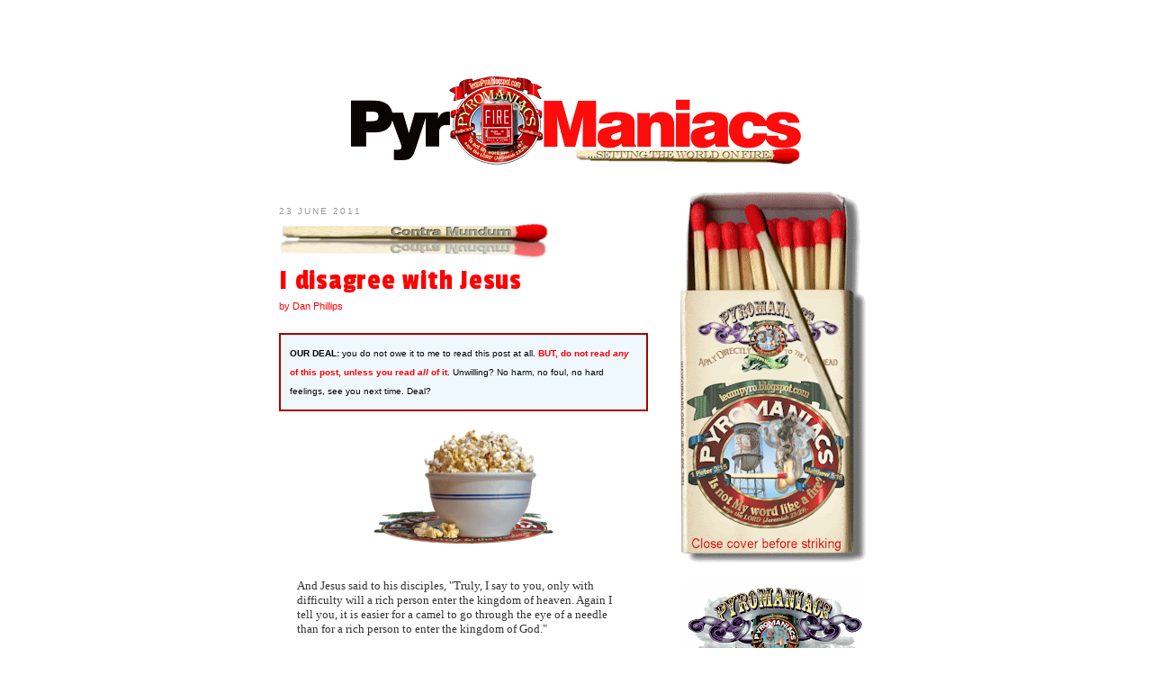

--- FILE ---
content_type: text/html; charset=UTF-8
request_url: https://teampyro.blogspot.com/2011/06/i-disagree-with-jesus.html
body_size: 36625
content:
<!DOCTYPE html>
<html dir='ltr' xmlns='http://www.w3.org/1999/xhtml' xmlns:b='http://www.google.com/2005/gml/b' xmlns:data='http://www.google.com/2005/gml/data' xmlns:expr='http://www.google.com/2005/gml/expr' xmlns:og='http://ogp.me/ns#'>
<link href='http://www.kingdomboundbooks.com/firelogo.ico' rel='Shortcut Icon' type='image/ico'/>
<link href='http://www.kingdomboundbooks.com/iPhone/iphone_widget.png' rel='apple-touch-icon' type='image/ico'/>
<head>
<link href='https://www.blogger.com/static/v1/widgets/2944754296-widget_css_bundle.css' rel='stylesheet' type='text/css'/>
<meta content='https://blogger.googleusercontent.com/img/b/R29vZ2xl/AVvXsEjkBS0MjAfEBhhPDUxz1v3atCEbb52NEjsUF11KpTAasjs4juvdjDFQspmiOcA_L0fc8vCOYzny5m1LIgM0LVzKxqoh_44YHIEm2tKNQ5fj1O1nVyjdX1OBnWAJxDbjTtZaF18L/s1600/fb-avatar.png' property='og:image'/>
<meta content='website' property='og:type'/>
<meta content='I disagree with Jesus' property='og:title'/>
<meta content='http://teampyro.blogspot.com/2011/06/i-disagree-with-jesus.html' property='og:url'/>
<meta content='article' property='og:type'/>
<meta content='Pyromaniacs' property='og:site_name'/>
<meta content='Setting the World on Fire since 2006' property='og:description'/>
<link href="//fonts.googleapis.com/css?family=Black+Han+Sans%7CAnton%7CArchivo+Black%7CPassion+One%7CDroid+Sans+Mono" rel="stylesheet" type="text/css">
<meta content='text/html; charset=UTF-8' http-equiv='Content-Type'/>
<meta content='blogger' name='generator'/>
<link href='https://teampyro.blogspot.com/favicon.ico' rel='icon' type='image/x-icon'/>
<link href='http://teampyro.blogspot.com/2011/06/i-disagree-with-jesus.html' rel='canonical'/>
<link rel="alternate" type="application/atom+xml" title="Pyromaniacs - Atom" href="https://teampyro.blogspot.com/feeds/posts/default" />
<link rel="alternate" type="application/rss+xml" title="Pyromaniacs - RSS" href="https://teampyro.blogspot.com/feeds/posts/default?alt=rss" />
<link rel="service.post" type="application/atom+xml" title="Pyromaniacs - Atom" href="https://www.blogger.com/feeds/21212024/posts/default" />

<link rel="alternate" type="application/atom+xml" title="Pyromaniacs - Atom" href="https://teampyro.blogspot.com/feeds/6071977591319755960/comments/default" />
<!--Can't find substitution for tag [blog.ieCssRetrofitLinks]-->
<link href='http://www.romans45.org/images/pyromaniac/TeamPyro/popcorn11.gif' rel='image_src'/>
<meta content='http://teampyro.blogspot.com/2011/06/i-disagree-with-jesus.html' property='og:url'/>
<meta content='I disagree with Jesus' property='og:title'/>
<meta content='by Dan Phillips     OUR DEAL:  you do not owe it to me to read this post at all. BUT, do not read any  of this post, unless you read all of ...' property='og:description'/>
<meta content='https://lh3.googleusercontent.com/blogger_img_proxy/AEn0k_u-gUxP-7cIUqRCgLVtE8QbaUQwvmge20H_jXogBcuNHBoOZ2zcbhZWWd574SAk3Y-AsxWa_0AVP9a1MwyUgsrA9xT2gtrIBlhe39qsVbmVRs5CCqLwsOcB-jDrjLY919xrGGo=w1200-h630-p-k-no-nu' property='og:image'/>
<title>Pyromaniacs: I disagree with Jesus</title>
<style id='page-skin-1' type='text/css'><!--
/*
-----------------------------------------------
Blogger Template Style
Name:     TeamPyro 2.0, based on MINIMA
Date:     26 Feb 2004
Updated by: Blogger Team/Frank Turk
----------------------------------------------- */
/* Variable definitions
====================
<Variable name="bgcolor" description="Page Background Color"
type="color" default="#fff">
<Variable name="textcolor" description="Text Color"
type="color" default="#333">
<Variable name="linkcolor" description="Link Color"
type="color" default="#58a">
<Variable name="pagetitlecolor" description="Blog Title Color"
type="color" default="#666">
<Variable name="descriptioncolor" description="Blog Description Color"
type="color" default="#999">
<Variable name="titlecolor" description="Post Title Color"
type="color" default="#c60">
<Variable name="bordercolor" description="Border Color"
type="color" default="#ccc">
<Variable name="sidebarcolor" description="Sidebar Title Color"
type="color" default="#999">
<Variable name="sidebartextcolor" description="Sidebar Text Color"
type="color" default="#666">
<Variable name="visitedlinkcolor" description="Visited Link Color"
type="color" default="#999">
<Variable name="bodyfont" description="Text Font"
type="font" default="normal normal 100% Georgia, Serif">
<Variable name="headerfont" description="Sidebar Title Font"
type="font"
default="normal normal 78% 'Trebuchet MS',Trebuchet,Arial,Verdana,Sans-serif">
<Variable name="pagetitlefont" description="Blog Title Font"
type="font"
default="normal normal 200% Georgia, Serif">
<Variable name="descriptionfont" description="Blog Description Font"
type="font"
default="normal normal 78% 'Trebuchet MS', Trebuchet, Arial, Verdana, Sans-serif">
<Variable name="postfooterfont" description="Post Footer Font"
type="font"
default="normal normal 78% 'Trebuchet MS', Trebuchet, Arial, Verdana, Sans-serif">
<Variable name="startSide" description="Side where text starts in blog language"
type="automatic" default="left">
<Variable name="endSide" description="Side where text ends in blog language"
type="automatic" default="right">
*/
/* Use this with templates/template-twocol.html */
#navbar-iframe {
height:0px;
visibility:hidden;
display:none;
}
.bump {
background: #ddffff;
border: 1px solid #800;
padding: 10px 15px 10px 15px;
text-align: justify;
font-family: 'Droid Sans Mono', sans;
font-size: 12px;
}
.Q1 {
background: #dddddd;
border: 1px solid #008;
padding: 10px 15px 10px 15px;
text-align: justify;
min-height: 72px;
}
.Q2 {
background: #ffffee;
border: 1px solid #A00;
padding: 10px 15px 10px 15px;
text-align: justify;
min-height: 72px;
}
body {
background:#ffffff;
margin:0;
color:#333333;
font:x-small Georgia Serif;
font-size/* */:/**/small;
font-size: /**/small;
text-align: center;
}
a:link {
color:#f00;
text-decoration:none;
}
a:visited {
color:#800;
text-decoration:none;
}
a:hover {
color:#f00;
text-decoration:underline;
}
a img {
border-width:0;
}
#feedControl {
width : 190px;
padding : 10px 10px 10px 10px;
border: 1px solid #f00;
}
/* Header
-----------------------------------------------
*/
#header-wrapper {
width:660px;
margin:0 auto 10px;
border:1px solid #cccccc;
}
#header-inner {
background-position: center;
margin-left: auto;
margin-right: auto;
}
#header {
margin: 5px;
border: 1px solid #cccccc;
text-align: center;
color:#666666;
}
#header h1 {
margin:5px 5px 0;
padding:15px 20px .25em;
line-height:1.2em;
text-transform:uppercase;
letter-spacing:.2em;
font: normal normal 200% Georgia, Serif;
}
#header a {
color:#666666;
text-decoration:none;
}
#header a:hover {
color:#666666;
}
#header .description {
margin:0 5px 5px;
padding:0 20px 15px;
max-width:700px;
text-transform:uppercase;
letter-spacing:.2em;
line-height: 1.4em;
font: normal normal 78% 'Trebuchet MS', Trebuchet, Arial, Verdana, Sans-serif;
color: #999999;
}
#header img {
margin-left: auto;
margin-right: auto;
}
/* Outer-Wrapper
----------------------------------------------- */
#outer-wrapper {
width: 660px;
margin:0 auto;
padding:10px;
text-align:left;
font: normal normal 100% Georgia, Serif;
}
#main-wrapper {
width: 410px;
float: left;
word-wrap: break-word; /* fix for long text breaking sidebar float in IE */
overflow: hidden;     /* fix for long non-text content breaking IE sidebar float */
}
#sidebar-wrapper {
width: 220px;
float: right;
word-wrap: break-word; /* fix for long text breaking sidebar float in IE */
overflow: hidden;      /* fix for long non-text content breaking IE sidebar float */
}
/* Headings
----------------------------------------------- */
h2 {
margin:1.5em 0 .75em;
font:normal normal 78% 'Trebuchet MS',Trebuchet,Arial,Verdana,Sans-serif;
line-height: 1.4em;
text-transform:uppercase;
letter-spacing:.2em;
color:#999999;
}
/* Posts
-----------------------------------------------
*/
h2.date-header {
margin:1.5em 0 .5em;
}
.post {
margin:.5em 0 1.5em;
border-bottom:1px dotted #cccccc;
padding-bottom:1.5em;
}
.post h3 {
margin:.25em 0 0;
padding:0 0 4px;
font-family: 'Passion One';
letter-spacing: .05em;
line-height:1.8em;
color:#cc6600;
}
.post h3 a, .post h3 a:visited, .post h3 strong {
display:block;
text-decoration:none;
color:#f00;
font-size: 32px;
font-weight: normal;
}
.post h3 strong, .post h3 a:hover {
color:#333333;
font-weight: normal;
}
.post-body {
margin:0 0 .75em;
line-height:1.6em;
}
.post-body blockquote {
line-height:1.3em;
}
.post-footer {
margin: .75em 0;
color:#999999;
text-transform:uppercase;
letter-spacing:.1em;
font: normal normal 78% 'Trebuchet MS', Trebuchet, Arial, Verdana, Sans-serif;
line-height: 1.4em;
}
.comment-link {
margin-left:.6em;
}
.post img, table.tr-caption-container {
border:none;
}
.tr-caption-container img {
border: none;
padding: 0;
}
.post blockquote {
margin:1em 20px;
}
.post blockquote p {
margin:.75em 0;
}
/* Comments
----------------------------------------------- */
#comments h4 {
margin:1em 0;
font-weight: bold;
line-height: 1.4em;
text-transform:uppercase;
letter-spacing:.2em;
color: #999999;
}
#comments-block {
margin:1em 0 1.5em;
line-height:1.6em;
}
#comments-block .comment-author {
margin:.5em 0;
}
#comments-block .comment-body {
margin:.25em 0 0;
}
#comments-block .comment-footer {
margin:-.25em 0 2em;
line-height: 1.4em;
text-transform:uppercase;
letter-spacing:.1em;
}
#comments-block .comment-body p {
margin:0 0 .75em;
}
.deleted-comment {
font-style:italic;
color:gray;
}
#blog-pager-newer-link {
float: left;
}
#blog-pager-older-link {
float: right;
}
#blog-pager {
text-align: center;
}
.feed-links {
clear: both;
line-height: 2.5em;
}
/* Sidebar Content
----------------------------------------------- */
.sidebar {
color: #666666;
line-height: 1.5em;
}
.sidebar ul {
list-style:none;
margin:0 0 0;
padding:0 0 0;
}
.sidebar li {
margin:0;
padding-top:0;
padding-right:0;
padding-bottom:.25em;
padding-left:15px;
text-indent:-15px;
line-height:1.5em;
}
.sidebar .widget, .main .widget {
border-bottom:0px dotted #cccccc;
/* margin:0 0 1.5em;
padding:0 0 1.5em; */
}
.main .Blog {
border-bottom-width: 0;
}
/* Profile
----------------------------------------------- */
.profile-img {
float: left;
margin-top: 0;
margin-right: 5px;
margin-bottom: 5px;
margin-left: 0;
padding: 4px;
border: 1px solid #cccccc;
}
.profile-data {
margin:0;
text-transform:uppercase;
letter-spacing:.1em;
font: normal normal 78% 'Trebuchet MS', Trebuchet, Arial, Verdana, Sans-serif;
color: #999999;
font-weight: bold;
line-height: 1.6em;
}
.profile-datablock {
margin:.5em 0 .5em;
}
.profile-textblock {
margin: 0.5em 0;
line-height: 1.6em;
}
.profile-link {
font: normal normal 78% 'Trebuchet MS', Trebuchet, Arial, Verdana, Sans-serif;
text-transform: uppercase;
letter-spacing: .1em;
}
/* Footer
----------------------------------------------- */
#footer {
width:660px;
clear:both;
margin:0 auto;
padding-top:15px;
line-height: 1.6em;
text-transform:uppercase;
letter-spacing:.1em;
text-align: center;
}

--></style>
<link href='https://www.blogger.com/dyn-css/authorization.css?targetBlogID=21212024&amp;zx=60c46175-b46a-4b4c-9dfd-3e1d250a6ce5' media='none' onload='if(media!=&#39;all&#39;)media=&#39;all&#39;' rel='stylesheet'/><noscript><link href='https://www.blogger.com/dyn-css/authorization.css?targetBlogID=21212024&amp;zx=60c46175-b46a-4b4c-9dfd-3e1d250a6ce5' rel='stylesheet'/></noscript>
<meta name='google-adsense-platform-account' content='ca-host-pub-1556223355139109'/>
<meta name='google-adsense-platform-domain' content='blogspot.com'/>

</head>
<body>
<div class='navbar section' id='navbar'><div class='widget Navbar' data-version='1' id='Navbar1'><script type="text/javascript">
    function setAttributeOnload(object, attribute, val) {
      if(window.addEventListener) {
        window.addEventListener('load',
          function(){ object[attribute] = val; }, false);
      } else {
        window.attachEvent('onload', function(){ object[attribute] = val; });
      }
    }
  </script>
<div id="navbar-iframe-container"></div>
<script type="text/javascript" src="https://apis.google.com/js/platform.js"></script>
<script type="text/javascript">
      gapi.load("gapi.iframes:gapi.iframes.style.bubble", function() {
        if (gapi.iframes && gapi.iframes.getContext) {
          gapi.iframes.getContext().openChild({
              url: 'https://www.blogger.com/navbar/21212024?po\x3d6071977591319755960\x26origin\x3dhttps://teampyro.blogspot.com',
              where: document.getElementById("navbar-iframe-container"),
              id: "navbar-iframe"
          });
        }
      });
    </script><script type="text/javascript">
(function() {
var script = document.createElement('script');
script.type = 'text/javascript';
script.src = '//pagead2.googlesyndication.com/pagead/js/google_top_exp.js';
var head = document.getElementsByTagName('head')[0];
if (head) {
head.appendChild(script);
}})();
</script>
</div></div>
<div id='outer-wrapper'><div id='wrap2'>
<!-- skip links for text browsers -->
<span id='skiplinks' style='display:none;'>
<a href='#main'>skip to main </a> |
      <a href='#sidebar'>skip to sidebar</a>
</span>
<div id='content-wrapper'>
<div id='crosscol-wrapper' style='text-align:center'>
<div class='crosscol section' id='crosscol'><div class='widget HTML' data-version='1' id='HTML5'>
<div class='widget-content'>
<div id='fb-root'></div>
<script>(function(d, s, id) {
  var js, fjs = d.getElementsByTagName(s)[0];
  if (d.getElementById(id)) return;
  js = d.createElement(s); js.id = id;
  js.src = '//connect.facebook.net/en_US/all.js#xfbml=1&appId=143852178990138';
  fjs.parentNode.insertBefore(js, fjs);
}(document, 'script', 'facebook-jssdk'));</script>

<script type="text/javascript" src="//apis.google.com/js/plusone.js"> {lang: 'en-US'} </script>
</div>
<div class='clear'></div>
</div><div class='widget HTML' data-version='1' id='HTML1'>
<div class='widget-content'>
<div style="padding-top:75px; padding-bottom: 25px;">
<script language="javascript">

var x=465 /* NOTE: this is the number you change to add more logos.  e.g., if you next have 24 logos, change "10" to "24" */

var d=new Date()
var n=d.getMilliseconds()


var nPlace=(n%x)+1

if(nPlace == 38){nPlace = 4}
if(nPlace < 10){nPlacer = "0" + nPlace}else{nPlacer = nPlace}

document.write("<a href='http://teampyro.blogspot.com'>")
document.write("<img src='http://www.romans45.org/images/pyromaniac/TeamPyro/hdr"+nPlacer+".gif' alt='PyroManiacs: Setting the World on fire. `Is not My word like a fire?` says the LORD (Jeremiah 23:29).' border='0'>")
document.write("</a>")

</script></div>
</div>
<div class='clear'></div>
</div></div>
</div>
<div id='main-wrapper'>
<div class='main section' id='main'><div class='widget Blog' data-version='1' id='Blog1'>
<div class='blog-posts hfeed'>
<!--Can't find substitution for tag [defaultAdStart]-->
<h2 class='date-header'>23 June 2011</h2>
<img src="https://lh3.googleusercontent.com/blogger_img_proxy/AEn0k_vFlZxGJnQnHkwiUxrlXPyzB6M1rOv_6s2UyAB5LU03WWNIZEff0GDk-tn4C915W8ri_XmNV2NWEa8yWlWloBW_BpI2Ww2YVD2pi-37t8fUW1QcFx0ge7IoISJZT6coLjvz=s0-d">
<div class='post hentry'>
<a name='6071977591319755960'></a>
<h3 class='post-title entry-title'>
<a href='https://teampyro.blogspot.com/2011/06/i-disagree-with-jesus.html'>I disagree with Jesus</a>
</h3>
<div class='post-header-line-1'><span class='star-ratings'>
</span>
</div>
<div class='post-body entry-content'>
<span style="color: red; font-family: Arial, Helvetica, sans-serif; font-size: 85%;">by Dan Phillips</span><br />
<br />
<table bgcolor="#AA0000" border="0" cellpadding="2" cellspacing="0"><tbody>
<tr><td><table bgcolor="#F0F8FF" border="0" cellpadding="8"><tbody>
<tr><td><span style="color: black; font-family: Arial, Helvetica, sans-serif; font-size: x-small;"><b>OUR DEAL:</b>&nbsp;you do not owe it to me to read this post at all. </span><span style="color: red; font-family: Arial, Helvetica, sans-serif; font-size: x-small;"><b>BUT, do not read <i>any</i> of this post, unless you read <i>all </i>of it</b></span><span style="color: black; font-family: Arial, Helvetica, sans-serif; font-size: x-small;">. Unwilling? No harm, no foul, no hard feelings, see you next time. Deal?</span></td></tr>
</tbody></table></td></tr>
</tbody></table><br />
<div class="separator" style="clear: both; text-align: center;"><a href="http://www.romans45.org/images/pyromaniac/TeamPyro/popcorn11.gif" imageanchor="1" style="margin-left: 1em; margin-right: 1em;"><img border="0" height="127" src="https://lh3.googleusercontent.com/blogger_img_proxy/AEn0k_u-gUxP-7cIUqRCgLVtE8QbaUQwvmge20H_jXogBcuNHBoOZ2zcbhZWWd574SAk3Y-AsxWa_0AVP9a1MwyUgsrA9xT2gtrIBlhe39qsVbmVRs5CCqLwsOcB-jDrjLY919xrGGo=s0-d" width="200"></a></div><br />
<blockquote>And Jesus said to his disciples, "Truly, I say to you, only with difficulty will a rich person enter the kingdom of heaven.&nbsp;Again I tell you, it is easier for a camel to go through the eye of a needle than for a rich person to enter the kingdom of God."<br />
<br />
When the disciples heard this, they were greatly astonished, saying, "Who then can be saved?"<br />
<br />
But Jesus looked at them and said, "With man this is impossible, but with God all things are possible."<br />
<br />
Then Peter said in reply, "See, we have left everything and followed you. What then will we have?"<br />
<br />
Jesus said to them, "Truly, I say to you, in the new world, when the Son of Man will sit on his glorious throne, you who have followed me will also sit on twelve thrones, judging the twelve tribes of Israel.&nbsp;And everyone who has left houses or brothers or sisters or father or mother or children or lands, for my name's sake, will receive a hundredfold and will inherit eternal life.&nbsp;But many who are first will be last, and the last first."<br />
<br />
(Matthew 19:23-30)</blockquote>Peter claimed to have left everything to follow Jesus, and is now in effect&nbsp;asking Jesus&nbsp;whether it will have been worth it. The Lord graciously answers by telling Peter that he will be richly rewarded, and that the apostles will share in the earthly rule over the restored nation of Israel.<br />
<br />
But I think <b>Jesus gave the wrong answer</b>. I think Jesus should have said instead, "And do you regret it, Peter? Am I the Messiah, or am I not? Am I what I say I am, or am I not? If I am not, then by all means, go back to your fish-flinging 9-5 and make the best of it you can. But if I am, what better thing do you have to do than to follow me? What better thing would <i>anyone</i>&nbsp;have to do?"<br />
<br />
That's what I think Jesus should have said. &nbsp;He was too indulgent of Peter. Instead of pointing to His own worth, He spoke of rewards.&nbsp;I think Jesus gave the wrong answer.<br />
<br />
So, what does that mean?<br />
<br />
<div class="separator" style="clear: both; text-align: center;"><a href="http://www.romans45.org/images/pyromaniac/TeamPyro/swissch11.gif" imageanchor="1" style="clear: left; float: left; margin-bottom: 1em; margin-right: 1em;"><img border="0" height="191" src="https://lh3.googleusercontent.com/blogger_img_proxy/AEn0k_u4g-d0RwNGLmtzXuS-Syh_KSA1O6rrExOCAf5-XYgVvkmwvqTTJtHxwylM1cOGpa0Q9f4AcWTZD17VV60ycraBvgFBipHM7tuXSGAt3nEzPZ1XheR2mKMPgS4aW3QOGpmWlw=s0-d" width="200"></a></div>Simple!&nbsp;<b><span class="Apple-style-span" style="color: red; font-size: large;">It means <i>I'm wrong</i>.</span></b> It means <i>I blew the math. </i>It means <i>I&nbsp;have to change the way I think</i>. It means <i>I have to work it through again, until I get the right answer, and see it the way <b>Jesus</b>&nbsp;sees it</i>.<br />
<br />
Now, what did I just do? I just took something that happened in my mind in a minute <i>tick</i> of time, and slowed it down, spread it out, gave it a narrative. I took something that happened between my ears at some point in the past, known (before now) only to God, and displayed the process for you.<br />
<br />
Why? I did it in the hopes of demonstrating how a <i>disciple</i>&nbsp;thinks, something I've touched on before (perhaps most notably <a href="http://teampyro.blogspot.com/2008/11/thinking-like-slave.html">HERE</a>). If we read the Bible with our brains on, we all run into teachings and thoughts that initially hit us wrong, that offend us, that scandalize something in our customary way of thinking. The issue is: what do we do then?<br />
<br />
First time a newly-saved man reads about sexual morality and fidelity in marriage, he may balk. Then when he reads about loving his wife as Christ loves the church, he may twitch again. Likewise, when a Christian woman reads about wifely submission, and God's blanket prohibition regarding women teaching or leading men in church, she may bristle. Or individual verses, or books in the Bible. Or the Bible's teaching on manhood or womanhood <i>per se</i>. Or the universal exaltation of a massive and powerful God over a bound and small man may threaten his cherished notions of man's libertarian freedom and sovereignty. Or the Bible's message about the <a href="http://www.bibchr.com/bullseye.html">value of the unborn</a>, about <a href="http://bibchr.blogspot.com/2004/11/least-heard-marriage-truth.html">keeping vows</a> (including wedding vows), about <a href="http://teampyro.blogspot.com/search/label/evolution">creation and geohistory</a>, about its own <a href="http://teampyro.blogspot.com/search/label/inerrancy">inerrancy</a> and absolute authority, about eternal conscious punishment of the lost in Hell, about the <a href="http://teampyro.blogspot.com/search/label/inclusivism">absolute exclusivity</a> of salvation through Jesus Christ, in a <a href="http://www.amazon.com/World-Tilting-Gospel-Embracing-Biblical-Worldview/dp/0825439086/ref=ntt_at_ep_dpt_1">Biblically-defined Gospel with actual edges</a> &#8212; well, old Adam may rise up and demand to have a word as if he were <i>primus inter pares</i>&nbsp;with God.<br />
<br />
This is where real-live, actual, gritty, street-level <b>discipleship </b>either happens, or begins to collapse. To a man, we Christians claim Jesus Christ as our Lord and Teacher. That being the case, we necessarily claim to believe that <a href="http://teampyro.blogspot.com/2010/01/having-and-heeding-teachers-guide.html">we have been entrusted with the Teacher's Guide</a>. This will have an impact on our thinking, when we come to these forks in the road.<br />
<br />
There are fundamentally two ways of handling such experiences, and only two:<br />
<div class="separator" style="clear: both; text-align: center;"><a href="http://www.romans45.org/images/pyromaniac/TeamPyro/point11a.gif" imageanchor="1" style="clear: right; float: right; margin-bottom: 1em; margin-left: 1em;"><img border="0" height="188" src="https://lh3.googleusercontent.com/blogger_img_proxy/AEn0k_u4TkBRZT2V-HV2UHUvkJrcZP5M9PlwH7KhQriW5N6DLrLosME-9-_ODDdAMvlxMn5qJDhiF6obqDJrk4cBBDU9t9lqWn94lHhUd2ibRZfLAz_FZCVevQEtiCCMOIBB-NJU=s0-d" width="200"></a></div><ol><li>We change; or</li>
<li>We try to change the Word.</li>
</ol>Over the years, we boys here at Pyro have (among many other things) Biblically evaluated the movements of those who opt for #2. There are 1000 ways to take that route. You see it in "evangelical" feminists,&nbsp;&nbsp;"evangelical" evolutionists,&nbsp;&nbsp;"evangelical" egalitarians,&nbsp;&nbsp;"evangelical" homosexuals&nbsp;and the like. You see it, not merely in his conclusions, but in the way Rob Bell <i>approaches</i>&nbsp;the issue of Hell. These are the people who <a href="http://teampyro.blogspot.com/2008/11/thinking-like-slave.html">falsely envision the Christian life as a series of negotiations with God as with an equal</a>, rather than an series of conquests of the Cross over the pagan outposts within us all.<br />
<br />
There are 1000 ways to take Route #2,&nbsp;and <a href="http://www.gnpcb.org/esv/search/?q=Proverbs+14%3A12%3B+16%3A25">all have the same end</a> on one level or another.<br />
<div><br />
</div><div>Disciples take the former option. It involves take up our cross and denying <i>ourselves</i>; it involves putting on the Lord Jesus, and making <i>no provision</i>&nbsp;for the willful passions of the flesh; it involves <i>putting to death</i>&nbsp;the deeds of the body, and being led by the Spirit in conformity to God's Word. It identifies these resentful, rebellious rumblings within as hostile, as the enemy. It targets them for destruction.&nbsp;It sees the world as enemy, not friend, and expects opposition, mocking, rejection, for the very fact that we live out the discipleship we profess, in every area of our lives.</div><div><br />
</div><div>And that way &#8212; alone &#8212; <a href="http://www.gnpcb.org/esv/search/?q=rev+22%3A1-5">ends up right</a>.<br />
<br />
<a href="http://teampyro.blogspot.com/"><img alt="Dan Phillips&#39;s signature" border="0" src="https://lh3.googleusercontent.com/blogger_img_proxy/AEn0k_t701Pjtqvq4Ok3jqDBmna281gls5wIeu6ySBXnzdCXum2iM3sU1cX8bcgG-6NLKwAqih8voewRhTLKN27QI6YE=s0-d"></a><br />
<hr style="color: #aa0000;" /></div>
<div style='clear: both;'></div>
</div>
<div class='post-footer'>
<div style='margin-top: 15px;color: #fef;'>
<g:plusone href='https://teampyro.blogspot.com/2011/06/i-disagree-with-jesus.html' size='medium'></g:plusone>
<div class='fb-like' data-font='tahoma' data-href='https://teampyro.blogspot.com/2011/06/i-disagree-with-jesus.html' data-layout='button_count' data-send='true' data-show-faces='false' data-width='1'></div>
<img height="25" src="https://lh3.googleusercontent.com/blogger_img_proxy/AEn0k_vFTpQe9X4kkD1GnVmaWnAEKYCQXYBns5Lk6Nik46Okplzf1akvCfzehY3PZPt1Dxu3Ou6M8ubQj1_apVjNFasI7NDu_cGO8OTGCisg68wkdCIYMyjheMUKXl5hfO_seVR-Oy_0CA0nIe4BIBk=s0-d" width="40">
<a class='twitter-share-button' data-text='I disagree with Jesus' data-url='https://teampyro.blogspot.com/2011/06/i-disagree-with-jesus.html' data-via='TIWIARN' href='https://twitter.com/share'>Tweet</a>
<script>!function(d,s,id){var js,fjs=d.getElementsByTagName(s)[0];if(!d.getElementById(id)){js=d.createElement(s);js.id=id;js.src='//platform.twitter.com/widgets.js';fjs.parentNode.insertBefore(js,fjs);}}(document,'script','twitter-wjs');</script>
</div>
<br/><br/>
<div class='post-footer-line post-footer-line-1'><span class='post-labels'>
Labels:
<a href='https://teampyro.blogspot.com/search/label/Dan%20Phillips' rel='tag'>Dan Phillips</a>,
<a href='https://teampyro.blogspot.com/search/label/discipleship' rel='tag'>discipleship</a>,
<a href='https://teampyro.blogspot.com/search/label/sola%20Scriptura' rel='tag'>sola Scriptura</a>
</span>
</div>
<div class='post-footer-line post-footer-line-2'><span class='post-comment-link'>
</span>
<span class='post-icons'>
<span class='item-action'>
<a href='https://www.blogger.com/email-post/21212024/6071977591319755960' title='Email Post'>
<img alt="" class="icon-action" height="13" src="//www.blogger.com/img/icon18_email.gif" width="18">
</a>
</span>
<span class='item-control blog-admin pid-1058719208'>
<a href='https://www.blogger.com/post-edit.g?blogID=21212024&postID=6071977591319755960&from=pencil' title='Edit Post'>
<img alt='' class='icon-action' height='18' src='https://resources.blogblog.com/img/icon18_edit_allbkg.gif' width='18'/>
</a>
</span>
</span>
</div>
<div class='post-footer-line post-footer-line-3'><span class='post-author vcard'>
Posted by
<span class='fn'>DJP</span>
</span>
<span class='post-timestamp'>
on
<a class='timestamp-link' href='https://teampyro.blogspot.com/2011/06/i-disagree-with-jesus.html' rel='bookmark' title='permanent link'><abbr class='published' title='2011-06-23T04:44:00-07:00'>Thursday, June 23, 2011</abbr></a>
</span>
</div>
</div>
</div>
<div class='comments' id='comments'>
<a name='comments'></a>
<h4>50 comments:</h4>
<div id='Blog1_comments-block-wrapper'>
<dl class='avatar-comment-indent' id='comments-block'>
<dt class='comment-author ' id='c1038906740254698441'>
<a name='c1038906740254698441'></a>
<div class="avatar-image-container vcard"><span dir="ltr"><a href="https://www.blogger.com/profile/13987985549747283669" target="" rel="nofollow" onclick="" class="avatar-hovercard" id="av-1038906740254698441-13987985549747283669"><img src="https://resources.blogblog.com/img/blank.gif" width="35" height="35" class="delayLoad" style="display: none;" longdesc="//blogger.googleusercontent.com/img/b/R29vZ2xl/AVvXsEhGLBK5DKxFetr9yUy9aU_dl3OXmlHNDLsRF0-jbLUVwsBkPxldU4xgYfjH3gU2pwy8bkKomzsHpTFwz0HREPsprcQhiBsttt84v4FnldrYRGtnQVD5p0QIzbUzvxmAF3w/s45-c/2010+307.jpg" alt="" title="Robert">

<noscript><img src="//blogger.googleusercontent.com/img/b/R29vZ2xl/AVvXsEhGLBK5DKxFetr9yUy9aU_dl3OXmlHNDLsRF0-jbLUVwsBkPxldU4xgYfjH3gU2pwy8bkKomzsHpTFwz0HREPsprcQhiBsttt84v4FnldrYRGtnQVD5p0QIzbUzvxmAF3w/s45-c/2010+307.jpg" width="35" height="35" class="photo" alt=""></noscript></a></span></div>
<a href='https://www.blogger.com/profile/13987985549747283669' rel='nofollow'>Robert</a>
said...
</dt>
<dd class='comment-body' id='Blog1_cmt-1038906740254698441'>
<p>
Great post, Dan.  We will always need to be doing this until we are freed from sin and in the presence of our Lord.  I liken this to what I believe are the two reactions that people have when they are confronted with their sin: 1) They are broken and repent, or 2) They justify their sin.  I thank God for the convicting work of the Holy Spirit in my life because I&#39;d easily fall into each of the second categories with Him.
</p>
</dd>
<dd class='comment-footer'>
<span class='comment-timestamp'>
<a href='https://teampyro.blogspot.com/2011/06/i-disagree-with-jesus.html?showComment=1308830340664#c1038906740254698441' title='comment permalink'>
4:59 AM, June 23, 2011
</a>
<span class='item-control blog-admin pid-1357107198'>
<a class='comment-delete' href='https://www.blogger.com/comment/delete/21212024/1038906740254698441' title='Delete Comment'>
<img src='https://resources.blogblog.com/img/icon_delete13.gif'/>
</a>
</span>
</span>
</dd>
<dt class='comment-author blog-author' id='c6540247489561099374'>
<a name='c6540247489561099374'></a>
<div class="avatar-image-container avatar-stock"><span dir="ltr"><a href="https://www.blogger.com/profile/16798420127955373559" target="" rel="nofollow" onclick="" class="avatar-hovercard" id="av-6540247489561099374-16798420127955373559"><img src="//www.blogger.com/img/blogger_logo_round_35.png" width="35" height="35" alt="" title="FX Turk">

</a></span></div>
<a href='https://www.blogger.com/profile/16798420127955373559' rel='nofollow'>FX Turk</a>
said...
</dt>
<dd class='comment-body' id='Blog1_cmt-6540247489561099374'>
<p>
DJP is a menace and he must be stopped.<br /><br /><br />word verification: &quot;polysi&quot;<br />(I&#39;m not logged in yet)
</p>
</dd>
<dd class='comment-footer'>
<span class='comment-timestamp'>
<a href='https://teampyro.blogspot.com/2011/06/i-disagree-with-jesus.html?showComment=1308831581952#c6540247489561099374' title='comment permalink'>
5:19 AM, June 23, 2011
</a>
<span class='item-control blog-admin pid-1728392086'>
<a class='comment-delete' href='https://www.blogger.com/comment/delete/21212024/6540247489561099374' title='Delete Comment'>
<img src='https://resources.blogblog.com/img/icon_delete13.gif'/>
</a>
</span>
</span>
</dd>
<dt class='comment-author blog-author' id='c2027659673714824632'>
<a name='c2027659673714824632'></a>
<div class="avatar-image-container vcard"><span dir="ltr"><a href="https://www.blogger.com/profile/16471042180904855578" target="" rel="nofollow" onclick="" class="avatar-hovercard" id="av-2027659673714824632-16471042180904855578"><img src="https://resources.blogblog.com/img/blank.gif" width="35" height="35" class="delayLoad" style="display: none;" longdesc="//blogger.googleusercontent.com/img/b/R29vZ2xl/AVvXsEj4LbxLgzdFLqXCViiasjDbA_ddM8aOJO-VnMNedKxc4Q127qUNTOTDzdJHxQNYNhwbk4M6wqbsaBxd6rgFkM6Z1f-OXCH1v8LSbQD2R-9sDer4Fu53ROkA1yGaKa7V7w/s45-c/P1010244_400x400.JPG" alt="" title="DJP">

<noscript><img src="//blogger.googleusercontent.com/img/b/R29vZ2xl/AVvXsEj4LbxLgzdFLqXCViiasjDbA_ddM8aOJO-VnMNedKxc4Q127qUNTOTDzdJHxQNYNhwbk4M6wqbsaBxd6rgFkM6Z1f-OXCH1v8LSbQD2R-9sDer4Fu53ROkA1yGaKa7V7w/s45-c/P1010244_400x400.JPG" width="35" height="35" class="photo" alt=""></noscript></a></span></div>
<a href='https://www.blogger.com/profile/16471042180904855578' rel='nofollow'>DJP</a>
said...
</dt>
<dd class='comment-body' id='Blog1_cmt-2027659673714824632'>
<p>
Thanks, bro. Much rather that than a congenial cipher.
</p>
</dd>
<dd class='comment-footer'>
<span class='comment-timestamp'>
<a href='https://teampyro.blogspot.com/2011/06/i-disagree-with-jesus.html?showComment=1308832236464#c2027659673714824632' title='comment permalink'>
5:30 AM, June 23, 2011
</a>
<span class='item-control blog-admin pid-1058719208'>
<a class='comment-delete' href='https://www.blogger.com/comment/delete/21212024/2027659673714824632' title='Delete Comment'>
<img src='https://resources.blogblog.com/img/icon_delete13.gif'/>
</a>
</span>
</span>
</dd>
<dt class='comment-author ' id='c3578647126263947123'>
<a name='c3578647126263947123'></a>
<div class="avatar-image-container avatar-stock"><span dir="ltr"><img src="//resources.blogblog.com/img/blank.gif" width="35" height="35" alt="" title="Anonymous">

</span></div>
Anonymous
said...
</dt>
<dd class='comment-body' id='Blog1_cmt-3578647126263947123'>
<p>
And this is why I need to spend more time reading, and understanding, Scripture.<br /><br />You post sounds like an exposition on &quot;be transformed by the renewing of your mind&quot;.<br /><br />And how can we renew our mind, without providing it with fresh, Biblical, information on which to chew?
</p>
</dd>
<dd class='comment-footer'>
<span class='comment-timestamp'>
<a href='https://teampyro.blogspot.com/2011/06/i-disagree-with-jesus.html?showComment=1308833359144#c3578647126263947123' title='comment permalink'>
5:49 AM, June 23, 2011
</a>
<span class='item-control blog-admin pid-1832934445'>
<a class='comment-delete' href='https://www.blogger.com/comment/delete/21212024/3578647126263947123' title='Delete Comment'>
<img src='https://resources.blogblog.com/img/icon_delete13.gif'/>
</a>
</span>
</span>
</dd>
<dt class='comment-author ' id='c4602276748651107007'>
<a name='c4602276748651107007'></a>
<div class="avatar-image-container avatar-stock"><span dir="ltr"><img src="//resources.blogblog.com/img/blank.gif" width="35" height="35" alt="" title="Anonymous">

</span></div>
Anonymous
said...
</dt>
<dd class='comment-body' id='Blog1_cmt-4602276748651107007'>
<p>
Thanks, Dan.  I think some of us are actually afraid to admit that we &quot;disagree&quot; with the Scripture at some points.  What a great reminder that growing and learning is a process.  <br /><br />As an ancillary point, I can work with someone who&#39;s struggling in the process.  But those who know better and choose #2 option (Bell, etc), shouldn&#39;t be given the same latitude.  They are knowingly making casting their lot against the Scripture.
</p>
</dd>
<dd class='comment-footer'>
<span class='comment-timestamp'>
<a href='https://teampyro.blogspot.com/2011/06/i-disagree-with-jesus.html?showComment=1308833451543#c4602276748651107007' title='comment permalink'>
5:50 AM, June 23, 2011
</a>
<span class='item-control blog-admin pid-1832934445'>
<a class='comment-delete' href='https://www.blogger.com/comment/delete/21212024/4602276748651107007' title='Delete Comment'>
<img src='https://resources.blogblog.com/img/icon_delete13.gif'/>
</a>
</span>
</span>
</dd>
<dt class='comment-author ' id='c2028854259822399887'>
<a name='c2028854259822399887'></a>
<div class="avatar-image-container avatar-stock"><span dir="ltr"><img src="//resources.blogblog.com/img/blank.gif" width="35" height="35" alt="" title="Anonymous">

</span></div>
Anonymous
said...
</dt>
<dd class='comment-body' id='Blog1_cmt-2028854259822399887'>
<p>
Thanks, Dan.  I think some of us are actually afraid to admit that we &quot;disagree&quot; with the Scripture at some points.  What a great reminder that growing and learning is a process.  <br /><br />As an ancillary point, I can work with someone who&#39;s struggling in the process.  But those who know better and choose #2 option (Bell, etc), shouldn&#39;t be given the same latitude.  They are knowingly making casting their lot against the Scripture.
</p>
</dd>
<dd class='comment-footer'>
<span class='comment-timestamp'>
<a href='https://teampyro.blogspot.com/2011/06/i-disagree-with-jesus.html?showComment=1308833465294#c2028854259822399887' title='comment permalink'>
5:51 AM, June 23, 2011
</a>
<span class='item-control blog-admin pid-1832934445'>
<a class='comment-delete' href='https://www.blogger.com/comment/delete/21212024/2028854259822399887' title='Delete Comment'>
<img src='https://resources.blogblog.com/img/icon_delete13.gif'/>
</a>
</span>
</span>
</dd>
<dt class='comment-author blog-author' id='c4561863614406915579'>
<a name='c4561863614406915579'></a>
<div class="avatar-image-container vcard"><span dir="ltr"><a href="https://www.blogger.com/profile/16471042180904855578" target="" rel="nofollow" onclick="" class="avatar-hovercard" id="av-4561863614406915579-16471042180904855578"><img src="https://resources.blogblog.com/img/blank.gif" width="35" height="35" class="delayLoad" style="display: none;" longdesc="//blogger.googleusercontent.com/img/b/R29vZ2xl/AVvXsEj4LbxLgzdFLqXCViiasjDbA_ddM8aOJO-VnMNedKxc4Q127qUNTOTDzdJHxQNYNhwbk4M6wqbsaBxd6rgFkM6Z1f-OXCH1v8LSbQD2R-9sDer4Fu53ROkA1yGaKa7V7w/s45-c/P1010244_400x400.JPG" alt="" title="DJP">

<noscript><img src="//blogger.googleusercontent.com/img/b/R29vZ2xl/AVvXsEj4LbxLgzdFLqXCViiasjDbA_ddM8aOJO-VnMNedKxc4Q127qUNTOTDzdJHxQNYNhwbk4M6wqbsaBxd6rgFkM6Z1f-OXCH1v8LSbQD2R-9sDer4Fu53ROkA1yGaKa7V7w/s45-c/P1010244_400x400.JPG" width="35" height="35" class="photo" alt=""></noscript></a></span></div>
<a href='https://www.blogger.com/profile/16471042180904855578' rel='nofollow'>DJP</a>
said...
</dt>
<dd class='comment-body' id='Blog1_cmt-4561863614406915579'>
<p>
Daryl, yes, exactly, thank you. Very apposite allusion. The transformation isn&#39;t a glowy evolution; it&#39;s a series of minor and major battles.
</p>
</dd>
<dd class='comment-footer'>
<span class='comment-timestamp'>
<a href='https://teampyro.blogspot.com/2011/06/i-disagree-with-jesus.html?showComment=1308833558103#c4561863614406915579' title='comment permalink'>
5:52 AM, June 23, 2011
</a>
<span class='item-control blog-admin pid-1058719208'>
<a class='comment-delete' href='https://www.blogger.com/comment/delete/21212024/4561863614406915579' title='Delete Comment'>
<img src='https://resources.blogblog.com/img/icon_delete13.gif'/>
</a>
</span>
</span>
</dd>
<dt class='comment-author blog-author' id='c992532986383556468'>
<a name='c992532986383556468'></a>
<div class="avatar-image-container vcard"><span dir="ltr"><a href="https://www.blogger.com/profile/16471042180904855578" target="" rel="nofollow" onclick="" class="avatar-hovercard" id="av-992532986383556468-16471042180904855578"><img src="https://resources.blogblog.com/img/blank.gif" width="35" height="35" class="delayLoad" style="display: none;" longdesc="//blogger.googleusercontent.com/img/b/R29vZ2xl/AVvXsEj4LbxLgzdFLqXCViiasjDbA_ddM8aOJO-VnMNedKxc4Q127qUNTOTDzdJHxQNYNhwbk4M6wqbsaBxd6rgFkM6Z1f-OXCH1v8LSbQD2R-9sDer4Fu53ROkA1yGaKa7V7w/s45-c/P1010244_400x400.JPG" alt="" title="DJP">

<noscript><img src="//blogger.googleusercontent.com/img/b/R29vZ2xl/AVvXsEj4LbxLgzdFLqXCViiasjDbA_ddM8aOJO-VnMNedKxc4Q127qUNTOTDzdJHxQNYNhwbk4M6wqbsaBxd6rgFkM6Z1f-OXCH1v8LSbQD2R-9sDer4Fu53ROkA1yGaKa7V7w/s45-c/P1010244_400x400.JPG" width="35" height="35" class="photo" alt=""></noscript></a></span></div>
<a href='https://www.blogger.com/profile/16471042180904855578' rel='nofollow'>DJP</a>
said...
</dt>
<dd class='comment-body' id='Blog1_cmt-992532986383556468'>
<p>
Yes, satisfied2nd, as long as the admission is a diagnosis of a disease and not a boast or policy announcement.
</p>
</dd>
<dd class='comment-footer'>
<span class='comment-timestamp'>
<a href='https://teampyro.blogspot.com/2011/06/i-disagree-with-jesus.html?showComment=1308833634853#c992532986383556468' title='comment permalink'>
5:53 AM, June 23, 2011
</a>
<span class='item-control blog-admin pid-1058719208'>
<a class='comment-delete' href='https://www.blogger.com/comment/delete/21212024/992532986383556468' title='Delete Comment'>
<img src='https://resources.blogblog.com/img/icon_delete13.gif'/>
</a>
</span>
</span>
</dd>
<dt class='comment-author ' id='c2738081289748857116'>
<a name='c2738081289748857116'></a>
<div class="avatar-image-container vcard"><span dir="ltr"><a href="https://www.blogger.com/profile/08634946645983836412" target="" rel="nofollow" onclick="" class="avatar-hovercard" id="av-2738081289748857116-08634946645983836412"><img src="https://resources.blogblog.com/img/blank.gif" width="35" height="35" class="delayLoad" style="display: none;" longdesc="//4.bp.blogspot.com/_BHwEPyy28QI/S8eGdN_6C2I/AAAAAAAAAS8/GZerqiPfR68/S45-s35/Race%2BBannon.jpg" alt="" title="Jamie">

<noscript><img src="//4.bp.blogspot.com/_BHwEPyy28QI/S8eGdN_6C2I/AAAAAAAAAS8/GZerqiPfR68/S45-s35/Race%2BBannon.jpg" width="35" height="35" class="photo" alt=""></noscript></a></span></div>
<a href='https://www.blogger.com/profile/08634946645983836412' rel='nofollow'>Jamie</a>
said...
</dt>
<dd class='comment-body' id='Blog1_cmt-2738081289748857116'>
<p>
Thank you Dan,<br /><br />I think the issue comes down to the level of maturity of the believer, at best, or the question of being a believer, at worst.  The mature or maturing believer will, as you have outlined, reprocess their results until their results are in harmony with the whole council of God&#8217;s word; they will not be content until they do so.  The questionable believer or unbeliever on the other hand will find it much easier to distort God&#8217;s word as opposed to conforming to it.
</p>
</dd>
<dd class='comment-footer'>
<span class='comment-timestamp'>
<a href='https://teampyro.blogspot.com/2011/06/i-disagree-with-jesus.html?showComment=1308833782128#c2738081289748857116' title='comment permalink'>
5:56 AM, June 23, 2011
</a>
<span class='item-control blog-admin pid-1770930992'>
<a class='comment-delete' href='https://www.blogger.com/comment/delete/21212024/2738081289748857116' title='Delete Comment'>
<img src='https://resources.blogblog.com/img/icon_delete13.gif'/>
</a>
</span>
</span>
</dd>
<dt class='comment-author blog-author' id='c8397601714533392291'>
<a name='c8397601714533392291'></a>
<div class="avatar-image-container vcard"><span dir="ltr"><a href="https://www.blogger.com/profile/16471042180904855578" target="" rel="nofollow" onclick="" class="avatar-hovercard" id="av-8397601714533392291-16471042180904855578"><img src="https://resources.blogblog.com/img/blank.gif" width="35" height="35" class="delayLoad" style="display: none;" longdesc="//blogger.googleusercontent.com/img/b/R29vZ2xl/AVvXsEj4LbxLgzdFLqXCViiasjDbA_ddM8aOJO-VnMNedKxc4Q127qUNTOTDzdJHxQNYNhwbk4M6wqbsaBxd6rgFkM6Z1f-OXCH1v8LSbQD2R-9sDer4Fu53ROkA1yGaKa7V7w/s45-c/P1010244_400x400.JPG" alt="" title="DJP">

<noscript><img src="//blogger.googleusercontent.com/img/b/R29vZ2xl/AVvXsEj4LbxLgzdFLqXCViiasjDbA_ddM8aOJO-VnMNedKxc4Q127qUNTOTDzdJHxQNYNhwbk4M6wqbsaBxd6rgFkM6Z1f-OXCH1v8LSbQD2R-9sDer4Fu53ROkA1yGaKa7V7w/s45-c/P1010244_400x400.JPG" width="35" height="35" class="photo" alt=""></noscript></a></span></div>
<a href='https://www.blogger.com/profile/16471042180904855578' rel='nofollow'>DJP</a>
said...
</dt>
<dd class='comment-body' id='Blog1_cmt-8397601714533392291'>
<p>
True, Jamie. The problem is that this understanding needs to be in place from the outset. Too many think they&#39;ve become Christians, without the fundamental shape of their relationship with Christ being clear.<br /><br />For instance, if a man said his wedding vows, had his wedding night, and woke his wife up the next morning saying &quot;Gotta go, I&#39;ve got a hot date with Cyndi and I don&#39;t want to keep her waiting, rowf!! Love you!&quot; &#8212; we wouldn&#39;t say he had a maturity issue, we&#39;d say he fundamentally DID NOT GET what marriage was.<br /><br />In &quot;Christendom,&quot; we&#39;ve developed a whole support-structure to make sure nobody feels bad about being just as wrongheaded about discipleship as the idiot in my example is about marriage.
</p>
</dd>
<dd class='comment-footer'>
<span class='comment-timestamp'>
<a href='https://teampyro.blogspot.com/2011/06/i-disagree-with-jesus.html?showComment=1308833989073#c8397601714533392291' title='comment permalink'>
5:59 AM, June 23, 2011
</a>
<span class='item-control blog-admin pid-1058719208'>
<a class='comment-delete' href='https://www.blogger.com/comment/delete/21212024/8397601714533392291' title='Delete Comment'>
<img src='https://resources.blogblog.com/img/icon_delete13.gif'/>
</a>
</span>
</span>
</dd>
<dt class='comment-author ' id='c5345581467414024866'>
<a name='c5345581467414024866'></a>
<div class="avatar-image-container vcard"><span dir="ltr"><a href="https://www.blogger.com/profile/05761345786829868810" target="" rel="nofollow" onclick="" class="avatar-hovercard" id="av-5345581467414024866-05761345786829868810"><img src="https://resources.blogblog.com/img/blank.gif" width="35" height="35" class="delayLoad" style="display: none;" longdesc="//blogger.googleusercontent.com/img/b/R29vZ2xl/AVvXsEinrF6hd3mINqNakpYNGNd2o3rp2xgtrgBIv2NpbXEvk-7c_mCyNzlsbzdB28mL37tkf0w72oaFj5wzQMQSIHzCPPyvPXDh5Xod9gIhBliHVoCSQl1GVBoPcntsrnjbVfw/s45-c/dsc_0492_%231.jpg" alt="" title="Ed Dingess">

<noscript><img src="//blogger.googleusercontent.com/img/b/R29vZ2xl/AVvXsEinrF6hd3mINqNakpYNGNd2o3rp2xgtrgBIv2NpbXEvk-7c_mCyNzlsbzdB28mL37tkf0w72oaFj5wzQMQSIHzCPPyvPXDh5Xod9gIhBliHVoCSQl1GVBoPcntsrnjbVfw/s45-c/dsc_0492_%231.jpg" width="35" height="35" class="photo" alt=""></noscript></a></span></div>
<a href='https://www.blogger.com/profile/05761345786829868810' rel='nofollow'>Ed Dingess</a>
said...
</dt>
<dd class='comment-body' id='Blog1_cmt-5345581467414024866'>
<p>
Bravo!
</p>
</dd>
<dd class='comment-footer'>
<span class='comment-timestamp'>
<a href='https://teampyro.blogspot.com/2011/06/i-disagree-with-jesus.html?showComment=1308834815289#c5345581467414024866' title='comment permalink'>
6:13 AM, June 23, 2011
</a>
<span class='item-control blog-admin pid-877570522'>
<a class='comment-delete' href='https://www.blogger.com/comment/delete/21212024/5345581467414024866' title='Delete Comment'>
<img src='https://resources.blogblog.com/img/icon_delete13.gif'/>
</a>
</span>
</span>
</dd>
<dt class='comment-author ' id='c424968685429400103'>
<a name='c424968685429400103'></a>
<div class="avatar-image-container avatar-stock"><span dir="ltr"><a href="https://www.blogger.com/profile/02485908616177111150" target="" rel="nofollow" onclick="" class="avatar-hovercard" id="av-424968685429400103-02485908616177111150"><img src="//www.blogger.com/img/blogger_logo_round_35.png" width="35" height="35" alt="" title="Tom Chantry">

</a></span></div>
<a href='https://www.blogger.com/profile/02485908616177111150' rel='nofollow'>Tom Chantry</a>
said...
</dt>
<dd class='comment-body' id='Blog1_cmt-424968685429400103'>
<p>
See, the problem with a policy that requires us to read the post <i>and</i> all the comments is this:  I was about to say the following about your original post:<br /><br /><i>That may be the finest illustration I have run across in months.  Thank you.</i><br /><br />Only, after reading the illustration of the guy on his second day of marriage, I&#39;m not so sure any more.
</p>
</dd>
<dd class='comment-footer'>
<span class='comment-timestamp'>
<a href='https://teampyro.blogspot.com/2011/06/i-disagree-with-jesus.html?showComment=1308835055739#c424968685429400103' title='comment permalink'>
6:17 AM, June 23, 2011
</a>
<span class='item-control blog-admin pid-1428829363'>
<a class='comment-delete' href='https://www.blogger.com/comment/delete/21212024/424968685429400103' title='Delete Comment'>
<img src='https://resources.blogblog.com/img/icon_delete13.gif'/>
</a>
</span>
</span>
</dd>
<dt class='comment-author blog-author' id='c4049862454562006266'>
<a name='c4049862454562006266'></a>
<div class="avatar-image-container vcard"><span dir="ltr"><a href="https://www.blogger.com/profile/16471042180904855578" target="" rel="nofollow" onclick="" class="avatar-hovercard" id="av-4049862454562006266-16471042180904855578"><img src="https://resources.blogblog.com/img/blank.gif" width="35" height="35" class="delayLoad" style="display: none;" longdesc="//blogger.googleusercontent.com/img/b/R29vZ2xl/AVvXsEj4LbxLgzdFLqXCViiasjDbA_ddM8aOJO-VnMNedKxc4Q127qUNTOTDzdJHxQNYNhwbk4M6wqbsaBxd6rgFkM6Z1f-OXCH1v8LSbQD2R-9sDer4Fu53ROkA1yGaKa7V7w/s45-c/P1010244_400x400.JPG" alt="" title="DJP">

<noscript><img src="//blogger.googleusercontent.com/img/b/R29vZ2xl/AVvXsEj4LbxLgzdFLqXCViiasjDbA_ddM8aOJO-VnMNedKxc4Q127qUNTOTDzdJHxQNYNhwbk4M6wqbsaBxd6rgFkM6Z1f-OXCH1v8LSbQD2R-9sDer4Fu53ROkA1yGaKa7V7w/s45-c/P1010244_400x400.JPG" width="35" height="35" class="photo" alt=""></noscript></a></span></div>
<a href='https://www.blogger.com/profile/16471042180904855578' rel='nofollow'>DJP</a>
said...
</dt>
<dd class='comment-body' id='Blog1_cmt-4049862454562006266'>
<p>
Reading the comments wasn&#39;t a demand of my initial condition... but it&#39;s why you&#39;re such a stellar commenter.
</p>
</dd>
<dd class='comment-footer'>
<span class='comment-timestamp'>
<a href='https://teampyro.blogspot.com/2011/06/i-disagree-with-jesus.html?showComment=1308835282081#c4049862454562006266' title='comment permalink'>
6:21 AM, June 23, 2011
</a>
<span class='item-control blog-admin pid-1058719208'>
<a class='comment-delete' href='https://www.blogger.com/comment/delete/21212024/4049862454562006266' title='Delete Comment'>
<img src='https://resources.blogblog.com/img/icon_delete13.gif'/>
</a>
</span>
</span>
</dd>
<dt class='comment-author ' id='c4649904994890641598'>
<a name='c4649904994890641598'></a>
<div class="avatar-image-container vcard"><span dir="ltr"><a href="https://www.blogger.com/profile/01755739519555633760" target="" rel="nofollow" onclick="" class="avatar-hovercard" id="av-4649904994890641598-01755739519555633760"><img src="https://resources.blogblog.com/img/blank.gif" width="35" height="35" class="delayLoad" style="display: none;" longdesc="//blogger.googleusercontent.com/img/b/R29vZ2xl/AVvXsEgqqOoyZP-P5cxUc3V7h-vFXoBz8Jg6C2aOpMWZg35dU4ZfrZ8GR1426LDgDNezGtvB1SwWWIy-L96yEgcawQtazcC1j3DXDOtJMkf5HAzk1Ps1DjaKmArC3_xcF3VV8w/s45-c/christian-crossx.jpg" alt="" title="Lynda O">

<noscript><img src="//blogger.googleusercontent.com/img/b/R29vZ2xl/AVvXsEgqqOoyZP-P5cxUc3V7h-vFXoBz8Jg6C2aOpMWZg35dU4ZfrZ8GR1426LDgDNezGtvB1SwWWIy-L96yEgcawQtazcC1j3DXDOtJMkf5HAzk1Ps1DjaKmArC3_xcF3VV8w/s45-c/christian-crossx.jpg" width="35" height="35" class="photo" alt=""></noscript></a></span></div>
<a href='https://www.blogger.com/profile/01755739519555633760' rel='nofollow'>Lynda O</a>
said...
</dt>
<dd class='comment-body' id='Blog1_cmt-4649904994890641598'>
<p>
Well said Dan!  That really is what it comes down to, the basic difference between maturing and growing disciples, and those who profess to love the Lord but want Him to come down to their own terms rather than taking the time to know and truly understand Him.<br /><br />As the saying goes, &quot;God&#39;s people are not offended by God&#39;s word.&quot;  Yes, they may be truly challenged and perplexed by it at times, but they adjust and come to love it.  People who are instead offended by God&#39;s word need to look at their own hearts.
</p>
</dd>
<dd class='comment-footer'>
<span class='comment-timestamp'>
<a href='https://teampyro.blogspot.com/2011/06/i-disagree-with-jesus.html?showComment=1308835282550#c4649904994890641598' title='comment permalink'>
6:21 AM, June 23, 2011
</a>
<span class='item-control blog-admin pid-829460462'>
<a class='comment-delete' href='https://www.blogger.com/comment/delete/21212024/4649904994890641598' title='Delete Comment'>
<img src='https://resources.blogblog.com/img/icon_delete13.gif'/>
</a>
</span>
</span>
</dd>
<dt class='comment-author blog-author' id='c6241095286970351810'>
<a name='c6241095286970351810'></a>
<div class="avatar-image-container vcard"><span dir="ltr"><a href="https://www.blogger.com/profile/16471042180904855578" target="" rel="nofollow" onclick="" class="avatar-hovercard" id="av-6241095286970351810-16471042180904855578"><img src="https://resources.blogblog.com/img/blank.gif" width="35" height="35" class="delayLoad" style="display: none;" longdesc="//blogger.googleusercontent.com/img/b/R29vZ2xl/AVvXsEj4LbxLgzdFLqXCViiasjDbA_ddM8aOJO-VnMNedKxc4Q127qUNTOTDzdJHxQNYNhwbk4M6wqbsaBxd6rgFkM6Z1f-OXCH1v8LSbQD2R-9sDer4Fu53ROkA1yGaKa7V7w/s45-c/P1010244_400x400.JPG" alt="" title="DJP">

<noscript><img src="//blogger.googleusercontent.com/img/b/R29vZ2xl/AVvXsEj4LbxLgzdFLqXCViiasjDbA_ddM8aOJO-VnMNedKxc4Q127qUNTOTDzdJHxQNYNhwbk4M6wqbsaBxd6rgFkM6Z1f-OXCH1v8LSbQD2R-9sDer4Fu53ROkA1yGaKa7V7w/s45-c/P1010244_400x400.JPG" width="35" height="35" class="photo" alt=""></noscript></a></span></div>
<a href='https://www.blogger.com/profile/16471042180904855578' rel='nofollow'>DJP</a>
said...
</dt>
<dd class='comment-body' id='Blog1_cmt-6241095286970351810'>
<p>
Lynda, I think we agree, but with your permission I&#39;d like to mess with this a bit:  &quot;God&#39;s people are not offended by God&#39;s word.&quot;<br /><br />If &quot;offended&quot; in that statement means that the elect are never shocked, alarmed, even scandalized by things in God&#39;s Word, I would not agree. In fact, I think that if I am <i>not</i> occasionally alarmed and (in the common sense of the word) <i>offended</i> by what I read, or by what I hear in faithful preaching, then I am not reading or listening well.<br /><br />The issue (and the point of the post) is <i>what I do when that happens</i>.
</p>
</dd>
<dd class='comment-footer'>
<span class='comment-timestamp'>
<a href='https://teampyro.blogspot.com/2011/06/i-disagree-with-jesus.html?showComment=1308835493923#c6241095286970351810' title='comment permalink'>
6:24 AM, June 23, 2011
</a>
<span class='item-control blog-admin pid-1058719208'>
<a class='comment-delete' href='https://www.blogger.com/comment/delete/21212024/6241095286970351810' title='Delete Comment'>
<img src='https://resources.blogblog.com/img/icon_delete13.gif'/>
</a>
</span>
</span>
</dd>
<dt class='comment-author ' id='c2975229964836786157'>
<a name='c2975229964836786157'></a>
<div class="avatar-image-container vcard"><span dir="ltr"><a href="https://www.blogger.com/profile/13987985549747283669" target="" rel="nofollow" onclick="" class="avatar-hovercard" id="av-2975229964836786157-13987985549747283669"><img src="https://resources.blogblog.com/img/blank.gif" width="35" height="35" class="delayLoad" style="display: none;" longdesc="//blogger.googleusercontent.com/img/b/R29vZ2xl/AVvXsEhGLBK5DKxFetr9yUy9aU_dl3OXmlHNDLsRF0-jbLUVwsBkPxldU4xgYfjH3gU2pwy8bkKomzsHpTFwz0HREPsprcQhiBsttt84v4FnldrYRGtnQVD5p0QIzbUzvxmAF3w/s45-c/2010+307.jpg" alt="" title="Robert">

<noscript><img src="//blogger.googleusercontent.com/img/b/R29vZ2xl/AVvXsEhGLBK5DKxFetr9yUy9aU_dl3OXmlHNDLsRF0-jbLUVwsBkPxldU4xgYfjH3gU2pwy8bkKomzsHpTFwz0HREPsprcQhiBsttt84v4FnldrYRGtnQVD5p0QIzbUzvxmAF3w/s45-c/2010+307.jpg" width="35" height="35" class="photo" alt=""></noscript></a></span></div>
<a href='https://www.blogger.com/profile/13987985549747283669' rel='nofollow'>Robert</a>
said...
</dt>
<dd class='comment-body' id='Blog1_cmt-2975229964836786157'>
<p>
Tagging along with what Dan said, I think that the church has lost the idea of what Jesus meant when He told Peter that whatever he bound on earth would be bound in heaven and whatever he loosed on earth would be loosed in heaven.  People come up with images of Peter at the gates of heaven, but this isn&#39;t what He is speaking of...He is saying that the church should be clear about who is in and who is outside of the kingdom of God.  Not necessarily in the sense of &quot;Tom, you&#39;re in...Jane, you&#39;re out&quot;, but in the sense of what Dan is calling us to do here.  <br /><br />We are to take all thoughts captive to Jesus and let Him show us the truth through His Word.  Many do exactly the opposite and that is how we wind up with theistic evolution, gay clergy, and women pastors.  And, sadly, when biblical Christians try to call people in such errors into account, the ones using the Bible as the standard are villified.  However, we can&#39;t allow the fear of man to keep us from pointing out the truth (in love).  If we don&#39;t take on the errors, then we might as well be condoning/endorsing it.
</p>
</dd>
<dd class='comment-footer'>
<span class='comment-timestamp'>
<a href='https://teampyro.blogspot.com/2011/06/i-disagree-with-jesus.html?showComment=1308835700321#c2975229964836786157' title='comment permalink'>
6:28 AM, June 23, 2011
</a>
<span class='item-control blog-admin pid-1357107198'>
<a class='comment-delete' href='https://www.blogger.com/comment/delete/21212024/2975229964836786157' title='Delete Comment'>
<img src='https://resources.blogblog.com/img/icon_delete13.gif'/>
</a>
</span>
</span>
</dd>
<dt class='comment-author ' id='c1243186250157461100'>
<a name='c1243186250157461100'></a>
<div class="avatar-image-container vcard"><span dir="ltr"><a href="https://www.blogger.com/profile/01755739519555633760" target="" rel="nofollow" onclick="" class="avatar-hovercard" id="av-1243186250157461100-01755739519555633760"><img src="https://resources.blogblog.com/img/blank.gif" width="35" height="35" class="delayLoad" style="display: none;" longdesc="//blogger.googleusercontent.com/img/b/R29vZ2xl/AVvXsEgqqOoyZP-P5cxUc3V7h-vFXoBz8Jg6C2aOpMWZg35dU4ZfrZ8GR1426LDgDNezGtvB1SwWWIy-L96yEgcawQtazcC1j3DXDOtJMkf5HAzk1Ps1DjaKmArC3_xcF3VV8w/s45-c/christian-crossx.jpg" alt="" title="Lynda O">

<noscript><img src="//blogger.googleusercontent.com/img/b/R29vZ2xl/AVvXsEgqqOoyZP-P5cxUc3V7h-vFXoBz8Jg6C2aOpMWZg35dU4ZfrZ8GR1426LDgDNezGtvB1SwWWIy-L96yEgcawQtazcC1j3DXDOtJMkf5HAzk1Ps1DjaKmArC3_xcF3VV8w/s45-c/christian-crossx.jpg" width="35" height="35" class="photo" alt=""></noscript></a></span></div>
<a href='https://www.blogger.com/profile/01755739519555633760' rel='nofollow'>Lynda O</a>
said...
</dt>
<dd class='comment-body' id='Blog1_cmt-1243186250157461100'>
<p>
Agree, Dan.  It&#39;s a saying I&#39;ve heard from a preacher, and yes, the issue is how we respond - challenged and shocked sometimes, but we grow and come to love God&#39;s word in increasing measure.
</p>
</dd>
<dd class='comment-footer'>
<span class='comment-timestamp'>
<a href='https://teampyro.blogspot.com/2011/06/i-disagree-with-jesus.html?showComment=1308836146351#c1243186250157461100' title='comment permalink'>
6:35 AM, June 23, 2011
</a>
<span class='item-control blog-admin pid-829460462'>
<a class='comment-delete' href='https://www.blogger.com/comment/delete/21212024/1243186250157461100' title='Delete Comment'>
<img src='https://resources.blogblog.com/img/icon_delete13.gif'/>
</a>
</span>
</span>
</dd>
<dt class='comment-author ' id='c6330335007863873285'>
<a name='c6330335007863873285'></a>
<div class="avatar-image-container vcard"><span dir="ltr"><a href="https://www.blogger.com/profile/08193546045614393425" target="" rel="nofollow" onclick="" class="avatar-hovercard" id="av-6330335007863873285-08193546045614393425"><img src="https://resources.blogblog.com/img/blank.gif" width="35" height="35" class="delayLoad" style="display: none;" longdesc="//blogger.googleusercontent.com/img/b/R29vZ2xl/AVvXsEiAnkQNAj3-Jip1WbeanIZGAiVTLC3zQ_Cj2bR8lbuTbO2fhIUYJXJ2r5taYL-LcNyW2cixu6IRQqjhlrHS31MidTFo2rK-rorKAzPzcAaw3MWhrSwghc0WNm4-p4AIwrg/s45-c/CoffeeAddict.JPG" alt="" title="Bike Bubba">

<noscript><img src="//blogger.googleusercontent.com/img/b/R29vZ2xl/AVvXsEiAnkQNAj3-Jip1WbeanIZGAiVTLC3zQ_Cj2bR8lbuTbO2fhIUYJXJ2r5taYL-LcNyW2cixu6IRQqjhlrHS31MidTFo2rK-rorKAzPzcAaw3MWhrSwghc0WNm4-p4AIwrg/s45-c/CoffeeAddict.JPG" width="35" height="35" class="photo" alt=""></noscript></a></span></div>
<a href='https://www.blogger.com/profile/08193546045614393425' rel='nofollow'>Bike Bubba</a>
said...
</dt>
<dd class='comment-body' id='Blog1_cmt-6330335007863873285'>
<p>
Amen.  My family has been growing a LOT in the past six months as we confront places where our understanding is simply not God&#39;s.<br /><br />And gotta go....gotta hot date with...well, my work, and then my wife.  :^)
</p>
</dd>
<dd class='comment-footer'>
<span class='comment-timestamp'>
<a href='https://teampyro.blogspot.com/2011/06/i-disagree-with-jesus.html?showComment=1308836691567#c6330335007863873285' title='comment permalink'>
6:44 AM, June 23, 2011
</a>
<span class='item-control blog-admin pid-790860183'>
<a class='comment-delete' href='https://www.blogger.com/comment/delete/21212024/6330335007863873285' title='Delete Comment'>
<img src='https://resources.blogblog.com/img/icon_delete13.gif'/>
</a>
</span>
</span>
</dd>
<dt class='comment-author ' id='c2778057188106087070'>
<a name='c2778057188106087070'></a>
<div class="avatar-image-container vcard"><span dir="ltr"><a href="https://www.blogger.com/profile/07641370124346172648" target="" rel="nofollow" onclick="" class="avatar-hovercard" id="av-2778057188106087070-07641370124346172648"><img src="https://resources.blogblog.com/img/blank.gif" width="35" height="35" class="delayLoad" style="display: none;" longdesc="//blogger.googleusercontent.com/img/b/R29vZ2xl/AVvXsEj0q_SJnwpaCnhcrWYR2bnXtiDXsmWcq1ml8SQtfn69fp9nyu1CGbCb-1gw3b3cCyX-i_0s6QrOWI73uk6umzaUT5zVHxeX6t8mOczYzoOWaTY3OIvg5LPf__AKfrKfjAE/s45-c/JSB+B+%26+W+Serious.jpg" alt="" title="James Scott Bell">

<noscript><img src="//blogger.googleusercontent.com/img/b/R29vZ2xl/AVvXsEj0q_SJnwpaCnhcrWYR2bnXtiDXsmWcq1ml8SQtfn69fp9nyu1CGbCb-1gw3b3cCyX-i_0s6QrOWI73uk6umzaUT5zVHxeX6t8mOczYzoOWaTY3OIvg5LPf__AKfrKfjAE/s45-c/JSB+B+%26+W+Serious.jpg" width="35" height="35" class="photo" alt=""></noscript></a></span></div>
<a href='https://www.blogger.com/profile/07641370124346172648' rel='nofollow'>James Scott Bell</a>
said...
</dt>
<dd class='comment-body' id='Blog1_cmt-2778057188106087070'>
<p>
Great points. And I&#39;ll add one more. We&#39;ve also got to be wary of &quot;group think&quot; being the instant, go-to mental response when Scripture speaks. &quot;This verse simply can&#39;t mean that. My group has it&#39;s own fundamentals, and this would violate a tenet.&quot; To give a slight paraphrase:<br /><br /><i> It means I&#39;m wrong. It means I blew the math. It means I have to change the way I think. It means I have to work it through again, until I get the right answer, and see it the way [my group] sees it.</i>
</p>
</dd>
<dd class='comment-footer'>
<span class='comment-timestamp'>
<a href='https://teampyro.blogspot.com/2011/06/i-disagree-with-jesus.html?showComment=1308837374834#c2778057188106087070' title='comment permalink'>
6:56 AM, June 23, 2011
</a>
<span class='item-control blog-admin pid-170170499'>
<a class='comment-delete' href='https://www.blogger.com/comment/delete/21212024/2778057188106087070' title='Delete Comment'>
<img src='https://resources.blogblog.com/img/icon_delete13.gif'/>
</a>
</span>
</span>
</dd>
<dt class='comment-author ' id='c3365691033387814163'>
<a name='c3365691033387814163'></a>
<div class="avatar-image-container vcard"><span dir="ltr"><a href="https://www.blogger.com/profile/09852172543604796279" target="" rel="nofollow" onclick="" class="avatar-hovercard" id="av-3365691033387814163-09852172543604796279"><img src="https://resources.blogblog.com/img/blank.gif" width="35" height="35" class="delayLoad" style="display: none;" longdesc="//3.bp.blogspot.com/_wLYXUVaEQ0E/S67psYzhkfI/AAAAAAAAAPA/CXlD4-khWfs/S45-s35/Chris%2BPose01.jpg" alt="" title="Chris H">

<noscript><img src="//3.bp.blogspot.com/_wLYXUVaEQ0E/S67psYzhkfI/AAAAAAAAAPA/CXlD4-khWfs/S45-s35/Chris%2BPose01.jpg" width="35" height="35" class="photo" alt=""></noscript></a></span></div>
<a href='https://www.blogger.com/profile/09852172543604796279' rel='nofollow'>Chris H</a>
said...
</dt>
<dd class='comment-body' id='Blog1_cmt-3365691033387814163'>
<p>
DJP,<br /><br />I&#39;m going to call you on this, DJP: you aren&#39;t given the option of disagreeing with Jesus, if you call yourself a Christian.  A real disciple of His would realise he has to change the way he thinks; work it through again until he got the right answer, and then see it the way Jesus sees it.<br /><br />We Christians claim Jesus Christ as our Lord and Teacher. That being the case, we necessarily claim to believe that we have been entrusted with the Teacher&#39;s Guide. This will have an impact on our thinking, when we come to these forks in the road.<br /><br />Now I&#39;ll go back and read the rest of the post...  :P
</p>
</dd>
<dd class='comment-footer'>
<span class='comment-timestamp'>
<a href='https://teampyro.blogspot.com/2011/06/i-disagree-with-jesus.html?showComment=1308837763119#c3365691033387814163' title='comment permalink'>
7:02 AM, June 23, 2011
</a>
<span class='item-control blog-admin pid-1065249032'>
<a class='comment-delete' href='https://www.blogger.com/comment/delete/21212024/3365691033387814163' title='Delete Comment'>
<img src='https://resources.blogblog.com/img/icon_delete13.gif'/>
</a>
</span>
</span>
</dd>
<dt class='comment-author blog-author' id='c877856371239473463'>
<a name='c877856371239473463'></a>
<div class="avatar-image-container vcard"><span dir="ltr"><a href="https://www.blogger.com/profile/16471042180904855578" target="" rel="nofollow" onclick="" class="avatar-hovercard" id="av-877856371239473463-16471042180904855578"><img src="https://resources.blogblog.com/img/blank.gif" width="35" height="35" class="delayLoad" style="display: none;" longdesc="//blogger.googleusercontent.com/img/b/R29vZ2xl/AVvXsEj4LbxLgzdFLqXCViiasjDbA_ddM8aOJO-VnMNedKxc4Q127qUNTOTDzdJHxQNYNhwbk4M6wqbsaBxd6rgFkM6Z1f-OXCH1v8LSbQD2R-9sDer4Fu53ROkA1yGaKa7V7w/s45-c/P1010244_400x400.JPG" alt="" title="DJP">

<noscript><img src="//blogger.googleusercontent.com/img/b/R29vZ2xl/AVvXsEj4LbxLgzdFLqXCViiasjDbA_ddM8aOJO-VnMNedKxc4Q127qUNTOTDzdJHxQNYNhwbk4M6wqbsaBxd6rgFkM6Z1f-OXCH1v8LSbQD2R-9sDer4Fu53ROkA1yGaKa7V7w/s45-c/P1010244_400x400.JPG" width="35" height="35" class="photo" alt=""></noscript></a></span></div>
<a href='https://www.blogger.com/profile/16471042180904855578' rel='nofollow'>DJP</a>
said...
</dt>
<dd class='comment-body' id='Blog1_cmt-877856371239473463'>
<p>
&lt; face palm &gt;
</p>
</dd>
<dd class='comment-footer'>
<span class='comment-timestamp'>
<a href='https://teampyro.blogspot.com/2011/06/i-disagree-with-jesus.html?showComment=1308837819212#c877856371239473463' title='comment permalink'>
7:03 AM, June 23, 2011
</a>
<span class='item-control blog-admin pid-1058719208'>
<a class='comment-delete' href='https://www.blogger.com/comment/delete/21212024/877856371239473463' title='Delete Comment'>
<img src='https://resources.blogblog.com/img/icon_delete13.gif'/>
</a>
</span>
</span>
</dd>
<dt class='comment-author ' id='c5400077607654138019'>
<a name='c5400077607654138019'></a>
<div class="avatar-image-container vcard"><span dir="ltr"><a href="https://www.blogger.com/profile/08634946645983836412" target="" rel="nofollow" onclick="" class="avatar-hovercard" id="av-5400077607654138019-08634946645983836412"><img src="https://resources.blogblog.com/img/blank.gif" width="35" height="35" class="delayLoad" style="display: none;" longdesc="//4.bp.blogspot.com/_BHwEPyy28QI/S8eGdN_6C2I/AAAAAAAAAS8/GZerqiPfR68/S45-s35/Race%2BBannon.jpg" alt="" title="Jamie">

<noscript><img src="//4.bp.blogspot.com/_BHwEPyy28QI/S8eGdN_6C2I/AAAAAAAAAS8/GZerqiPfR68/S45-s35/Race%2BBannon.jpg" width="35" height="35" class="photo" alt=""></noscript></a></span></div>
<a href='https://www.blogger.com/profile/08634946645983836412' rel='nofollow'>Jamie</a>
said...
</dt>
<dd class='comment-body' id='Blog1_cmt-5400077607654138019'>
<p>
Dan,<br />I think your example is good but has its limits in that &#8220;The problem is that this understanding needs to be in place from the outset&#8221; is only true for the believer since the unbeliever has no mechanism i.e. the Holy Spirit, to have his understanding in place first.  That is to say the unbeliever will never consider the possibility of being wrong, but will only attempt to understand the Scriptures, and interpret the same, in light of their unbelieving worldview.<br /><br />While the married man was married whether he behaved so or not, the Christian will of necessity (and pre-ordination) be conformed to Christ&#8217;s image.  This would indicate that the person who is at odds with a clear teaching of Scripture, as in your example, is in a maturing process or has reason to question their most fundamental belief &#8220;do they have saving faith.&#8221;  <br /><br />This is not to judge their salvation, but a tree is known by its fruit; and if there is no attempt to bring their / our thinking into submission to God&#8217;s clear teaching, there becomes serious reason to have doubts, both of ourselves and of others.
</p>
</dd>
<dd class='comment-footer'>
<span class='comment-timestamp'>
<a href='https://teampyro.blogspot.com/2011/06/i-disagree-with-jesus.html?showComment=1308839623768#c5400077607654138019' title='comment permalink'>
7:33 AM, June 23, 2011
</a>
<span class='item-control blog-admin pid-1770930992'>
<a class='comment-delete' href='https://www.blogger.com/comment/delete/21212024/5400077607654138019' title='Delete Comment'>
<img src='https://resources.blogblog.com/img/icon_delete13.gif'/>
</a>
</span>
</span>
</dd>
<dt class='comment-author blog-author' id='c5533092746538444109'>
<a name='c5533092746538444109'></a>
<div class="avatar-image-container vcard"><span dir="ltr"><a href="https://www.blogger.com/profile/16471042180904855578" target="" rel="nofollow" onclick="" class="avatar-hovercard" id="av-5533092746538444109-16471042180904855578"><img src="https://resources.blogblog.com/img/blank.gif" width="35" height="35" class="delayLoad" style="display: none;" longdesc="//blogger.googleusercontent.com/img/b/R29vZ2xl/AVvXsEj4LbxLgzdFLqXCViiasjDbA_ddM8aOJO-VnMNedKxc4Q127qUNTOTDzdJHxQNYNhwbk4M6wqbsaBxd6rgFkM6Z1f-OXCH1v8LSbQD2R-9sDer4Fu53ROkA1yGaKa7V7w/s45-c/P1010244_400x400.JPG" alt="" title="DJP">

<noscript><img src="//blogger.googleusercontent.com/img/b/R29vZ2xl/AVvXsEj4LbxLgzdFLqXCViiasjDbA_ddM8aOJO-VnMNedKxc4Q127qUNTOTDzdJHxQNYNhwbk4M6wqbsaBxd6rgFkM6Z1f-OXCH1v8LSbQD2R-9sDer4Fu53ROkA1yGaKa7V7w/s45-c/P1010244_400x400.JPG" width="35" height="35" class="photo" alt=""></noscript></a></span></div>
<a href='https://www.blogger.com/profile/16471042180904855578' rel='nofollow'>DJP</a>
said...
</dt>
<dd class='comment-body' id='Blog1_cmt-5533092746538444109'>
<p>
Jamie, if your point is that the natural man does not welcome the things of the Spirit, or that analogies have limits, I have no argument.<br /><br />The point is that Christian teaching should be crystal-clear on the issue, and should not enable and encourage murkiness.<br /><br />If conversion is not the result of a clash of worldviews, with God&#39;s worldview prevailing, it isn&#39;t conversion.<br /><br />Say... I should write a book about that...
</p>
</dd>
<dd class='comment-footer'>
<span class='comment-timestamp'>
<a href='https://teampyro.blogspot.com/2011/06/i-disagree-with-jesus.html?showComment=1308839814753#c5533092746538444109' title='comment permalink'>
7:36 AM, June 23, 2011
</a>
<span class='item-control blog-admin pid-1058719208'>
<a class='comment-delete' href='https://www.blogger.com/comment/delete/21212024/5533092746538444109' title='Delete Comment'>
<img src='https://resources.blogblog.com/img/icon_delete13.gif'/>
</a>
</span>
</span>
</dd>
<dt class='comment-author ' id='c502925097495080793'>
<a name='c502925097495080793'></a>
<div class="avatar-image-container avatar-stock"><span dir="ltr"><img src="//resources.blogblog.com/img/blank.gif" width="35" height="35" alt="" title="Anonymous">

</span></div>
Anonymous
said...
</dt>
<dd class='comment-body' id='Blog1_cmt-502925097495080793'>
<p>
dan, i&#39;m with you on this.  but at the same time it seems simplistic to me to say there are two choices: be changed or change the word.<br /><br />it&#39;s not that i disagree; it&#39;s just that most of those whom i feel are changing the word would never admit this is indeed what they&#39;re doing.  rather, they would simply explain they&#39;ve come to a different interpretation than you or i.  i do not know their intentions or their hearts.<br /><br />but i know mine.  and -- though i suspect we share the same positions on many biblical texts -- there are bound to be others on which we do not agree.  and so, i will admit there are indeed two options (be changed or change the word) -- but first we must determine what the intent of the word is.<br /><br />therein, it seems, lies the problem.
</p>
</dd>
<dd class='comment-footer'>
<span class='comment-timestamp'>
<a href='https://teampyro.blogspot.com/2011/06/i-disagree-with-jesus.html?showComment=1308839906997#c502925097495080793' title='comment permalink'>
7:38 AM, June 23, 2011
</a>
<span class='item-control blog-admin pid-1832934445'>
<a class='comment-delete' href='https://www.blogger.com/comment/delete/21212024/502925097495080793' title='Delete Comment'>
<img src='https://resources.blogblog.com/img/icon_delete13.gif'/>
</a>
</span>
</span>
</dd>
<dt class='comment-author ' id='c7098250364045611747'>
<a name='c7098250364045611747'></a>
<div class="avatar-image-container avatar-stock"><span dir="ltr"><a href="https://www.blogger.com/profile/06944727980772754938" target="" rel="nofollow" onclick="" class="avatar-hovercard" id="av-7098250364045611747-06944727980772754938"><img src="//www.blogger.com/img/blogger_logo_round_35.png" width="35" height="35" alt="" title="Mike Westfall">

</a></span></div>
<a href='https://www.blogger.com/profile/06944727980772754938' rel='nofollow'>Mike Westfall</a>
said...
</dt>
<dd class='comment-body' id='Blog1_cmt-7098250364045611747'>
<p>
&quot;...but with God all things are possible.&quot;<br /><br />Cool proof text! <br />Now what can I apply it to.....?
</p>
</dd>
<dd class='comment-footer'>
<span class='comment-timestamp'>
<a href='https://teampyro.blogspot.com/2011/06/i-disagree-with-jesus.html?showComment=1308839957573#c7098250364045611747' title='comment permalink'>
7:39 AM, June 23, 2011
</a>
<span class='item-control blog-admin pid-448019262'>
<a class='comment-delete' href='https://www.blogger.com/comment/delete/21212024/7098250364045611747' title='Delete Comment'>
<img src='https://resources.blogblog.com/img/icon_delete13.gif'/>
</a>
</span>
</span>
</dd>
<dt class='comment-author ' id='c5420856055254890216'>
<a name='c5420856055254890216'></a>
<div class="avatar-image-container vcard"><span dir="ltr"><a href="https://www.blogger.com/profile/08634946645983836412" target="" rel="nofollow" onclick="" class="avatar-hovercard" id="av-5420856055254890216-08634946645983836412"><img src="https://resources.blogblog.com/img/blank.gif" width="35" height="35" class="delayLoad" style="display: none;" longdesc="//4.bp.blogspot.com/_BHwEPyy28QI/S8eGdN_6C2I/AAAAAAAAAS8/GZerqiPfR68/S45-s35/Race%2BBannon.jpg" alt="" title="Jamie">

<noscript><img src="//4.bp.blogspot.com/_BHwEPyy28QI/S8eGdN_6C2I/AAAAAAAAAS8/GZerqiPfR68/S45-s35/Race%2BBannon.jpg" width="35" height="35" class="photo" alt=""></noscript></a></span></div>
<a href='https://www.blogger.com/profile/08634946645983836412' rel='nofollow'>Jamie</a>
said...
</dt>
<dd class='comment-body' id='Blog1_cmt-5420856055254890216'>
<p>
&quot;If conversion is not the result of a clash of worldviews, with God&#39;s worldview prevailing, it isn&#39;t conversion.&quot;<br /><br />Exactly!<br /><br />Nuf said.<br /><br />Can I get a pre-release copy?
</p>
</dd>
<dd class='comment-footer'>
<span class='comment-timestamp'>
<a href='https://teampyro.blogspot.com/2011/06/i-disagree-with-jesus.html?showComment=1308840154884#c5420856055254890216' title='comment permalink'>
7:42 AM, June 23, 2011
</a>
<span class='item-control blog-admin pid-1770930992'>
<a class='comment-delete' href='https://www.blogger.com/comment/delete/21212024/5420856055254890216' title='Delete Comment'>
<img src='https://resources.blogblog.com/img/icon_delete13.gif'/>
</a>
</span>
</span>
</dd>
<dt class='comment-author ' id='c6905060595868822843'>
<a name='c6905060595868822843'></a>
<div class="avatar-image-container vcard"><span dir="ltr"><a href="https://www.blogger.com/profile/14527530618839981892" target="" rel="nofollow" onclick="" class="avatar-hovercard" id="av-6905060595868822843-14527530618839981892"><img src="https://resources.blogblog.com/img/blank.gif" width="35" height="35" class="delayLoad" style="display: none;" longdesc="//blogger.googleusercontent.com/img/b/R29vZ2xl/AVvXsEjZDcAY7nvXOIQS2X-aMs7xTnE1H7M-Ft7k3ltA0XiNBLSK77qenKhvOPLf4HSbx7tHnGNBBKFEeveuNp--MbwyemyoL0jSxrjQhjelFfwdvrvgFj8JDqSIFOf_BLLMjQ/s45-c/selfportrait.bmp" alt="" title="Gordan">

<noscript><img src="//blogger.googleusercontent.com/img/b/R29vZ2xl/AVvXsEjZDcAY7nvXOIQS2X-aMs7xTnE1H7M-Ft7k3ltA0XiNBLSK77qenKhvOPLf4HSbx7tHnGNBBKFEeveuNp--MbwyemyoL0jSxrjQhjelFfwdvrvgFj8JDqSIFOf_BLLMjQ/s45-c/selfportrait.bmp" width="35" height="35" class="photo" alt=""></noscript></a></span></div>
<a href='https://www.blogger.com/profile/14527530618839981892' rel='nofollow'>Gordan</a>
said...
</dt>
<dd class='comment-body' id='Blog1_cmt-6905060595868822843'>
<p>
DJP, great post.<br /><br />Would you agree that the willingness to consciously go with option #2 is a sign of unregeneracy?
</p>
</dd>
<dd class='comment-footer'>
<span class='comment-timestamp'>
<a href='https://teampyro.blogspot.com/2011/06/i-disagree-with-jesus.html?showComment=1308841386546#c6905060595868822843' title='comment permalink'>
8:03 AM, June 23, 2011
</a>
<span class='item-control blog-admin pid-1791990581'>
<a class='comment-delete' href='https://www.blogger.com/comment/delete/21212024/6905060595868822843' title='Delete Comment'>
<img src='https://resources.blogblog.com/img/icon_delete13.gif'/>
</a>
</span>
</span>
</dd>
<dt class='comment-author ' id='c5902810338597025573'>
<a name='c5902810338597025573'></a>
<div class="avatar-image-container vcard"><span dir="ltr"><a href="https://www.blogger.com/profile/00944721261850361610" target="" rel="nofollow" onclick="" class="avatar-hovercard" id="av-5902810338597025573-00944721261850361610"><img src="https://resources.blogblog.com/img/blank.gif" width="35" height="35" class="delayLoad" style="display: none;" longdesc="//blogger.googleusercontent.com/img/b/R29vZ2xl/AVvXsEgWXFMGf5ow8dxTaUoBoxTjTD4XTQvD65lK8dgSICMMspVJd6AFFlvP3KWian9y6udaeY8PfuerOWEcesB1v1JkK5Z2Z0ABFLJScXO9_q1sUozlSGK8D5VyUv4vKTJv0w/s45-c/sheepwalkprof.JPG" alt="" title="mike">

<noscript><img src="//blogger.googleusercontent.com/img/b/R29vZ2xl/AVvXsEgWXFMGf5ow8dxTaUoBoxTjTD4XTQvD65lK8dgSICMMspVJd6AFFlvP3KWian9y6udaeY8PfuerOWEcesB1v1JkK5Z2Z0ABFLJScXO9_q1sUozlSGK8D5VyUv4vKTJv0w/s45-c/sheepwalkprof.JPG" width="35" height="35" class="photo" alt=""></noscript></a></span></div>
<a href='https://www.blogger.com/profile/00944721261850361610' rel='nofollow'>mike</a>
said...
</dt>
<dd class='comment-body' id='Blog1_cmt-5902810338597025573'>
<p>
I think it is instructive that in John 6: 65-71 only 11 disciples were willing to &quot;correct their math&quot;. Most of the professing believers took off because they wouldn&#39;t accept what Jesus was saying. We will definitely be going against the current when we take Jesus at His word.
</p>
</dd>
<dd class='comment-footer'>
<span class='comment-timestamp'>
<a href='https://teampyro.blogspot.com/2011/06/i-disagree-with-jesus.html?showComment=1308842648438#c5902810338597025573' title='comment permalink'>
8:24 AM, June 23, 2011
</a>
<span class='item-control blog-admin pid-22656649'>
<a class='comment-delete' href='https://www.blogger.com/comment/delete/21212024/5902810338597025573' title='Delete Comment'>
<img src='https://resources.blogblog.com/img/icon_delete13.gif'/>
</a>
</span>
</span>
</dd>
<dt class='comment-author ' id='c8735635866198577838'>
<a name='c8735635866198577838'></a>
<div class="avatar-image-container vcard"><span dir="ltr"><a href="https://www.blogger.com/profile/15668974245505544238" target="" rel="nofollow" onclick="" class="avatar-hovercard" id="av-8735635866198577838-15668974245505544238"><img src="https://resources.blogblog.com/img/blank.gif" width="35" height="35" class="delayLoad" style="display: none;" longdesc="//blogger.googleusercontent.com/img/b/R29vZ2xl/AVvXsEiH0_nAXJtdaXxvDzYCswr4UZEVb4Gd5r_zkq579ZWk__DEM8IYtGg2dorVdUg0ozfX8555EWSJtqb6R3nYd4KmJrJcuDJwZQ3s4DAXFm8NSgrqNgW8_KzL8kjqw7NrvUc/s45-c/KjWt99.jpg" alt="" title="Herding Grasshoppers">

<noscript><img src="//blogger.googleusercontent.com/img/b/R29vZ2xl/AVvXsEiH0_nAXJtdaXxvDzYCswr4UZEVb4Gd5r_zkq579ZWk__DEM8IYtGg2dorVdUg0ozfX8555EWSJtqb6R3nYd4KmJrJcuDJwZQ3s4DAXFm8NSgrqNgW8_KzL8kjqw7NrvUc/s45-c/KjWt99.jpg" width="35" height="35" class="photo" alt=""></noscript></a></span></div>
<a href='https://www.blogger.com/profile/15668974245505544238' rel='nofollow'>Herding Grasshoppers</a>
said...
</dt>
<dd class='comment-body' id='Blog1_cmt-8735635866198577838'>
<p>
Dan,<br /><br />What?  You just summarized your book HERE, in 20 paragraphs or less, and I ordered the whole thing? ;D<br /><br />*sigh*<br /><br />Honestly, though... right between the eyes, Dan, right between the eyes.<br /><br />I think we don&#39;t realize how much we do this.  And Daryl has all ready pointed out the treatment - saturating our minds with TRUTH.
</p>
</dd>
<dd class='comment-footer'>
<span class='comment-timestamp'>
<a href='https://teampyro.blogspot.com/2011/06/i-disagree-with-jesus.html?showComment=1308845559464#c8735635866198577838' title='comment permalink'>
9:12 AM, June 23, 2011
</a>
<span class='item-control blog-admin pid-1713640047'>
<a class='comment-delete' href='https://www.blogger.com/comment/delete/21212024/8735635866198577838' title='Delete Comment'>
<img src='https://resources.blogblog.com/img/icon_delete13.gif'/>
</a>
</span>
</span>
</dd>
<dt class='comment-author ' id='c8850785511742327477'>
<a name='c8850785511742327477'></a>
<div class="avatar-image-container vcard"><span dir="ltr"><a href="https://www.blogger.com/profile/13361921772340278114" target="" rel="nofollow" onclick="" class="avatar-hovercard" id="av-8850785511742327477-13361921772340278114"><img src="https://resources.blogblog.com/img/blank.gif" width="35" height="35" class="delayLoad" style="display: none;" longdesc="//blogger.googleusercontent.com/img/b/R29vZ2xl/AVvXsEj0L1Kf_7fAr811CEadbcwZEkd6PoMDBHbSpdt9ep7wF-N6Vsd_J0GdnjHRshYd3H2q47aP2RPOxjNRqNVIOiQvrE-WljSIz1IgIhjxYt40ikXnxbxZiAjipvQumOYby3o/s45-c/IMG_2341.JPG" alt="" title="Charlene">

<noscript><img src="//blogger.googleusercontent.com/img/b/R29vZ2xl/AVvXsEj0L1Kf_7fAr811CEadbcwZEkd6PoMDBHbSpdt9ep7wF-N6Vsd_J0GdnjHRshYd3H2q47aP2RPOxjNRqNVIOiQvrE-WljSIz1IgIhjxYt40ikXnxbxZiAjipvQumOYby3o/s45-c/IMG_2341.JPG" width="35" height="35" class="photo" alt=""></noscript></a></span></div>
<a href='https://www.blogger.com/profile/13361921772340278114' rel='nofollow'>Charlene</a>
said...
</dt>
<dd class='comment-body' id='Blog1_cmt-8850785511742327477'>
<p>
Thank you so much for this.  Yes, this is indeed what happens in the process of discipleship.
</p>
</dd>
<dd class='comment-footer'>
<span class='comment-timestamp'>
<a href='https://teampyro.blogspot.com/2011/06/i-disagree-with-jesus.html?showComment=1308847513258#c8850785511742327477' title='comment permalink'>
9:45 AM, June 23, 2011
</a>
<span class='item-control blog-admin pid-2010787782'>
<a class='comment-delete' href='https://www.blogger.com/comment/delete/21212024/8850785511742327477' title='Delete Comment'>
<img src='https://resources.blogblog.com/img/icon_delete13.gif'/>
</a>
</span>
</span>
</dd>
<dt class='comment-author ' id='c1407559259079232543'>
<a name='c1407559259079232543'></a>
<div class="avatar-image-container vcard"><span dir="ltr"><a href="https://www.blogger.com/profile/09869424956571944997" target="" rel="nofollow" onclick="" class="avatar-hovercard" id="av-1407559259079232543-09869424956571944997"><img src="https://resources.blogblog.com/img/blank.gif" width="35" height="35" class="delayLoad" style="display: none;" longdesc="//blogger.googleusercontent.com/img/b/R29vZ2xl/AVvXsEipQkTpgvXTLBYNyAbWK27KpBhgtkR5QK6q-TWgnWrgw5pTh5XI-Xg5U-f2liyIm2g9_9vbOJzRCzDpjKNyZaTJzGSjnzgxGpEFbBXnXnWaGY2WBKRp6NZwxhFSAzdicmE/s45-c/images.jpg" alt="" title="Solameanie">

<noscript><img src="//blogger.googleusercontent.com/img/b/R29vZ2xl/AVvXsEipQkTpgvXTLBYNyAbWK27KpBhgtkR5QK6q-TWgnWrgw5pTh5XI-Xg5U-f2liyIm2g9_9vbOJzRCzDpjKNyZaTJzGSjnzgxGpEFbBXnXnWaGY2WBKRp6NZwxhFSAzdicmE/s45-c/images.jpg" width="35" height="35" class="photo" alt=""></noscript></a></span></div>
<a href='https://www.blogger.com/profile/09869424956571944997' rel='nofollow'>Solameanie</a>
said...
</dt>
<dd class='comment-body' id='Blog1_cmt-1407559259079232543'>
<p>
Dan,<br /><br />You really, really must stop stirring the pot like that and giving people heart attacks with your opening titles and paragraphs. <br /><br />Nah! Not really. Kidding aside, I think you&#39;ve hit the nail on the head in more ways than one in terms of dealing with Scripture on God&#39;s terms rather than sitting in judgment on it and trying to shoehorn God into our way of thinking and expectations.
</p>
</dd>
<dd class='comment-footer'>
<span class='comment-timestamp'>
<a href='https://teampyro.blogspot.com/2011/06/i-disagree-with-jesus.html?showComment=1308848965933#c1407559259079232543' title='comment permalink'>
10:09 AM, June 23, 2011
</a>
<span class='item-control blog-admin pid-200016232'>
<a class='comment-delete' href='https://www.blogger.com/comment/delete/21212024/1407559259079232543' title='Delete Comment'>
<img src='https://resources.blogblog.com/img/icon_delete13.gif'/>
</a>
</span>
</span>
</dd>
<dt class='comment-author ' id='c2715540602663884181'>
<a name='c2715540602663884181'></a>
<div class="avatar-image-container vcard"><span dir="ltr"><a href="https://www.blogger.com/profile/06748453197783538367" target="" rel="nofollow" onclick="" class="avatar-hovercard" id="av-2715540602663884181-06748453197783538367"><img src="https://resources.blogblog.com/img/blank.gif" width="35" height="35" class="delayLoad" style="display: none;" longdesc="//blogger.googleusercontent.com/img/b/R29vZ2xl/AVvXsEgtQf5_5Z0WIy9MkX3qLLuL_t1CnqYGgR7SDuMLt2Xp8ctRJY0sv3S2FCzTayWu3rqyCxBBbPpkx2RlYWJvaFsBVIm79Dk10_7x0tu2X9Cagv3uO1f7f2Zt7PR_wdg5QKo/s45-c/Cripplegate+Sidebar.jpg" alt="" title="Mike Riccardi">

<noscript><img src="//blogger.googleusercontent.com/img/b/R29vZ2xl/AVvXsEgtQf5_5Z0WIy9MkX3qLLuL_t1CnqYGgR7SDuMLt2Xp8ctRJY0sv3S2FCzTayWu3rqyCxBBbPpkx2RlYWJvaFsBVIm79Dk10_7x0tu2X9Cagv3uO1f7f2Zt7PR_wdg5QKo/s45-c/Cripplegate+Sidebar.jpg" width="35" height="35" class="photo" alt=""></noscript></a></span></div>
<a href='https://www.blogger.com/profile/06748453197783538367' rel='nofollow'>Mike Riccardi</a>
said...
</dt>
<dd class='comment-body' id='Blog1_cmt-2715540602663884181'>
<p>
One of the best ever, Dan. Thanks for taking the time to take that split-second thought process and map it out for us. It&#39;s extremely helpful and instructive.
</p>
</dd>
<dd class='comment-footer'>
<span class='comment-timestamp'>
<a href='https://teampyro.blogspot.com/2011/06/i-disagree-with-jesus.html?showComment=1308852636673#c2715540602663884181' title='comment permalink'>
11:10 AM, June 23, 2011
</a>
<span class='item-control blog-admin pid-42798156'>
<a class='comment-delete' href='https://www.blogger.com/comment/delete/21212024/2715540602663884181' title='Delete Comment'>
<img src='https://resources.blogblog.com/img/icon_delete13.gif'/>
</a>
</span>
</span>
</dd>
<dt class='comment-author ' id='c7782495693555709971'>
<a name='c7782495693555709971'></a>
<div class="avatar-image-container avatar-stock"><span dir="ltr"><img src="//resources.blogblog.com/img/blank.gif" width="35" height="35" alt="" title="Anonymous">

</span></div>
Anonymous
said...
</dt>
<dd class='comment-body' id='Blog1_cmt-7782495693555709971'>
<p>
<b>Dan Phillips:</b><br /><i> If we read the Bible with our brains on, we all run into teachings and thoughts that initially hit us wrong, that offend us, that scandalize something in our customary way of thinking. The issue is: what do we do then?</i><br /><br />Indeed, what <i>do</i> we do then? I think Mark A. Noll, in &#39;The Scandal of the Evangelical Mind&#39; got it quite wrong when he claims (paraphrasing) that evangelicals have not built a satisfactory intellectual edifice for answering the crucial claims of the skeptic. He questions the perspicuity of Scripture, as if we can&#39;t come to right conclusions by reading it ourselves to see what it says. <br /><br />As DJP has said:<br /><i>If conversion is not the result of a clash of worldviews, with God&#39;s worldview prevailing, it isn&#39;t conversion.</i><br /><br />We have indeed been entrusted with the Teacher&#39;s Guide, and option #1 is the way of the true disciple.
</p>
</dd>
<dd class='comment-footer'>
<span class='comment-timestamp'>
<a href='https://teampyro.blogspot.com/2011/06/i-disagree-with-jesus.html?showComment=1308853521497#c7782495693555709971' title='comment permalink'>
11:25 AM, June 23, 2011
</a>
<span class='item-control blog-admin pid-1832934445'>
<a class='comment-delete' href='https://www.blogger.com/comment/delete/21212024/7782495693555709971' title='Delete Comment'>
<img src='https://resources.blogblog.com/img/icon_delete13.gif'/>
</a>
</span>
</span>
</dd>
<dt class='comment-author ' id='c2941993858297095437'>
<a name='c2941993858297095437'></a>
<div class="avatar-image-container vcard"><span dir="ltr"><a href="https://www.blogger.com/profile/10781158372237369417" target="" rel="nofollow" onclick="" class="avatar-hovercard" id="av-2941993858297095437-10781158372237369417"><img src="https://resources.blogblog.com/img/blank.gif" width="35" height="35" class="delayLoad" style="display: none;" longdesc="//blogger.googleusercontent.com/img/b/R29vZ2xl/AVvXsEi37kTOpuKrinJHFbv9iEC_d7zjBJEyb1ID5CDKKGQzoMmef3ggmKbIMYGDz_1kRtbHBM-WpEXC5rz4bQ7SEOYZCAK3nE0rerPZA7Y1GVDjFin_ecmgpq2GvpLB97mvkQ/s45-c/IMG_0911.jpg" alt="" title="Rachael Starke">

<noscript><img src="//blogger.googleusercontent.com/img/b/R29vZ2xl/AVvXsEi37kTOpuKrinJHFbv9iEC_d7zjBJEyb1ID5CDKKGQzoMmef3ggmKbIMYGDz_1kRtbHBM-WpEXC5rz4bQ7SEOYZCAK3nE0rerPZA7Y1GVDjFin_ecmgpq2GvpLB97mvkQ/s45-c/IMG_0911.jpg" width="35" height="35" class="photo" alt=""></noscript></a></span></div>
<a href='https://www.blogger.com/profile/10781158372237369417' rel='nofollow'>Rachael Starke</a>
said...
</dt>
<dd class='comment-body' id='Blog1_cmt-2941993858297095437'>
<p>
Hammer--&gt;nail--&gt;--head.<br /><br />Only being at Gramma&#39;s in Fresno, with Interweb access limited to my IPhone and two thumbs, prevents me from elaborating on how that one idea has been central to my sanctification over the past few years. Much of it has been through your writing.
</p>
</dd>
<dd class='comment-footer'>
<span class='comment-timestamp'>
<a href='https://teampyro.blogspot.com/2011/06/i-disagree-with-jesus.html?showComment=1308855884146#c2941993858297095437' title='comment permalink'>
12:04 PM, June 23, 2011
</a>
<span class='item-control blog-admin pid-594384596'>
<a class='comment-delete' href='https://www.blogger.com/comment/delete/21212024/2941993858297095437' title='Delete Comment'>
<img src='https://resources.blogblog.com/img/icon_delete13.gif'/>
</a>
</span>
</span>
</dd>
<dt class='comment-author ' id='c2558755637478395211'>
<a name='c2558755637478395211'></a>
<div class="avatar-image-container vcard"><span dir="ltr"><a href="https://www.blogger.com/profile/12770625841767761025" target="" rel="nofollow" onclick="" class="avatar-hovercard" id="av-2558755637478395211-12770625841767761025"><img src="https://resources.blogblog.com/img/blank.gif" width="35" height="35" class="delayLoad" style="display: none;" longdesc="//blogger.googleusercontent.com/img/b/R29vZ2xl/AVvXsEiSit5SB-CG0eErtsKPt_SBOHcf-klQsT1IBRcOzM4qOWIdGg_9oxOgSPFSCxq4TA6tjLXFfJ5YiCfTEUnbjBtid8JlSh0byN5UpsocV4TGSGSUkSSgkw8sIJNVmLltuaE/s45-c/IMG_1448.JPG" alt="" title="Merrilee Stevenson">

<noscript><img src="//blogger.googleusercontent.com/img/b/R29vZ2xl/AVvXsEiSit5SB-CG0eErtsKPt_SBOHcf-klQsT1IBRcOzM4qOWIdGg_9oxOgSPFSCxq4TA6tjLXFfJ5YiCfTEUnbjBtid8JlSh0byN5UpsocV4TGSGSUkSSgkw8sIJNVmLltuaE/s45-c/IMG_1448.JPG" width="35" height="35" class="photo" alt=""></noscript></a></span></div>
<a href='https://www.blogger.com/profile/12770625841767761025' rel='nofollow'>Merrilee Stevenson</a>
said...
</dt>
<dd class='comment-body' id='Blog1_cmt-2558755637478395211'>
<p>
I almost couldn&#39;t bring myself to read the whole post because of the title.<br /><br />But after reading it, not only was I reminded as to why I keep returning to read every day, but also why I usually try to read (and sometimes) participate in the comment thread.  Rebuking while at the same time very edifying. <br /><br />(And while I typically offer 4 stars when ranking posts, this one certainly deserves the 5.)
</p>
</dd>
<dd class='comment-footer'>
<span class='comment-timestamp'>
<a href='https://teampyro.blogspot.com/2011/06/i-disagree-with-jesus.html?showComment=1308857232124#c2558755637478395211' title='comment permalink'>
12:27 PM, June 23, 2011
</a>
<span class='item-control blog-admin pid-2020557962'>
<a class='comment-delete' href='https://www.blogger.com/comment/delete/21212024/2558755637478395211' title='Delete Comment'>
<img src='https://resources.blogblog.com/img/icon_delete13.gif'/>
</a>
</span>
</span>
</dd>
<dt class='comment-author ' id='c5505567867463226301'>
<a name='c5505567867463226301'></a>
<div class="avatar-image-container vcard"><span dir="ltr"><a href="https://www.blogger.com/profile/03665794015011057098" target="" rel="nofollow" onclick="" class="avatar-hovercard" id="av-5505567867463226301-03665794015011057098"><img src="https://resources.blogblog.com/img/blank.gif" width="35" height="35" class="delayLoad" style="display: none;" longdesc="//blogger.googleusercontent.com/img/b/R29vZ2xl/AVvXsEiZbJmtn9_rdya9inxouDiMTzRk6PoNdLNhpDbjC_y8nR37FkkqNSGsor8tZoB5G2znuDuYFJ3lLWtQEmqNUDORJBOy6oWTMAagvELErrRXhy74Ke3Qa1n_TkizkhOeHNs/s45-c/*" alt="" title="donsands">

<noscript><img src="//blogger.googleusercontent.com/img/b/R29vZ2xl/AVvXsEiZbJmtn9_rdya9inxouDiMTzRk6PoNdLNhpDbjC_y8nR37FkkqNSGsor8tZoB5G2znuDuYFJ3lLWtQEmqNUDORJBOy6oWTMAagvELErrRXhy74Ke3Qa1n_TkizkhOeHNs/s45-c/*" width="35" height="35" class="photo" alt=""></noscript></a></span></div>
<a href='https://www.blogger.com/profile/03665794015011057098' rel='nofollow'>donsands</a>
said...
</dt>
<dd class='comment-body' id='Blog1_cmt-5505567867463226301'>
<p>
Excellent pastor-teacher Dan.<br /><br />&quot;..discipleship either happens, or begins to collapse&quot;<br /><br />Since 1984-85 I have been encouraged by the Word, and convicted by the Word, and have grown in His grace understanding, and have times of collapsing.<br />But, oh how Christ has been so faithful to this saint, who sins.<br /><br />&quot;Great is Thy faithfulness!&quot;
</p>
</dd>
<dd class='comment-footer'>
<span class='comment-timestamp'>
<a href='https://teampyro.blogspot.com/2011/06/i-disagree-with-jesus.html?showComment=1308860916921#c5505567867463226301' title='comment permalink'>
1:28 PM, June 23, 2011
</a>
<span class='item-control blog-admin pid-2009127560'>
<a class='comment-delete' href='https://www.blogger.com/comment/delete/21212024/5505567867463226301' title='Delete Comment'>
<img src='https://resources.blogblog.com/img/icon_delete13.gif'/>
</a>
</span>
</span>
</dd>
<dt class='comment-author ' id='c1297449371083035757'>
<a name='c1297449371083035757'></a>
<div class="avatar-image-container vcard"><span dir="ltr"><a href="https://www.blogger.com/profile/10950235301070129749" target="" rel="nofollow" onclick="" class="avatar-hovercard" id="av-1297449371083035757-10950235301070129749"><img src="https://resources.blogblog.com/img/blank.gif" width="35" height="35" class="delayLoad" style="display: none;" longdesc="//blogger.googleusercontent.com/img/b/R29vZ2xl/AVvXsEi5tVm3mYsbsOpAEiwuZx46eBrpp-MyxhG5lu_tHm9muWTZMZ18rofNT5C24zLeS-vkzXhhBSYyUjHtZ2-Eu5QBRRu3QsA0dZfLlRhbX_A8LCNlnKP-82TAAU_FyWgpCg/s45-c/P1240112.JPG" alt="" title="The Bible Christian">

<noscript><img src="//blogger.googleusercontent.com/img/b/R29vZ2xl/AVvXsEi5tVm3mYsbsOpAEiwuZx46eBrpp-MyxhG5lu_tHm9muWTZMZ18rofNT5C24zLeS-vkzXhhBSYyUjHtZ2-Eu5QBRRu3QsA0dZfLlRhbX_A8LCNlnKP-82TAAU_FyWgpCg/s45-c/P1240112.JPG" width="35" height="35" class="photo" alt=""></noscript></a></span></div>
<a href='https://www.blogger.com/profile/10950235301070129749' rel='nofollow'>The Bible Christian</a>
said...
</dt>
<dd class='comment-body' id='Blog1_cmt-1297449371083035757'>
<p>
Dan... I&#39;ve been reading Pyro for a long time, though I seldom comment... this was short, powerful and to the point.<br /><br />We change or we change the Word.<br /><br />I with you, will take the former option and put on the Lord Jesus Christ<br /><br />Romans 12:1-2
</p>
</dd>
<dd class='comment-footer'>
<span class='comment-timestamp'>
<a href='https://teampyro.blogspot.com/2011/06/i-disagree-with-jesus.html?showComment=1308863522254#c1297449371083035757' title='comment permalink'>
2:12 PM, June 23, 2011
</a>
<span class='item-control blog-admin pid-2032419527'>
<a class='comment-delete' href='https://www.blogger.com/comment/delete/21212024/1297449371083035757' title='Delete Comment'>
<img src='https://resources.blogblog.com/img/icon_delete13.gif'/>
</a>
</span>
</span>
</dd>
<dt class='comment-author ' id='c2677483126437361698'>
<a name='c2677483126437361698'></a>
<div class="avatar-image-container vcard"><span dir="ltr"><a href="https://www.blogger.com/profile/04534710796711749227" target="" rel="nofollow" onclick="" class="avatar-hovercard" id="av-2677483126437361698-04534710796711749227"><img src="https://resources.blogblog.com/img/blank.gif" width="35" height="35" class="delayLoad" style="display: none;" longdesc="//blogger.googleusercontent.com/img/b/R29vZ2xl/AVvXsEg4xKcVzUpxsfhbOPoiCxQ6uqUz086vn2Z-kzz2umYyCXyNBTEqwRQeHXGwLpdqnAv8Fv-YLYsAGdR23fA3yv2Zfg2MN96yXvY9JmwLNXgSKFn4q8TV9lodCVC4fsVXmQ/s45-c/*" alt="" title="Alex A. Guggenheim">

<noscript><img src="//blogger.googleusercontent.com/img/b/R29vZ2xl/AVvXsEg4xKcVzUpxsfhbOPoiCxQ6uqUz086vn2Z-kzz2umYyCXyNBTEqwRQeHXGwLpdqnAv8Fv-YLYsAGdR23fA3yv2Zfg2MN96yXvY9JmwLNXgSKFn4q8TV9lodCVC4fsVXmQ/s45-c/*" width="35" height="35" class="photo" alt=""></noscript></a></span></div>
<a href='https://www.blogger.com/profile/04534710796711749227' rel='nofollow'>Alex A. Guggenheim</a>
said...
</dt>
<dd class='comment-body' id='Blog1_cmt-2677483126437361698'>
<p>
Exhorting with the obvious is always commendable. Basic math is never nullified by greater math. May you keep exhorting with such basics.
</p>
</dd>
<dd class='comment-footer'>
<span class='comment-timestamp'>
<a href='https://teampyro.blogspot.com/2011/06/i-disagree-with-jesus.html?showComment=1308870040650#c2677483126437361698' title='comment permalink'>
4:00 PM, June 23, 2011
</a>
<span class='item-control blog-admin pid-1378464725'>
<a class='comment-delete' href='https://www.blogger.com/comment/delete/21212024/2677483126437361698' title='Delete Comment'>
<img src='https://resources.blogblog.com/img/icon_delete13.gif'/>
</a>
</span>
</span>
</dd>
<dt class='comment-author ' id='c4451642281306427370'>
<a name='c4451642281306427370'></a>
<div class="avatar-image-container avatar-stock"><span dir="ltr"><a href="https://www.blogger.com/profile/18156720074003429137" target="" rel="nofollow" onclick="" class="avatar-hovercard" id="av-4451642281306427370-18156720074003429137"><img src="//www.blogger.com/img/blogger_logo_round_35.png" width="35" height="35" alt="" title="doug">

</a></span></div>
<a href='https://www.blogger.com/profile/18156720074003429137' rel='nofollow'>doug</a>
said...
</dt>
<dd class='comment-body' id='Blog1_cmt-4451642281306427370'>
<p>
You brought to mind this excerpt from Piper&#39;s biographical sketch of Charles Simeon:<br /><br />He said that his invariable rule was &quot;to endeavor to give to every portion of the Word of God its full and proper force, without considering what scheme it favours, or whose system it is likely to advance&quot; (Moule, 79). &quot;My endeavor is to bring out of Scripture what is there, and not to thrust in what I think might be there. I have a great jealousy on this head; never to speak more or less than I believe to be the mind of the Spirit in the passage I am expounding&quot; (Moule, 77). <br /><br />He makes an observation that is true enough to sting every person who has ever been tempted to adjust Scripture to fit a system. <br /><br />Of this he [speaking of himself in the third person] is sure, that there is not a decided Calvinist or Arminian in the world who equally approves of the whole of Scripture . . . who, if he had been in the company of St. Paul whilst he was writing his Epistles, would not have recommended him to alter one or other of his expressions. <br />But the author would not wish one of them altered; he finds as much satisfaction in one class of passages as another; and employs the one, he believes, as freely as the other. Where the inspired Writers speak in unqualified terms, he thinks himself at liberty to do the same; judging that they needed no instruction from him how to propagate the truth. He is content to sit as a learner at the feet of the holy Apostles and has no ambition to teach them how they ought to have spoken. (Moule, 79)
</p>
</dd>
<dd class='comment-footer'>
<span class='comment-timestamp'>
<a href='https://teampyro.blogspot.com/2011/06/i-disagree-with-jesus.html?showComment=1308870147258#c4451642281306427370' title='comment permalink'>
4:02 PM, June 23, 2011
</a>
<span class='item-control blog-admin pid-854652563'>
<a class='comment-delete' href='https://www.blogger.com/comment/delete/21212024/4451642281306427370' title='Delete Comment'>
<img src='https://resources.blogblog.com/img/icon_delete13.gif'/>
</a>
</span>
</span>
</dd>
<dt class='comment-author ' id='c3591294815463965394'>
<a name='c3591294815463965394'></a>
<div class="avatar-image-container avatar-stock"><span dir="ltr"><a href="https://www.blogger.com/profile/15285043747501470199" target="" rel="nofollow" onclick="" class="avatar-hovercard" id="av-3591294815463965394-15285043747501470199"><img src="//www.blogger.com/img/blogger_logo_round_35.png" width="35" height="35" alt="" title="Aaron">

</a></span></div>
<a href='https://www.blogger.com/profile/15285043747501470199' rel='nofollow'>Aaron</a>
said...
</dt>
<dd class='comment-body' id='Blog1_cmt-3591294815463965394'>
<p>
Great post,  Phil.<br /><br />;)
</p>
</dd>
<dd class='comment-footer'>
<span class='comment-timestamp'>
<a href='https://teampyro.blogspot.com/2011/06/i-disagree-with-jesus.html?showComment=1308874056697#c3591294815463965394' title='comment permalink'>
5:07 PM, June 23, 2011
</a>
<span class='item-control blog-admin pid-533328413'>
<a class='comment-delete' href='https://www.blogger.com/comment/delete/21212024/3591294815463965394' title='Delete Comment'>
<img src='https://resources.blogblog.com/img/icon_delete13.gif'/>
</a>
</span>
</span>
</dd>
<dt class='comment-author blog-author' id='c265202556005954694'>
<a name='c265202556005954694'></a>
<div class="avatar-image-container vcard"><span dir="ltr"><a href="https://www.blogger.com/profile/16471042180904855578" target="" rel="nofollow" onclick="" class="avatar-hovercard" id="av-265202556005954694-16471042180904855578"><img src="https://resources.blogblog.com/img/blank.gif" width="35" height="35" class="delayLoad" style="display: none;" longdesc="//blogger.googleusercontent.com/img/b/R29vZ2xl/AVvXsEj4LbxLgzdFLqXCViiasjDbA_ddM8aOJO-VnMNedKxc4Q127qUNTOTDzdJHxQNYNhwbk4M6wqbsaBxd6rgFkM6Z1f-OXCH1v8LSbQD2R-9sDer4Fu53ROkA1yGaKa7V7w/s45-c/P1010244_400x400.JPG" alt="" title="DJP">

<noscript><img src="//blogger.googleusercontent.com/img/b/R29vZ2xl/AVvXsEj4LbxLgzdFLqXCViiasjDbA_ddM8aOJO-VnMNedKxc4Q127qUNTOTDzdJHxQNYNhwbk4M6wqbsaBxd6rgFkM6Z1f-OXCH1v8LSbQD2R-9sDer4Fu53ROkA1yGaKa7V7w/s45-c/P1010244_400x400.JPG" width="35" height="35" class="photo" alt=""></noscript></a></span></div>
<a href='https://www.blogger.com/profile/16471042180904855578' rel='nofollow'>DJP</a>
said...
</dt>
<dd class='comment-body' id='Blog1_cmt-265202556005954694'>
<p>
<i>There</i> y&#39;go.
</p>
</dd>
<dd class='comment-footer'>
<span class='comment-timestamp'>
<a href='https://teampyro.blogspot.com/2011/06/i-disagree-with-jesus.html?showComment=1308874116379#c265202556005954694' title='comment permalink'>
5:08 PM, June 23, 2011
</a>
<span class='item-control blog-admin pid-1058719208'>
<a class='comment-delete' href='https://www.blogger.com/comment/delete/21212024/265202556005954694' title='Delete Comment'>
<img src='https://resources.blogblog.com/img/icon_delete13.gif'/>
</a>
</span>
</span>
</dd>
<dt class='comment-author ' id='c7884320936727230374'>
<a name='c7884320936727230374'></a>
<div class="avatar-image-container avatar-stock"><span dir="ltr"><a href="https://www.blogger.com/profile/15285043747501470199" target="" rel="nofollow" onclick="" class="avatar-hovercard" id="av-7884320936727230374-15285043747501470199"><img src="//www.blogger.com/img/blogger_logo_round_35.png" width="35" height="35" alt="" title="Aaron">

</a></span></div>
<a href='https://www.blogger.com/profile/15285043747501470199' rel='nofollow'>Aaron</a>
said...
</dt>
<dd class='comment-body' id='Blog1_cmt-7884320936727230374'>
<p>
LOL.  I <i>had</i> to rib you a little bit.
</p>
</dd>
<dd class='comment-footer'>
<span class='comment-timestamp'>
<a href='https://teampyro.blogspot.com/2011/06/i-disagree-with-jesus.html?showComment=1308874646841#c7884320936727230374' title='comment permalink'>
5:17 PM, June 23, 2011
</a>
<span class='item-control blog-admin pid-533328413'>
<a class='comment-delete' href='https://www.blogger.com/comment/delete/21212024/7884320936727230374' title='Delete Comment'>
<img src='https://resources.blogblog.com/img/icon_delete13.gif'/>
</a>
</span>
</span>
</dd>
<dt class='comment-author ' id='c1668230230121600817'>
<a name='c1668230230121600817'></a>
<div class="avatar-image-container vcard"><span dir="ltr"><a href="https://www.blogger.com/profile/04631846083790242392" target="" rel="nofollow" onclick="" class="avatar-hovercard" id="av-1668230230121600817-04631846083790242392"><img src="https://resources.blogblog.com/img/blank.gif" width="35" height="35" class="delayLoad" style="display: none;" longdesc="//1.bp.blogspot.com/_MrK1tORsXS4/TFA2JjEUK4I/AAAAAAAAAA0/NmBjBezVS-Y/S45-s35/ayrie%2Band%2Bme.jpg" alt="" title="Webster Hunt (Parts Man)">

<noscript><img src="//1.bp.blogspot.com/_MrK1tORsXS4/TFA2JjEUK4I/AAAAAAAAAA0/NmBjBezVS-Y/S45-s35/ayrie%2Band%2Bme.jpg" width="35" height="35" class="photo" alt=""></noscript></a></span></div>
<a href='https://www.blogger.com/profile/04631846083790242392' rel='nofollow'>Webster Hunt (Parts Man)</a>
said...
</dt>
<dd class='comment-body' id='Blog1_cmt-1668230230121600817'>
<p>
Dan, thank you so much for posting this yesterday.  This morning, as we were discussing James 2:18-26 your post came to mind as we discussed why faith without works is dead and what exactly those works are.  By the end of the discussion, I realized that if I don&#39;t then live out what I say I have submitted to, then I STILL have the math wrong.  I STILL haven&#39;t agreed with Jesus if what I&#39;ve &quot;agreed&quot; with isn&#39;t doing something in my life.  I realized how information driven my walk has been, and how little practice there has been, and how that flies in the face of John 14 where Jesus said if you have my word and don&#39;t obey it, you don&#39;t love me.  <br /><br />Your post yesterday was used for God&#39;s glory, and I just wanted to let you know.
</p>
</dd>
<dd class='comment-footer'>
<span class='comment-timestamp'>
<a href='https://teampyro.blogspot.com/2011/06/i-disagree-with-jesus.html?showComment=1308926850558#c1668230230121600817' title='comment permalink'>
7:47 AM, June 24, 2011
</a>
<span class='item-control blog-admin pid-229281411'>
<a class='comment-delete' href='https://www.blogger.com/comment/delete/21212024/1668230230121600817' title='Delete Comment'>
<img src='https://resources.blogblog.com/img/icon_delete13.gif'/>
</a>
</span>
</span>
</dd>
<dt class='comment-author ' id='c5932573003746300165'>
<a name='c5932573003746300165'></a>
<div class="avatar-image-container avatar-stock"><span dir="ltr"><img src="//resources.blogblog.com/img/blank.gif" width="35" height="35" alt="" title="Anonymous">

</span></div>
Anonymous
said...
</dt>
<dd class='comment-body' id='Blog1_cmt-5932573003746300165'>
<p>
Perhaps, part of taking up our cross is not leaning on our own understanding, but seeking God for His knowledge, understanding, and wisdom. Sometimes, when we try to crucify our flesh without seeking God for the &quot;whys&quot; and the &quot;how-tos,&quot; our efforts can backfire and things can get worse. Christ paid a tremendous price to give us personal access to our loving Father--let&#39;s take advantage of it.
</p>
</dd>
<dd class='comment-footer'>
<span class='comment-timestamp'>
<a href='https://teampyro.blogspot.com/2011/06/i-disagree-with-jesus.html?showComment=1308976311188#c5932573003746300165' title='comment permalink'>
9:31 PM, June 24, 2011
</a>
<span class='item-control blog-admin pid-1832934445'>
<a class='comment-delete' href='https://www.blogger.com/comment/delete/21212024/5932573003746300165' title='Delete Comment'>
<img src='https://resources.blogblog.com/img/icon_delete13.gif'/>
</a>
</span>
</span>
</dd>
<dt class='comment-author ' id='c1263315066384866650'>
<a name='c1263315066384866650'></a>
<div class="avatar-image-container avatar-stock"><span dir="ltr"><a href="https://www.blogger.com/profile/13987103463669929569" target="" rel="nofollow" onclick="" class="avatar-hovercard" id="av-1263315066384866650-13987103463669929569"><img src="//www.blogger.com/img/blogger_logo_round_35.png" width="35" height="35" alt="" title="Deb">

</a></span></div>
<a href='https://www.blogger.com/profile/13987103463669929569' rel='nofollow'>Deb</a>
said...
</dt>
<dd class='comment-body' id='Blog1_cmt-1263315066384866650'>
<p>
Excellent post! I started off pretty skeptical about where you were heading, but amen by the end. Thanks!
</p>
</dd>
<dd class='comment-footer'>
<span class='comment-timestamp'>
<a href='https://teampyro.blogspot.com/2011/06/i-disagree-with-jesus.html?showComment=1309012666274#c1263315066384866650' title='comment permalink'>
7:37 AM, June 25, 2011
</a>
<span class='item-control blog-admin pid-805782189'>
<a class='comment-delete' href='https://www.blogger.com/comment/delete/21212024/1263315066384866650' title='Delete Comment'>
<img src='https://resources.blogblog.com/img/icon_delete13.gif'/>
</a>
</span>
</span>
</dd>
<dt class='comment-author blog-author' id='c602570915079171606'>
<a name='c602570915079171606'></a>
<div class="avatar-image-container vcard"><span dir="ltr"><a href="https://www.blogger.com/profile/16471042180904855578" target="" rel="nofollow" onclick="" class="avatar-hovercard" id="av-602570915079171606-16471042180904855578"><img src="https://resources.blogblog.com/img/blank.gif" width="35" height="35" class="delayLoad" style="display: none;" longdesc="//blogger.googleusercontent.com/img/b/R29vZ2xl/AVvXsEj4LbxLgzdFLqXCViiasjDbA_ddM8aOJO-VnMNedKxc4Q127qUNTOTDzdJHxQNYNhwbk4M6wqbsaBxd6rgFkM6Z1f-OXCH1v8LSbQD2R-9sDer4Fu53ROkA1yGaKa7V7w/s45-c/P1010244_400x400.JPG" alt="" title="DJP">

<noscript><img src="//blogger.googleusercontent.com/img/b/R29vZ2xl/AVvXsEj4LbxLgzdFLqXCViiasjDbA_ddM8aOJO-VnMNedKxc4Q127qUNTOTDzdJHxQNYNhwbk4M6wqbsaBxd6rgFkM6Z1f-OXCH1v8LSbQD2R-9sDer4Fu53ROkA1yGaKa7V7w/s45-c/P1010244_400x400.JPG" width="35" height="35" class="photo" alt=""></noscript></a></span></div>
<a href='https://www.blogger.com/profile/16471042180904855578' rel='nofollow'>DJP</a>
said...
</dt>
<dd class='comment-body' id='Blog1_cmt-602570915079171606'>
<p>
Thanks for sticking with it, Deb. The title was a calculated risk, and I counted on my readers&#39; goodwill.
</p>
</dd>
<dd class='comment-footer'>
<span class='comment-timestamp'>
<a href='https://teampyro.blogspot.com/2011/06/i-disagree-with-jesus.html?showComment=1309014836414#c602570915079171606' title='comment permalink'>
8:13 AM, June 25, 2011
</a>
<span class='item-control blog-admin pid-1058719208'>
<a class='comment-delete' href='https://www.blogger.com/comment/delete/21212024/602570915079171606' title='Delete Comment'>
<img src='https://resources.blogblog.com/img/icon_delete13.gif'/>
</a>
</span>
</span>
</dd>
<dt class='comment-author ' id='c5150240457903063171'>
<a name='c5150240457903063171'></a>
<div class="avatar-image-container avatar-stock"><span dir="ltr"><img src="//resources.blogblog.com/img/blank.gif" width="35" height="35" alt="" title="Anonymous">

</span></div>
Anonymous
said...
</dt>
<dd class='comment-body' id='Blog1_cmt-5150240457903063171'>
<p>
This reminds me of a time before I submitted to the Bible&#39;s testimony concerning God&#39;s sovereignty in salvation. I opened my Bible up to Ephesians 1 read a few verses and then saw the word &quot;predestination.&quot; What did I do? Stopped abruptly, read not a word further, and retreated to Psalms (for some reason I thought I was safe there), and pretended I never saw it. Pretty scary in retrospect!
</p>
</dd>
<dd class='comment-footer'>
<span class='comment-timestamp'>
<a href='https://teampyro.blogspot.com/2011/06/i-disagree-with-jesus.html?showComment=1309017208546#c5150240457903063171' title='comment permalink'>
8:53 AM, June 25, 2011
</a>
<span class='item-control blog-admin pid-1832934445'>
<a class='comment-delete' href='https://www.blogger.com/comment/delete/21212024/5150240457903063171' title='Delete Comment'>
<img src='https://resources.blogblog.com/img/icon_delete13.gif'/>
</a>
</span>
</span>
</dd>
<dt class='comment-author ' id='c4367113376812467998'>
<a name='c4367113376812467998'></a>
<div class="avatar-image-container avatar-stock"><span dir="ltr"><a href="https://www.blogger.com/profile/15285043747501470199" target="" rel="nofollow" onclick="" class="avatar-hovercard" id="av-4367113376812467998-15285043747501470199"><img src="//www.blogger.com/img/blogger_logo_round_35.png" width="35" height="35" alt="" title="Aaron">

</a></span></div>
<a href='https://www.blogger.com/profile/15285043747501470199' rel='nofollow'>Aaron</a>
said...
</dt>
<dd class='comment-body' id='Blog1_cmt-4367113376812467998'>
<p>
The title was a calculated risk only for those who don&#39;t read you regularly, Dan.  I saw the title on my feed and knew from the beginning where you&#39;d be going.
</p>
</dd>
<dd class='comment-footer'>
<span class='comment-timestamp'>
<a href='https://teampyro.blogspot.com/2011/06/i-disagree-with-jesus.html?showComment=1309037029805#c4367113376812467998' title='comment permalink'>
2:23 PM, June 25, 2011
</a>
<span class='item-control blog-admin pid-533328413'>
<a class='comment-delete' href='https://www.blogger.com/comment/delete/21212024/4367113376812467998' title='Delete Comment'>
<img src='https://resources.blogblog.com/img/icon_delete13.gif'/>
</a>
</span>
</span>
</dd>
<dt class='comment-author ' id='c1085017144141665903'>
<a name='c1085017144141665903'></a>
<div class="avatar-image-container vcard"><span dir="ltr"><a href="https://www.blogger.com/profile/17970123049581654914" target="" rel="nofollow" onclick="" class="avatar-hovercard" id="av-1085017144141665903-17970123049581654914"><img src="https://resources.blogblog.com/img/blank.gif" width="35" height="35" class="delayLoad" style="display: none;" longdesc="//blogger.googleusercontent.com/img/b/R29vZ2xl/AVvXsEgM03rgK9buLuzZLV--MMmhTRcP2njPyJUHNN6Z8ldHl2XxWFNpp_kqwq59gdqRdQ_9w5pSsQ5xdta7-HrwkfgSuC8CYJBOKQRkivEYBsEbfbFJAx2Buy2-EF7sLokzLA/s45-c/Destroy+and+Deliver+Cover.jpg" alt="" title="Tyrone">

<noscript><img src="//blogger.googleusercontent.com/img/b/R29vZ2xl/AVvXsEgM03rgK9buLuzZLV--MMmhTRcP2njPyJUHNN6Z8ldHl2XxWFNpp_kqwq59gdqRdQ_9w5pSsQ5xdta7-HrwkfgSuC8CYJBOKQRkivEYBsEbfbFJAx2Buy2-EF7sLokzLA/s45-c/Destroy+and+Deliver+Cover.jpg" width="35" height="35" class="photo" alt=""></noscript></a></span></div>
<a href='https://www.blogger.com/profile/17970123049581654914' rel='nofollow'>Tyrone</a>
said...
</dt>
<dd class='comment-body' id='Blog1_cmt-1085017144141665903'>
<p>
Thanks Dan!
</p>
</dd>
<dd class='comment-footer'>
<span class='comment-timestamp'>
<a href='https://teampyro.blogspot.com/2011/06/i-disagree-with-jesus.html?showComment=1309063314727#c1085017144141665903' title='comment permalink'>
9:41 PM, June 25, 2011
</a>
<span class='item-control blog-admin pid-2069100768'>
<a class='comment-delete' href='https://www.blogger.com/comment/delete/21212024/1085017144141665903' title='Delete Comment'>
<img src='https://resources.blogblog.com/img/icon_delete13.gif'/>
</a>
</span>
</span>
</dd>
<dt class='comment-author ' id='c5711072393276608224'>
<a name='c5711072393276608224'></a>
<div class="avatar-image-container vcard"><span dir="ltr"><a href="https://www.blogger.com/profile/01151414777657994736" target="" rel="nofollow" onclick="" class="avatar-hovercard" id="av-5711072393276608224-01151414777657994736"><img src="https://resources.blogblog.com/img/blank.gif" width="35" height="35" class="delayLoad" style="display: none;" longdesc="//blogger.googleusercontent.com/img/b/R29vZ2xl/AVvXsEhHHh-miSB6zLcb3VaJwrSAf83966Y9VW-YkT-W-8857zMHghkDGH4x4_FuLXnUsQB05uyArUxpy4ZpDz6wS5GfC5i7hTmHYQJVFxKC85C55YDdZAhdqrLRn2oYeAO-0y8/s45-c/*" alt="" title="Michael Coughlin">

<noscript><img src="//blogger.googleusercontent.com/img/b/R29vZ2xl/AVvXsEhHHh-miSB6zLcb3VaJwrSAf83966Y9VW-YkT-W-8857zMHghkDGH4x4_FuLXnUsQB05uyArUxpy4ZpDz6wS5GfC5i7hTmHYQJVFxKC85C55YDdZAhdqrLRn2oYeAO-0y8/s45-c/*" width="35" height="35" class="photo" alt=""></noscript></a></span></div>
<a href='https://www.blogger.com/profile/01151414777657994736' rel='nofollow'>Michael Coughlin</a>
said...
</dt>
<dd class='comment-body' id='Blog1_cmt-5711072393276608224'>
<p>
Good post!
</p>
</dd>
<dd class='comment-footer'>
<span class='comment-timestamp'>
<a href='https://teampyro.blogspot.com/2011/06/i-disagree-with-jesus.html?showComment=1500047611950#c5711072393276608224' title='comment permalink'>
8:53 AM, July 14, 2017
</a>
<span class='item-control blog-admin pid-1289766323'>
<a class='comment-delete' href='https://www.blogger.com/comment/delete/21212024/5711072393276608224' title='Delete Comment'>
<img src='https://resources.blogblog.com/img/icon_delete13.gif'/>
</a>
</span>
</span>
</dd>
</dl>
</div>
<p class='comment-footer'>
<a href='https://www.blogger.com/comment/fullpage/post/21212024/6071977591319755960' onclick=''>Post a Comment</a>
</p>
</div>
<!--Can't find substitution for tag [adEnd]-->
</div>
<div class='blog-pager' id='blog-pager'>
<span id='blog-pager-newer-link'>
<a class='blog-pager-newer-link' href='https://teampyro.blogspot.com/2011/06/my-dinner-with-guy.html' id='Blog1_blog-pager-newer-link' title='Newer Post'>Newer Post</a>
</span>
<span id='blog-pager-older-link'>
<a class='blog-pager-older-link' href='https://teampyro.blogspot.com/2011/06/open-letter-to-gayle-trotter.html' id='Blog1_blog-pager-older-link' title='Older Post'>Older Post</a>
</span>
<a class='home-link' href='https://teampyro.blogspot.com/'>Home</a>
</div>
<div class='clear'></div>
<div class='post-feeds'>
<div class='feed-links'>
Subscribe to:
<a class='feed-link' href='https://teampyro.blogspot.com/feeds/6071977591319755960/comments/default' target='_blank' type='application/atom+xml'>Post Comments (Atom)</a>
</div>
</div>
</div></div>
</div>
<div id='sidebar-wrapper'>
<div class='sidebar section' id='sidebar'><div class='widget HTML' data-version='1' id='HTML17'>
<div class='widget-content'>
<a></a>
</div>
<div class='clear'></div>
</div><div class='widget HTML' data-version='1' id='HTML3'>
<div class='widget-content'>
<center>

<a href="http://teampyro.blogspot.com"><img src="https://lh3.googleusercontent.com/blogger_img_proxy/AEn0k_v_BVMpHrLce3TW3QUt5FBF5r61brNY_ZnnEoBg8YHcB1yP1ZxxsKDgAiUOISLIHDj7K2aIhLyizp1CJbWQIDSMS1n6uaNaQOzBFdr3qcZd5IwiLKo11KBM2WtMFyL4Zqvm=s0-d" alt="A hunk a hunk o&#39; burnin&#39; blog" border="0"></a><p>

<img src="https://lh3.googleusercontent.com/blogger_img_proxy/AEn0k_vu_3TiEJjcqXjDNCG_Ra0JfmFs8Nn_jVO2Y5mzkh84akpZwU_Eu23bCPNJtdUyYfansN3K5qBaBSl_qK360AilZGK5TqsA_KEIcWwv9h58MQiAtrV2wiHByFfa4RF_Mmo=s0-d" title="Our Masthead" border="0" usemap="#mh map"><p></p></p></center>
<map name="mh map">
<!-- #$-:Image Map file created by Map THIS! -->
<!-- #$-:Map THIS! free image map editor by Todd C. Wilson -->
<!-- #$-:Please do not edit lines starting with "#$" -->
<!-- #$VERSION:1.30 -->
<!-- #$DATE:Thu May 24 19:21:33 2018 -->
<!-- #$PATH:P:\Image archive\pyromaniac\TeamPyro\ -->
<!-- #$GIF:masthd.gif -->
<area shape="RECT" coords="0,112,197,164" href="http://www.romans45.org/bio.htm" />
<area shape="RECT" coords="3,432,199,475" href="http://phillipjohnson.blogspot.com/" />
<area shape="RECT" coords="0,288,199,429" href="http://www.blogger.com/" />
<area shape="RECT" coords="2,2,199,112" href="http://teampyro.blogspot.com" />
<area shape="default" href="https://www.blogger.com/blogger.g?blogID=21212024" />
</map>
</div>
<div class='clear'></div>
</div><div class='widget BlogSearch' data-version='1' id='BlogSearch1'>
<h2 class='title'>Search This Blog</h2>
<div class='widget-content'>
<div id='BlogSearch1_form'>
<form action='https://teampyro.blogspot.com/search' class='gsc-search-box' target='_top'>
<table cellpadding='0' cellspacing='0' class='gsc-search-box'>
<tbody>
<tr>
<td class='gsc-input'>
<input autocomplete='off' class='gsc-input' name='q' size='10' title='search' type='text' value=''/>
</td>
<td class='gsc-search-button'>
<input class='gsc-search-button' title='search' type='submit' value='Search'/>
</td>
</tr>
</tbody>
</table>
</form>
</div>
</div>
<div class='clear'></div>
</div><div class='widget HTML' data-version='1' id='HTML18'>
<h2 class='title'>Finding THAT article</h2>
<div class='widget-content'>
<a href="http://teampyro.blogspot.com/2015/03/how-to-search-for-articles-on.html">How to search for articles on Pyromaniacs</a>
</div>
<div class='clear'></div>
</div><div class='widget HTML' data-version='1' id='HTML6'>
<div class='widget-content'>
<a href="http://www.romans45.org/wiwlw.htm"><img src="https://lh3.googleusercontent.com/blogger_img_proxy/AEn0k_uWZdw77NH-gF94Fex4-mVbezg5RRCpfymGgbtCDgCj_RQd5rmyB3WnT10zlx6BFBiXeEYOQQbhZC9C3Q9_JzAK9xBY2IU6Y3vCXktfbSiT-fipeWLpW3uR3P5paf7wQGVmBA=s0-d"></a><br />
<a class="twitter-timeline" href="https://twitter.com/TIWIARN/lists/pyromaniacs-feed-list" data-widget-id="594169846373359617">Tweets from https://twitter.com/TIWIARN/lists/pyromaniacs-feed-list</a>
<script>!function(d,s,id){var js,fjs=d.getElementsByTagName(s)[0],p=/^http:/.test(d.location)?'http':'https';if(!d.getElementById(id)){js=d.createElement(s);js.id=id;js.src=p+"://platform.twitter.com/widgets.js";fjs.parentNode.insertBefore(js,fjs);}}(document,"script","twitter-wjs");</script>
<p /><p /></p></p>
</div>
<div class='clear'></div>
</div><div class='widget HTML' data-version='1' id='HTML10'>
<div class='widget-content'>
<p><a href="http://www.cafepress.com/centuri0n/1204705" target="_pawnshop"><img src="https://lh3.googleusercontent.com/blogger_img_proxy/AEn0k_vwDk8IpVDy6HF2oXpRTi_4gl6aQp9zcpNgi0xGwa9OKwiplwJ086c7PIertQAlz9yxnaeuZaV340fRaGr-IlNDSozol_Bo1GJfkfoo2zDgbS25jJ4tH4Ok9HQODNg=s0-d" title="All products provided by Frank Turk.  Discern them accordingly."></a><p /></p></p>
</div>
<div class='clear'></div>
</div><div class='widget HTML' data-version='1' id='HTML16'>
<h2 class='title'>Must-Have Books</h2>
<div class='widget-content'>
<center><a href="https://www.kressbiblical.com/product/spurgeons-quotes-the-definitive-collection/"><img src="https://lh3.googleusercontent.com/blogger_img_proxy/AEn0k_vEJXR57Z5bzqvMHqJ_sLoKuCkGrS0gVtDURfCbU4omEGbXu9BpduwFmhrbu-ddK_becTKAwLgl666MXdRUJj17qh_ZoD4JJ0HmXC2l4uKHc6hLbduUmmLFszM68lFLlA=s0-d" title="Spurgeon&#39;s Quotes" border="0"></a><br /><b><font size="2">DEFINITIVE</font></b><br /><a href="https://www.kressbiblical.com/product/spurgeons-quotes-the-definitive-collection/">Available now from Kress Biblical Resources</a><p><a href="http://www.wtsbooks.com/gods-wisdom-in-proverbs-hearing-gods-voice-in-scripture-dan-phillips-9781934952146?utm_source=dphillips&utm_medium=blogpartners"><img src="https://lh3.googleusercontent.com/blogger_img_proxy/AEn0k_sUjaCApWsSl8SPuDNM6ADtT2C8TKPI8wsgO8aB4inbst0s-FdGJ-jmsc_yODDGfvMwVshe65IjPUZ_9sBlKXRv1st707Yr-a1qThCCxZLK822Xdrfv4DgRlHro3_GA=s0-d"></a><p><a href="http://www.amazon.com/gods-wisdom-proverbs-dan-phillips/dp/1934952141/ref=la_b00512kbg0_1_1?s=books&ie=utf8&qid=1406064420&sr=1-1">Amazon also has it.</a> See details at <a href="http://www.kressbiblical.com/products.php?product=god%27s-wisdom-in-proverbs">Kress</a><p>
Also available at <a href="https://www.logos.com/product/38238/gods-wisdom-in-proverbs">Logos</a></p></p></p></center>
</div>
<div class='clear'></div>
</div><div class='widget HTML' data-version='1' id='HTML15'>
<h2 class='title'>WTG at Westminster</h2>
<div class='widget-content'>
<center>Westminster Bookstore
<center><a href=http://www.wtsbooks.com/world-tilting-gospel-dan-phillips-9780825439087?utm_source=dphillips&utm_medium=blogpartners><img src="https://lh3.googleusercontent.com/blogger_img_proxy/AEn0k_sHRKM8V7_3kvZ1UkrRr7c7Xw1zw2tMYRiUW-TaK3Bg2qqcYEcVaAhpb7wf_RNq-Vw1iee9r1nELxDuB9Ax3PEhNw-S_09PLHJ56g79CPAakRVf-yKMti5QncheaQs=s0-d"></a><p>

Available <a href=http://www.amazon.com/the-world-tilting-gospel-ebook/dp/b005cq2zim/ref=tmm_kin_title_0?ie=utf8&m=ag56twvu5xwc2>on Kindle</a> and <a href=https://www.logos.com/product/204785/the-world-tilting-gospel-embracing-a-biblical-worldview-and-hanging-on-tight> in Logos</a></p>

View <a href="https://kindle.amazon.com/work/the-world-tilting-gospel-ebook/B00512KBQ0/B005CQ2ZIM/posts">readers' favorite Kindle excerpts</a></center></center>
</div>
<div class='clear'></div>
</div><div class='widget HTML' data-version='1' id='HTML12'>
<h2 class='title'>The Rules</h2>
<div class='widget-content'>
<h2 class="sidebar-title"><img src="https://lh3.googleusercontent.com/blogger_img_proxy/AEn0k_uBFFzjA5uejaoHLcHa7QmNt0JIMgVss8B5SGhC3AUsBHzcB6MXDB-Yn_K8UOWblVLYxhex6v3QuhukU5Yd4cWZWBJ2RKzineMhrwvtHUU8_Y5NM1NmQw=s0-d" alt="Rules" border="0"></h2>

<font face="Arial,Helvetica,sans-serif" size="2" color="#550000">

<table width="97%" bgcolor="#AA0000" cellspacing="0" cellpadding="2" border="0"><tr><td><table width="100%" border="0" cellpadding="8" bgcolor="#F0F8FF"><tr><td><font face="Arial,Helvetica,sans-serif" size="2" color="#000000"><b><u>PREMISE</u>:</b> DO NOT comment at all if you think the "right way" to handle Christian disagreement is to make an appointment and chat over coffee first.  The vortex of irony you will create by commenting will sap the hair-care products off your stylish bed-head, and we do not want to be responsible for that.</font></td></tr></table></td></tr></table><p>
<p>
Remember that you are our guests. We will, at our discretion, delete comments that we find off-topic, derailing, un-civil, slanderous, trollish or troll-feeding, petulant, pestiferous, and/or otherwise obnoxious and non-constructive. If we warn you, stop it. After no more than three warnings, you will find yourself banned, and all your future comments will be immediately deleted.<p><p>See an error in the post? How clever of you! Email the author. If you comment a correction, expect the comment to disappear with the error.<p><p>

If you are confused about how the specifics of these principles play out in practical terms, you'll find a longer list of rules <a href="http://teampyro.blogspot.com/2006/01/rules.html"><b><font size="+1">HERE.</font></b></a></p></p></p></p></p></p></font>
</div>
<div class='clear'></div>
</div><div class='widget BlogArchive' data-version='1' id='BlogArchive1'>
<h2>Blog Archive</h2>
<div class='widget-content'>
<div id='ArchiveList'>
<div id='BlogArchive1_ArchiveList'>
<ul class='hierarchy'>
<li class='archivedate collapsed'>
<a class='toggle' href='javascript:void(0)'>
<span class='zippy'>

        &#9658;&#160;
      
</span>
</a>
<a class='post-count-link' href='https://teampyro.blogspot.com/2026/'>
2026
</a>
<span class='post-count' dir='ltr'>(8)</span>
<ul class='hierarchy'>
<li class='archivedate collapsed'>
<a class='toggle' href='javascript:void(0)'>
<span class='zippy'>

        &#9658;&#160;
      
</span>
</a>
<a class='post-count-link' href='https://teampyro.blogspot.com/2026/01/'>
January
</a>
<span class='post-count' dir='ltr'>(8)</span>
</li>
</ul>
</li>
</ul>
<ul class='hierarchy'>
<li class='archivedate collapsed'>
<a class='toggle' href='javascript:void(0)'>
<span class='zippy'>

        &#9658;&#160;
      
</span>
</a>
<a class='post-count-link' href='https://teampyro.blogspot.com/2025/'>
2025
</a>
<span class='post-count' dir='ltr'>(16)</span>
<ul class='hierarchy'>
<li class='archivedate collapsed'>
<a class='toggle' href='javascript:void(0)'>
<span class='zippy'>

        &#9658;&#160;
      
</span>
</a>
<a class='post-count-link' href='https://teampyro.blogspot.com/2025/12/'>
December
</a>
<span class='post-count' dir='ltr'>(12)</span>
</li>
</ul>
<ul class='hierarchy'>
<li class='archivedate collapsed'>
<a class='toggle' href='javascript:void(0)'>
<span class='zippy'>

        &#9658;&#160;
      
</span>
</a>
<a class='post-count-link' href='https://teampyro.blogspot.com/2025/11/'>
November
</a>
<span class='post-count' dir='ltr'>(1)</span>
</li>
</ul>
<ul class='hierarchy'>
<li class='archivedate collapsed'>
<a class='toggle' href='javascript:void(0)'>
<span class='zippy'>

        &#9658;&#160;
      
</span>
</a>
<a class='post-count-link' href='https://teampyro.blogspot.com/2025/08/'>
August
</a>
<span class='post-count' dir='ltr'>(1)</span>
</li>
</ul>
<ul class='hierarchy'>
<li class='archivedate collapsed'>
<a class='toggle' href='javascript:void(0)'>
<span class='zippy'>

        &#9658;&#160;
      
</span>
</a>
<a class='post-count-link' href='https://teampyro.blogspot.com/2025/07/'>
July
</a>
<span class='post-count' dir='ltr'>(2)</span>
</li>
</ul>
</li>
</ul>
<ul class='hierarchy'>
<li class='archivedate collapsed'>
<a class='toggle' href='javascript:void(0)'>
<span class='zippy'>

        &#9658;&#160;
      
</span>
</a>
<a class='post-count-link' href='https://teampyro.blogspot.com/2024/'>
2024
</a>
<span class='post-count' dir='ltr'>(1)</span>
<ul class='hierarchy'>
<li class='archivedate collapsed'>
<a class='toggle' href='javascript:void(0)'>
<span class='zippy'>

        &#9658;&#160;
      
</span>
</a>
<a class='post-count-link' href='https://teampyro.blogspot.com/2024/07/'>
July
</a>
<span class='post-count' dir='ltr'>(1)</span>
</li>
</ul>
</li>
</ul>
<ul class='hierarchy'>
<li class='archivedate collapsed'>
<a class='toggle' href='javascript:void(0)'>
<span class='zippy'>

        &#9658;&#160;
      
</span>
</a>
<a class='post-count-link' href='https://teampyro.blogspot.com/2023/'>
2023
</a>
<span class='post-count' dir='ltr'>(1)</span>
<ul class='hierarchy'>
<li class='archivedate collapsed'>
<a class='toggle' href='javascript:void(0)'>
<span class='zippy'>

        &#9658;&#160;
      
</span>
</a>
<a class='post-count-link' href='https://teampyro.blogspot.com/2023/06/'>
June
</a>
<span class='post-count' dir='ltr'>(1)</span>
</li>
</ul>
</li>
</ul>
<ul class='hierarchy'>
<li class='archivedate collapsed'>
<a class='toggle' href='javascript:void(0)'>
<span class='zippy'>

        &#9658;&#160;
      
</span>
</a>
<a class='post-count-link' href='https://teampyro.blogspot.com/2022/'>
2022
</a>
<span class='post-count' dir='ltr'>(3)</span>
<ul class='hierarchy'>
<li class='archivedate collapsed'>
<a class='toggle' href='javascript:void(0)'>
<span class='zippy'>

        &#9658;&#160;
      
</span>
</a>
<a class='post-count-link' href='https://teampyro.blogspot.com/2022/12/'>
December
</a>
<span class='post-count' dir='ltr'>(1)</span>
</li>
</ul>
<ul class='hierarchy'>
<li class='archivedate collapsed'>
<a class='toggle' href='javascript:void(0)'>
<span class='zippy'>

        &#9658;&#160;
      
</span>
</a>
<a class='post-count-link' href='https://teampyro.blogspot.com/2022/11/'>
November
</a>
<span class='post-count' dir='ltr'>(2)</span>
</li>
</ul>
</li>
</ul>
<ul class='hierarchy'>
<li class='archivedate collapsed'>
<a class='toggle' href='javascript:void(0)'>
<span class='zippy'>

        &#9658;&#160;
      
</span>
</a>
<a class='post-count-link' href='https://teampyro.blogspot.com/2021/'>
2021
</a>
<span class='post-count' dir='ltr'>(4)</span>
<ul class='hierarchy'>
<li class='archivedate collapsed'>
<a class='toggle' href='javascript:void(0)'>
<span class='zippy'>

        &#9658;&#160;
      
</span>
</a>
<a class='post-count-link' href='https://teampyro.blogspot.com/2021/11/'>
November
</a>
<span class='post-count' dir='ltr'>(2)</span>
</li>
</ul>
<ul class='hierarchy'>
<li class='archivedate collapsed'>
<a class='toggle' href='javascript:void(0)'>
<span class='zippy'>

        &#9658;&#160;
      
</span>
</a>
<a class='post-count-link' href='https://teampyro.blogspot.com/2021/09/'>
September
</a>
<span class='post-count' dir='ltr'>(1)</span>
</li>
</ul>
<ul class='hierarchy'>
<li class='archivedate collapsed'>
<a class='toggle' href='javascript:void(0)'>
<span class='zippy'>

        &#9658;&#160;
      
</span>
</a>
<a class='post-count-link' href='https://teampyro.blogspot.com/2021/08/'>
August
</a>
<span class='post-count' dir='ltr'>(1)</span>
</li>
</ul>
</li>
</ul>
<ul class='hierarchy'>
<li class='archivedate collapsed'>
<a class='toggle' href='javascript:void(0)'>
<span class='zippy'>

        &#9658;&#160;
      
</span>
</a>
<a class='post-count-link' href='https://teampyro.blogspot.com/2020/'>
2020
</a>
<span class='post-count' dir='ltr'>(7)</span>
<ul class='hierarchy'>
<li class='archivedate collapsed'>
<a class='toggle' href='javascript:void(0)'>
<span class='zippy'>

        &#9658;&#160;
      
</span>
</a>
<a class='post-count-link' href='https://teampyro.blogspot.com/2020/08/'>
August
</a>
<span class='post-count' dir='ltr'>(2)</span>
</li>
</ul>
<ul class='hierarchy'>
<li class='archivedate collapsed'>
<a class='toggle' href='javascript:void(0)'>
<span class='zippy'>

        &#9658;&#160;
      
</span>
</a>
<a class='post-count-link' href='https://teampyro.blogspot.com/2020/07/'>
July
</a>
<span class='post-count' dir='ltr'>(2)</span>
</li>
</ul>
<ul class='hierarchy'>
<li class='archivedate collapsed'>
<a class='toggle' href='javascript:void(0)'>
<span class='zippy'>

        &#9658;&#160;
      
</span>
</a>
<a class='post-count-link' href='https://teampyro.blogspot.com/2020/06/'>
June
</a>
<span class='post-count' dir='ltr'>(1)</span>
</li>
</ul>
<ul class='hierarchy'>
<li class='archivedate collapsed'>
<a class='toggle' href='javascript:void(0)'>
<span class='zippy'>

        &#9658;&#160;
      
</span>
</a>
<a class='post-count-link' href='https://teampyro.blogspot.com/2020/05/'>
May
</a>
<span class='post-count' dir='ltr'>(1)</span>
</li>
</ul>
<ul class='hierarchy'>
<li class='archivedate collapsed'>
<a class='toggle' href='javascript:void(0)'>
<span class='zippy'>

        &#9658;&#160;
      
</span>
</a>
<a class='post-count-link' href='https://teampyro.blogspot.com/2020/04/'>
April
</a>
<span class='post-count' dir='ltr'>(1)</span>
</li>
</ul>
</li>
</ul>
<ul class='hierarchy'>
<li class='archivedate collapsed'>
<a class='toggle' href='javascript:void(0)'>
<span class='zippy'>

        &#9658;&#160;
      
</span>
</a>
<a class='post-count-link' href='https://teampyro.blogspot.com/2019/'>
2019
</a>
<span class='post-count' dir='ltr'>(34)</span>
<ul class='hierarchy'>
<li class='archivedate collapsed'>
<a class='toggle' href='javascript:void(0)'>
<span class='zippy'>

        &#9658;&#160;
      
</span>
</a>
<a class='post-count-link' href='https://teampyro.blogspot.com/2019/07/'>
July
</a>
<span class='post-count' dir='ltr'>(3)</span>
</li>
</ul>
<ul class='hierarchy'>
<li class='archivedate collapsed'>
<a class='toggle' href='javascript:void(0)'>
<span class='zippy'>

        &#9658;&#160;
      
</span>
</a>
<a class='post-count-link' href='https://teampyro.blogspot.com/2019/06/'>
June
</a>
<span class='post-count' dir='ltr'>(5)</span>
</li>
</ul>
<ul class='hierarchy'>
<li class='archivedate collapsed'>
<a class='toggle' href='javascript:void(0)'>
<span class='zippy'>

        &#9658;&#160;
      
</span>
</a>
<a class='post-count-link' href='https://teampyro.blogspot.com/2019/05/'>
May
</a>
<span class='post-count' dir='ltr'>(5)</span>
</li>
</ul>
<ul class='hierarchy'>
<li class='archivedate collapsed'>
<a class='toggle' href='javascript:void(0)'>
<span class='zippy'>

        &#9658;&#160;
      
</span>
</a>
<a class='post-count-link' href='https://teampyro.blogspot.com/2019/04/'>
April
</a>
<span class='post-count' dir='ltr'>(3)</span>
</li>
</ul>
<ul class='hierarchy'>
<li class='archivedate collapsed'>
<a class='toggle' href='javascript:void(0)'>
<span class='zippy'>

        &#9658;&#160;
      
</span>
</a>
<a class='post-count-link' href='https://teampyro.blogspot.com/2019/03/'>
March
</a>
<span class='post-count' dir='ltr'>(5)</span>
</li>
</ul>
<ul class='hierarchy'>
<li class='archivedate collapsed'>
<a class='toggle' href='javascript:void(0)'>
<span class='zippy'>

        &#9658;&#160;
      
</span>
</a>
<a class='post-count-link' href='https://teampyro.blogspot.com/2019/02/'>
February
</a>
<span class='post-count' dir='ltr'>(7)</span>
</li>
</ul>
<ul class='hierarchy'>
<li class='archivedate collapsed'>
<a class='toggle' href='javascript:void(0)'>
<span class='zippy'>

        &#9658;&#160;
      
</span>
</a>
<a class='post-count-link' href='https://teampyro.blogspot.com/2019/01/'>
January
</a>
<span class='post-count' dir='ltr'>(6)</span>
</li>
</ul>
</li>
</ul>
<ul class='hierarchy'>
<li class='archivedate collapsed'>
<a class='toggle' href='javascript:void(0)'>
<span class='zippy'>

        &#9658;&#160;
      
</span>
</a>
<a class='post-count-link' href='https://teampyro.blogspot.com/2018/'>
2018
</a>
<span class='post-count' dir='ltr'>(48)</span>
<ul class='hierarchy'>
<li class='archivedate collapsed'>
<a class='toggle' href='javascript:void(0)'>
<span class='zippy'>

        &#9658;&#160;
      
</span>
</a>
<a class='post-count-link' href='https://teampyro.blogspot.com/2018/12/'>
December
</a>
<span class='post-count' dir='ltr'>(6)</span>
</li>
</ul>
<ul class='hierarchy'>
<li class='archivedate collapsed'>
<a class='toggle' href='javascript:void(0)'>
<span class='zippy'>

        &#9658;&#160;
      
</span>
</a>
<a class='post-count-link' href='https://teampyro.blogspot.com/2018/11/'>
November
</a>
<span class='post-count' dir='ltr'>(4)</span>
</li>
</ul>
<ul class='hierarchy'>
<li class='archivedate collapsed'>
<a class='toggle' href='javascript:void(0)'>
<span class='zippy'>

        &#9658;&#160;
      
</span>
</a>
<a class='post-count-link' href='https://teampyro.blogspot.com/2018/10/'>
October
</a>
<span class='post-count' dir='ltr'>(6)</span>
</li>
</ul>
<ul class='hierarchy'>
<li class='archivedate collapsed'>
<a class='toggle' href='javascript:void(0)'>
<span class='zippy'>

        &#9658;&#160;
      
</span>
</a>
<a class='post-count-link' href='https://teampyro.blogspot.com/2018/09/'>
September
</a>
<span class='post-count' dir='ltr'>(13)</span>
</li>
</ul>
<ul class='hierarchy'>
<li class='archivedate collapsed'>
<a class='toggle' href='javascript:void(0)'>
<span class='zippy'>

        &#9658;&#160;
      
</span>
</a>
<a class='post-count-link' href='https://teampyro.blogspot.com/2018/08/'>
August
</a>
<span class='post-count' dir='ltr'>(6)</span>
</li>
</ul>
<ul class='hierarchy'>
<li class='archivedate collapsed'>
<a class='toggle' href='javascript:void(0)'>
<span class='zippy'>

        &#9658;&#160;
      
</span>
</a>
<a class='post-count-link' href='https://teampyro.blogspot.com/2018/07/'>
July
</a>
<span class='post-count' dir='ltr'>(8)</span>
</li>
</ul>
<ul class='hierarchy'>
<li class='archivedate collapsed'>
<a class='toggle' href='javascript:void(0)'>
<span class='zippy'>

        &#9658;&#160;
      
</span>
</a>
<a class='post-count-link' href='https://teampyro.blogspot.com/2018/06/'>
June
</a>
<span class='post-count' dir='ltr'>(1)</span>
</li>
</ul>
<ul class='hierarchy'>
<li class='archivedate collapsed'>
<a class='toggle' href='javascript:void(0)'>
<span class='zippy'>

        &#9658;&#160;
      
</span>
</a>
<a class='post-count-link' href='https://teampyro.blogspot.com/2018/05/'>
May
</a>
<span class='post-count' dir='ltr'>(4)</span>
</li>
</ul>
</li>
</ul>
<ul class='hierarchy'>
<li class='archivedate collapsed'>
<a class='toggle' href='javascript:void(0)'>
<span class='zippy'>

        &#9658;&#160;
      
</span>
</a>
<a class='post-count-link' href='https://teampyro.blogspot.com/2017/'>
2017
</a>
<span class='post-count' dir='ltr'>(11)</span>
<ul class='hierarchy'>
<li class='archivedate collapsed'>
<a class='toggle' href='javascript:void(0)'>
<span class='zippy'>

        &#9658;&#160;
      
</span>
</a>
<a class='post-count-link' href='https://teampyro.blogspot.com/2017/03/'>
March
</a>
<span class='post-count' dir='ltr'>(3)</span>
</li>
</ul>
<ul class='hierarchy'>
<li class='archivedate collapsed'>
<a class='toggle' href='javascript:void(0)'>
<span class='zippy'>

        &#9658;&#160;
      
</span>
</a>
<a class='post-count-link' href='https://teampyro.blogspot.com/2017/02/'>
February
</a>
<span class='post-count' dir='ltr'>(4)</span>
</li>
</ul>
<ul class='hierarchy'>
<li class='archivedate collapsed'>
<a class='toggle' href='javascript:void(0)'>
<span class='zippy'>

        &#9658;&#160;
      
</span>
</a>
<a class='post-count-link' href='https://teampyro.blogspot.com/2017/01/'>
January
</a>
<span class='post-count' dir='ltr'>(4)</span>
</li>
</ul>
</li>
</ul>
<ul class='hierarchy'>
<li class='archivedate collapsed'>
<a class='toggle' href='javascript:void(0)'>
<span class='zippy'>

        &#9658;&#160;
      
</span>
</a>
<a class='post-count-link' href='https://teampyro.blogspot.com/2016/'>
2016
</a>
<span class='post-count' dir='ltr'>(74)</span>
<ul class='hierarchy'>
<li class='archivedate collapsed'>
<a class='toggle' href='javascript:void(0)'>
<span class='zippy'>

        &#9658;&#160;
      
</span>
</a>
<a class='post-count-link' href='https://teampyro.blogspot.com/2016/12/'>
December
</a>
<span class='post-count' dir='ltr'>(4)</span>
</li>
</ul>
<ul class='hierarchy'>
<li class='archivedate collapsed'>
<a class='toggle' href='javascript:void(0)'>
<span class='zippy'>

        &#9658;&#160;
      
</span>
</a>
<a class='post-count-link' href='https://teampyro.blogspot.com/2016/11/'>
November
</a>
<span class='post-count' dir='ltr'>(4)</span>
</li>
</ul>
<ul class='hierarchy'>
<li class='archivedate collapsed'>
<a class='toggle' href='javascript:void(0)'>
<span class='zippy'>

        &#9658;&#160;
      
</span>
</a>
<a class='post-count-link' href='https://teampyro.blogspot.com/2016/10/'>
October
</a>
<span class='post-count' dir='ltr'>(5)</span>
</li>
</ul>
<ul class='hierarchy'>
<li class='archivedate collapsed'>
<a class='toggle' href='javascript:void(0)'>
<span class='zippy'>

        &#9658;&#160;
      
</span>
</a>
<a class='post-count-link' href='https://teampyro.blogspot.com/2016/09/'>
September
</a>
<span class='post-count' dir='ltr'>(6)</span>
</li>
</ul>
<ul class='hierarchy'>
<li class='archivedate collapsed'>
<a class='toggle' href='javascript:void(0)'>
<span class='zippy'>

        &#9658;&#160;
      
</span>
</a>
<a class='post-count-link' href='https://teampyro.blogspot.com/2016/08/'>
August
</a>
<span class='post-count' dir='ltr'>(5)</span>
</li>
</ul>
<ul class='hierarchy'>
<li class='archivedate collapsed'>
<a class='toggle' href='javascript:void(0)'>
<span class='zippy'>

        &#9658;&#160;
      
</span>
</a>
<a class='post-count-link' href='https://teampyro.blogspot.com/2016/07/'>
July
</a>
<span class='post-count' dir='ltr'>(6)</span>
</li>
</ul>
<ul class='hierarchy'>
<li class='archivedate collapsed'>
<a class='toggle' href='javascript:void(0)'>
<span class='zippy'>

        &#9658;&#160;
      
</span>
</a>
<a class='post-count-link' href='https://teampyro.blogspot.com/2016/06/'>
June
</a>
<span class='post-count' dir='ltr'>(5)</span>
</li>
</ul>
<ul class='hierarchy'>
<li class='archivedate collapsed'>
<a class='toggle' href='javascript:void(0)'>
<span class='zippy'>

        &#9658;&#160;
      
</span>
</a>
<a class='post-count-link' href='https://teampyro.blogspot.com/2016/05/'>
May
</a>
<span class='post-count' dir='ltr'>(7)</span>
</li>
</ul>
<ul class='hierarchy'>
<li class='archivedate collapsed'>
<a class='toggle' href='javascript:void(0)'>
<span class='zippy'>

        &#9658;&#160;
      
</span>
</a>
<a class='post-count-link' href='https://teampyro.blogspot.com/2016/04/'>
April
</a>
<span class='post-count' dir='ltr'>(9)</span>
</li>
</ul>
<ul class='hierarchy'>
<li class='archivedate collapsed'>
<a class='toggle' href='javascript:void(0)'>
<span class='zippy'>

        &#9658;&#160;
      
</span>
</a>
<a class='post-count-link' href='https://teampyro.blogspot.com/2016/03/'>
March
</a>
<span class='post-count' dir='ltr'>(5)</span>
</li>
</ul>
<ul class='hierarchy'>
<li class='archivedate collapsed'>
<a class='toggle' href='javascript:void(0)'>
<span class='zippy'>

        &#9658;&#160;
      
</span>
</a>
<a class='post-count-link' href='https://teampyro.blogspot.com/2016/02/'>
February
</a>
<span class='post-count' dir='ltr'>(10)</span>
</li>
</ul>
<ul class='hierarchy'>
<li class='archivedate collapsed'>
<a class='toggle' href='javascript:void(0)'>
<span class='zippy'>

        &#9658;&#160;
      
</span>
</a>
<a class='post-count-link' href='https://teampyro.blogspot.com/2016/01/'>
January
</a>
<span class='post-count' dir='ltr'>(8)</span>
</li>
</ul>
</li>
</ul>
<ul class='hierarchy'>
<li class='archivedate collapsed'>
<a class='toggle' href='javascript:void(0)'>
<span class='zippy'>

        &#9658;&#160;
      
</span>
</a>
<a class='post-count-link' href='https://teampyro.blogspot.com/2015/'>
2015
</a>
<span class='post-count' dir='ltr'>(160)</span>
<ul class='hierarchy'>
<li class='archivedate collapsed'>
<a class='toggle' href='javascript:void(0)'>
<span class='zippy'>

        &#9658;&#160;
      
</span>
</a>
<a class='post-count-link' href='https://teampyro.blogspot.com/2015/12/'>
December
</a>
<span class='post-count' dir='ltr'>(8)</span>
</li>
</ul>
<ul class='hierarchy'>
<li class='archivedate collapsed'>
<a class='toggle' href='javascript:void(0)'>
<span class='zippy'>

        &#9658;&#160;
      
</span>
</a>
<a class='post-count-link' href='https://teampyro.blogspot.com/2015/11/'>
November
</a>
<span class='post-count' dir='ltr'>(8)</span>
</li>
</ul>
<ul class='hierarchy'>
<li class='archivedate collapsed'>
<a class='toggle' href='javascript:void(0)'>
<span class='zippy'>

        &#9658;&#160;
      
</span>
</a>
<a class='post-count-link' href='https://teampyro.blogspot.com/2015/10/'>
October
</a>
<span class='post-count' dir='ltr'>(13)</span>
</li>
</ul>
<ul class='hierarchy'>
<li class='archivedate collapsed'>
<a class='toggle' href='javascript:void(0)'>
<span class='zippy'>

        &#9658;&#160;
      
</span>
</a>
<a class='post-count-link' href='https://teampyro.blogspot.com/2015/09/'>
September
</a>
<span class='post-count' dir='ltr'>(9)</span>
</li>
</ul>
<ul class='hierarchy'>
<li class='archivedate collapsed'>
<a class='toggle' href='javascript:void(0)'>
<span class='zippy'>

        &#9658;&#160;
      
</span>
</a>
<a class='post-count-link' href='https://teampyro.blogspot.com/2015/08/'>
August
</a>
<span class='post-count' dir='ltr'>(12)</span>
</li>
</ul>
<ul class='hierarchy'>
<li class='archivedate collapsed'>
<a class='toggle' href='javascript:void(0)'>
<span class='zippy'>

        &#9658;&#160;
      
</span>
</a>
<a class='post-count-link' href='https://teampyro.blogspot.com/2015/07/'>
July
</a>
<span class='post-count' dir='ltr'>(14)</span>
</li>
</ul>
<ul class='hierarchy'>
<li class='archivedate collapsed'>
<a class='toggle' href='javascript:void(0)'>
<span class='zippy'>

        &#9658;&#160;
      
</span>
</a>
<a class='post-count-link' href='https://teampyro.blogspot.com/2015/06/'>
June
</a>
<span class='post-count' dir='ltr'>(13)</span>
</li>
</ul>
<ul class='hierarchy'>
<li class='archivedate collapsed'>
<a class='toggle' href='javascript:void(0)'>
<span class='zippy'>

        &#9658;&#160;
      
</span>
</a>
<a class='post-count-link' href='https://teampyro.blogspot.com/2015/05/'>
May
</a>
<span class='post-count' dir='ltr'>(14)</span>
</li>
</ul>
<ul class='hierarchy'>
<li class='archivedate collapsed'>
<a class='toggle' href='javascript:void(0)'>
<span class='zippy'>

        &#9658;&#160;
      
</span>
</a>
<a class='post-count-link' href='https://teampyro.blogspot.com/2015/04/'>
April
</a>
<span class='post-count' dir='ltr'>(20)</span>
</li>
</ul>
<ul class='hierarchy'>
<li class='archivedate collapsed'>
<a class='toggle' href='javascript:void(0)'>
<span class='zippy'>

        &#9658;&#160;
      
</span>
</a>
<a class='post-count-link' href='https://teampyro.blogspot.com/2015/03/'>
March
</a>
<span class='post-count' dir='ltr'>(18)</span>
</li>
</ul>
<ul class='hierarchy'>
<li class='archivedate collapsed'>
<a class='toggle' href='javascript:void(0)'>
<span class='zippy'>

        &#9658;&#160;
      
</span>
</a>
<a class='post-count-link' href='https://teampyro.blogspot.com/2015/02/'>
February
</a>
<span class='post-count' dir='ltr'>(15)</span>
</li>
</ul>
<ul class='hierarchy'>
<li class='archivedate collapsed'>
<a class='toggle' href='javascript:void(0)'>
<span class='zippy'>

        &#9658;&#160;
      
</span>
</a>
<a class='post-count-link' href='https://teampyro.blogspot.com/2015/01/'>
January
</a>
<span class='post-count' dir='ltr'>(16)</span>
</li>
</ul>
</li>
</ul>
<ul class='hierarchy'>
<li class='archivedate collapsed'>
<a class='toggle' href='javascript:void(0)'>
<span class='zippy'>

        &#9658;&#160;
      
</span>
</a>
<a class='post-count-link' href='https://teampyro.blogspot.com/2014/'>
2014
</a>
<span class='post-count' dir='ltr'>(220)</span>
<ul class='hierarchy'>
<li class='archivedate collapsed'>
<a class='toggle' href='javascript:void(0)'>
<span class='zippy'>

        &#9658;&#160;
      
</span>
</a>
<a class='post-count-link' href='https://teampyro.blogspot.com/2014/12/'>
December
</a>
<span class='post-count' dir='ltr'>(19)</span>
</li>
</ul>
<ul class='hierarchy'>
<li class='archivedate collapsed'>
<a class='toggle' href='javascript:void(0)'>
<span class='zippy'>

        &#9658;&#160;
      
</span>
</a>
<a class='post-count-link' href='https://teampyro.blogspot.com/2014/11/'>
November
</a>
<span class='post-count' dir='ltr'>(22)</span>
</li>
</ul>
<ul class='hierarchy'>
<li class='archivedate collapsed'>
<a class='toggle' href='javascript:void(0)'>
<span class='zippy'>

        &#9658;&#160;
      
</span>
</a>
<a class='post-count-link' href='https://teampyro.blogspot.com/2014/10/'>
October
</a>
<span class='post-count' dir='ltr'>(23)</span>
</li>
</ul>
<ul class='hierarchy'>
<li class='archivedate collapsed'>
<a class='toggle' href='javascript:void(0)'>
<span class='zippy'>

        &#9658;&#160;
      
</span>
</a>
<a class='post-count-link' href='https://teampyro.blogspot.com/2014/09/'>
September
</a>
<span class='post-count' dir='ltr'>(23)</span>
</li>
</ul>
<ul class='hierarchy'>
<li class='archivedate collapsed'>
<a class='toggle' href='javascript:void(0)'>
<span class='zippy'>

        &#9658;&#160;
      
</span>
</a>
<a class='post-count-link' href='https://teampyro.blogspot.com/2014/08/'>
August
</a>
<span class='post-count' dir='ltr'>(21)</span>
</li>
</ul>
<ul class='hierarchy'>
<li class='archivedate collapsed'>
<a class='toggle' href='javascript:void(0)'>
<span class='zippy'>

        &#9658;&#160;
      
</span>
</a>
<a class='post-count-link' href='https://teampyro.blogspot.com/2014/07/'>
July
</a>
<span class='post-count' dir='ltr'>(19)</span>
</li>
</ul>
<ul class='hierarchy'>
<li class='archivedate collapsed'>
<a class='toggle' href='javascript:void(0)'>
<span class='zippy'>

        &#9658;&#160;
      
</span>
</a>
<a class='post-count-link' href='https://teampyro.blogspot.com/2014/06/'>
June
</a>
<span class='post-count' dir='ltr'>(17)</span>
</li>
</ul>
<ul class='hierarchy'>
<li class='archivedate collapsed'>
<a class='toggle' href='javascript:void(0)'>
<span class='zippy'>

        &#9658;&#160;
      
</span>
</a>
<a class='post-count-link' href='https://teampyro.blogspot.com/2014/05/'>
May
</a>
<span class='post-count' dir='ltr'>(20)</span>
</li>
</ul>
<ul class='hierarchy'>
<li class='archivedate collapsed'>
<a class='toggle' href='javascript:void(0)'>
<span class='zippy'>

        &#9658;&#160;
      
</span>
</a>
<a class='post-count-link' href='https://teampyro.blogspot.com/2014/04/'>
April
</a>
<span class='post-count' dir='ltr'>(15)</span>
</li>
</ul>
<ul class='hierarchy'>
<li class='archivedate collapsed'>
<a class='toggle' href='javascript:void(0)'>
<span class='zippy'>

        &#9658;&#160;
      
</span>
</a>
<a class='post-count-link' href='https://teampyro.blogspot.com/2014/03/'>
March
</a>
<span class='post-count' dir='ltr'>(14)</span>
</li>
</ul>
<ul class='hierarchy'>
<li class='archivedate collapsed'>
<a class='toggle' href='javascript:void(0)'>
<span class='zippy'>

        &#9658;&#160;
      
</span>
</a>
<a class='post-count-link' href='https://teampyro.blogspot.com/2014/02/'>
February
</a>
<span class='post-count' dir='ltr'>(11)</span>
</li>
</ul>
<ul class='hierarchy'>
<li class='archivedate collapsed'>
<a class='toggle' href='javascript:void(0)'>
<span class='zippy'>

        &#9658;&#160;
      
</span>
</a>
<a class='post-count-link' href='https://teampyro.blogspot.com/2014/01/'>
January
</a>
<span class='post-count' dir='ltr'>(16)</span>
</li>
</ul>
</li>
</ul>
<ul class='hierarchy'>
<li class='archivedate collapsed'>
<a class='toggle' href='javascript:void(0)'>
<span class='zippy'>

        &#9658;&#160;
      
</span>
</a>
<a class='post-count-link' href='https://teampyro.blogspot.com/2013/'>
2013
</a>
<span class='post-count' dir='ltr'>(252)</span>
<ul class='hierarchy'>
<li class='archivedate collapsed'>
<a class='toggle' href='javascript:void(0)'>
<span class='zippy'>

        &#9658;&#160;
      
</span>
</a>
<a class='post-count-link' href='https://teampyro.blogspot.com/2013/12/'>
December
</a>
<span class='post-count' dir='ltr'>(17)</span>
</li>
</ul>
<ul class='hierarchy'>
<li class='archivedate collapsed'>
<a class='toggle' href='javascript:void(0)'>
<span class='zippy'>

        &#9658;&#160;
      
</span>
</a>
<a class='post-count-link' href='https://teampyro.blogspot.com/2013/11/'>
November
</a>
<span class='post-count' dir='ltr'>(21)</span>
</li>
</ul>
<ul class='hierarchy'>
<li class='archivedate collapsed'>
<a class='toggle' href='javascript:void(0)'>
<span class='zippy'>

        &#9658;&#160;
      
</span>
</a>
<a class='post-count-link' href='https://teampyro.blogspot.com/2013/10/'>
October
</a>
<span class='post-count' dir='ltr'>(19)</span>
</li>
</ul>
<ul class='hierarchy'>
<li class='archivedate collapsed'>
<a class='toggle' href='javascript:void(0)'>
<span class='zippy'>

        &#9658;&#160;
      
</span>
</a>
<a class='post-count-link' href='https://teampyro.blogspot.com/2013/09/'>
September
</a>
<span class='post-count' dir='ltr'>(14)</span>
</li>
</ul>
<ul class='hierarchy'>
<li class='archivedate collapsed'>
<a class='toggle' href='javascript:void(0)'>
<span class='zippy'>

        &#9658;&#160;
      
</span>
</a>
<a class='post-count-link' href='https://teampyro.blogspot.com/2013/08/'>
August
</a>
<span class='post-count' dir='ltr'>(23)</span>
</li>
</ul>
<ul class='hierarchy'>
<li class='archivedate collapsed'>
<a class='toggle' href='javascript:void(0)'>
<span class='zippy'>

        &#9658;&#160;
      
</span>
</a>
<a class='post-count-link' href='https://teampyro.blogspot.com/2013/07/'>
July
</a>
<span class='post-count' dir='ltr'>(21)</span>
</li>
</ul>
<ul class='hierarchy'>
<li class='archivedate collapsed'>
<a class='toggle' href='javascript:void(0)'>
<span class='zippy'>

        &#9658;&#160;
      
</span>
</a>
<a class='post-count-link' href='https://teampyro.blogspot.com/2013/06/'>
June
</a>
<span class='post-count' dir='ltr'>(23)</span>
</li>
</ul>
<ul class='hierarchy'>
<li class='archivedate collapsed'>
<a class='toggle' href='javascript:void(0)'>
<span class='zippy'>

        &#9658;&#160;
      
</span>
</a>
<a class='post-count-link' href='https://teampyro.blogspot.com/2013/05/'>
May
</a>
<span class='post-count' dir='ltr'>(24)</span>
</li>
</ul>
<ul class='hierarchy'>
<li class='archivedate collapsed'>
<a class='toggle' href='javascript:void(0)'>
<span class='zippy'>

        &#9658;&#160;
      
</span>
</a>
<a class='post-count-link' href='https://teampyro.blogspot.com/2013/04/'>
April
</a>
<span class='post-count' dir='ltr'>(23)</span>
</li>
</ul>
<ul class='hierarchy'>
<li class='archivedate collapsed'>
<a class='toggle' href='javascript:void(0)'>
<span class='zippy'>

        &#9658;&#160;
      
</span>
</a>
<a class='post-count-link' href='https://teampyro.blogspot.com/2013/03/'>
March
</a>
<span class='post-count' dir='ltr'>(23)</span>
</li>
</ul>
<ul class='hierarchy'>
<li class='archivedate collapsed'>
<a class='toggle' href='javascript:void(0)'>
<span class='zippy'>

        &#9658;&#160;
      
</span>
</a>
<a class='post-count-link' href='https://teampyro.blogspot.com/2013/02/'>
February
</a>
<span class='post-count' dir='ltr'>(20)</span>
</li>
</ul>
<ul class='hierarchy'>
<li class='archivedate collapsed'>
<a class='toggle' href='javascript:void(0)'>
<span class='zippy'>

        &#9658;&#160;
      
</span>
</a>
<a class='post-count-link' href='https://teampyro.blogspot.com/2013/01/'>
January
</a>
<span class='post-count' dir='ltr'>(24)</span>
</li>
</ul>
</li>
</ul>
<ul class='hierarchy'>
<li class='archivedate collapsed'>
<a class='toggle' href='javascript:void(0)'>
<span class='zippy'>

        &#9658;&#160;
      
</span>
</a>
<a class='post-count-link' href='https://teampyro.blogspot.com/2012/'>
2012
</a>
<span class='post-count' dir='ltr'>(289)</span>
<ul class='hierarchy'>
<li class='archivedate collapsed'>
<a class='toggle' href='javascript:void(0)'>
<span class='zippy'>

        &#9658;&#160;
      
</span>
</a>
<a class='post-count-link' href='https://teampyro.blogspot.com/2012/12/'>
December
</a>
<span class='post-count' dir='ltr'>(18)</span>
</li>
</ul>
<ul class='hierarchy'>
<li class='archivedate collapsed'>
<a class='toggle' href='javascript:void(0)'>
<span class='zippy'>

        &#9658;&#160;
      
</span>
</a>
<a class='post-count-link' href='https://teampyro.blogspot.com/2012/11/'>
November
</a>
<span class='post-count' dir='ltr'>(18)</span>
</li>
</ul>
<ul class='hierarchy'>
<li class='archivedate collapsed'>
<a class='toggle' href='javascript:void(0)'>
<span class='zippy'>

        &#9658;&#160;
      
</span>
</a>
<a class='post-count-link' href='https://teampyro.blogspot.com/2012/10/'>
October
</a>
<span class='post-count' dir='ltr'>(27)</span>
</li>
</ul>
<ul class='hierarchy'>
<li class='archivedate collapsed'>
<a class='toggle' href='javascript:void(0)'>
<span class='zippy'>

        &#9658;&#160;
      
</span>
</a>
<a class='post-count-link' href='https://teampyro.blogspot.com/2012/09/'>
September
</a>
<span class='post-count' dir='ltr'>(19)</span>
</li>
</ul>
<ul class='hierarchy'>
<li class='archivedate collapsed'>
<a class='toggle' href='javascript:void(0)'>
<span class='zippy'>

        &#9658;&#160;
      
</span>
</a>
<a class='post-count-link' href='https://teampyro.blogspot.com/2012/08/'>
August
</a>
<span class='post-count' dir='ltr'>(23)</span>
</li>
</ul>
<ul class='hierarchy'>
<li class='archivedate collapsed'>
<a class='toggle' href='javascript:void(0)'>
<span class='zippy'>

        &#9658;&#160;
      
</span>
</a>
<a class='post-count-link' href='https://teampyro.blogspot.com/2012/07/'>
July
</a>
<span class='post-count' dir='ltr'>(23)</span>
</li>
</ul>
<ul class='hierarchy'>
<li class='archivedate collapsed'>
<a class='toggle' href='javascript:void(0)'>
<span class='zippy'>

        &#9658;&#160;
      
</span>
</a>
<a class='post-count-link' href='https://teampyro.blogspot.com/2012/06/'>
June
</a>
<span class='post-count' dir='ltr'>(22)</span>
</li>
</ul>
<ul class='hierarchy'>
<li class='archivedate collapsed'>
<a class='toggle' href='javascript:void(0)'>
<span class='zippy'>

        &#9658;&#160;
      
</span>
</a>
<a class='post-count-link' href='https://teampyro.blogspot.com/2012/05/'>
May
</a>
<span class='post-count' dir='ltr'>(29)</span>
</li>
</ul>
<ul class='hierarchy'>
<li class='archivedate collapsed'>
<a class='toggle' href='javascript:void(0)'>
<span class='zippy'>

        &#9658;&#160;
      
</span>
</a>
<a class='post-count-link' href='https://teampyro.blogspot.com/2012/04/'>
April
</a>
<span class='post-count' dir='ltr'>(29)</span>
</li>
</ul>
<ul class='hierarchy'>
<li class='archivedate collapsed'>
<a class='toggle' href='javascript:void(0)'>
<span class='zippy'>

        &#9658;&#160;
      
</span>
</a>
<a class='post-count-link' href='https://teampyro.blogspot.com/2012/03/'>
March
</a>
<span class='post-count' dir='ltr'>(24)</span>
</li>
</ul>
<ul class='hierarchy'>
<li class='archivedate collapsed'>
<a class='toggle' href='javascript:void(0)'>
<span class='zippy'>

        &#9658;&#160;
      
</span>
</a>
<a class='post-count-link' href='https://teampyro.blogspot.com/2012/02/'>
February
</a>
<span class='post-count' dir='ltr'>(29)</span>
</li>
</ul>
<ul class='hierarchy'>
<li class='archivedate collapsed'>
<a class='toggle' href='javascript:void(0)'>
<span class='zippy'>

        &#9658;&#160;
      
</span>
</a>
<a class='post-count-link' href='https://teampyro.blogspot.com/2012/01/'>
January
</a>
<span class='post-count' dir='ltr'>(28)</span>
</li>
</ul>
</li>
</ul>
<ul class='hierarchy'>
<li class='archivedate expanded'>
<a class='toggle' href='javascript:void(0)'>
<span class='zippy toggle-open'>

        &#9660;&#160;
      
</span>
</a>
<a class='post-count-link' href='https://teampyro.blogspot.com/2011/'>
2011
</a>
<span class='post-count' dir='ltr'>(293)</span>
<ul class='hierarchy'>
<li class='archivedate collapsed'>
<a class='toggle' href='javascript:void(0)'>
<span class='zippy'>

        &#9658;&#160;
      
</span>
</a>
<a class='post-count-link' href='https://teampyro.blogspot.com/2011/12/'>
December
</a>
<span class='post-count' dir='ltr'>(19)</span>
</li>
</ul>
<ul class='hierarchy'>
<li class='archivedate collapsed'>
<a class='toggle' href='javascript:void(0)'>
<span class='zippy'>

        &#9658;&#160;
      
</span>
</a>
<a class='post-count-link' href='https://teampyro.blogspot.com/2011/11/'>
November
</a>
<span class='post-count' dir='ltr'>(24)</span>
</li>
</ul>
<ul class='hierarchy'>
<li class='archivedate collapsed'>
<a class='toggle' href='javascript:void(0)'>
<span class='zippy'>

        &#9658;&#160;
      
</span>
</a>
<a class='post-count-link' href='https://teampyro.blogspot.com/2011/10/'>
October
</a>
<span class='post-count' dir='ltr'>(26)</span>
</li>
</ul>
<ul class='hierarchy'>
<li class='archivedate collapsed'>
<a class='toggle' href='javascript:void(0)'>
<span class='zippy'>

        &#9658;&#160;
      
</span>
</a>
<a class='post-count-link' href='https://teampyro.blogspot.com/2011/09/'>
September
</a>
<span class='post-count' dir='ltr'>(26)</span>
</li>
</ul>
<ul class='hierarchy'>
<li class='archivedate collapsed'>
<a class='toggle' href='javascript:void(0)'>
<span class='zippy'>

        &#9658;&#160;
      
</span>
</a>
<a class='post-count-link' href='https://teampyro.blogspot.com/2011/08/'>
August
</a>
<span class='post-count' dir='ltr'>(32)</span>
</li>
</ul>
<ul class='hierarchy'>
<li class='archivedate collapsed'>
<a class='toggle' href='javascript:void(0)'>
<span class='zippy'>

        &#9658;&#160;
      
</span>
</a>
<a class='post-count-link' href='https://teampyro.blogspot.com/2011/07/'>
July
</a>
<span class='post-count' dir='ltr'>(23)</span>
</li>
</ul>
<ul class='hierarchy'>
<li class='archivedate expanded'>
<a class='toggle' href='javascript:void(0)'>
<span class='zippy toggle-open'>

        &#9660;&#160;
      
</span>
</a>
<a class='post-count-link' href='https://teampyro.blogspot.com/2011/06/'>
June
</a>
<span class='post-count' dir='ltr'>(22)</span>
<ul class='posts'>
<li><a href='https://teampyro.blogspot.com/2011/06/richest-legacy-for-parents-and-children.html'>The richest legacy for parents and children</a></li>
<li><a href='https://teampyro.blogspot.com/2011/06/open-letter-to-governor-andrew-m-cuomo.html'>Open Letter to Governor Andrew M. Cuomo</a></li>
<li><a href='https://teampyro.blogspot.com/2011/06/less-tersely-put-omniscience-and.html'>(Less) tersely put: omniscience and certainty revi...</a></li>
<li><a href='https://teampyro.blogspot.com/2011/06/unsportsmanlike-conduct.html'>Unsportsmanlike Conduct?</a></li>
<li><a href='https://teampyro.blogspot.com/2011/06/urgency-of-our-evangelistic-duty.html'>The Urgency of Our Evangelistic Duty</a></li>
<li><a href='https://teampyro.blogspot.com/2011/06/my-dinner-with-guy.html'>My Dinner With Guy</a></li>
<li><a href='https://teampyro.blogspot.com/2011/06/i-disagree-with-jesus.html'>I disagree with Jesus</a></li>
<li><a href='https://teampyro.blogspot.com/2011/06/open-letter-to-gayle-trotter.html'>Open Letter to Gayle Trotter</a></li>
<li><a href='https://teampyro.blogspot.com/2011/06/valerie-part-i-didnt-tell.html'>Valerie: the part I didn&#39;t tell</a></li>
<li><a href='https://teampyro.blogspot.com/2011/06/unbelief-parent-of-every-gross-evil.html'>Unbelief: Parent of Every Gross Evil</a></li>
<li><a href='https://teampyro.blogspot.com/2011/06/placeholder-plus-middle-knowledge.html'>Placeholder, plus &quot;middle knowledge&quot;</a></li>
<li><a href='https://teampyro.blogspot.com/2011/06/open-letter-to-frank-turk.html'>Open Letter to Frank Turk</a></li>
<li><a href='https://teampyro.blogspot.com/2011/06/tersely-put-if-god-has-spoken.html'>Tersely put: if God has spoken...</a></li>
<li><a href='https://teampyro.blogspot.com/2011/06/indignity-of-doubt.html'>The Indignity of Doubt</a></li>
<li><a href='https://teampyro.blogspot.com/2011/06/so-what-should-i-see-in-england-and.html'>So: what should I see in England and Scotland? (Ta...</a></li>
<li><a href='https://teampyro.blogspot.com/2011/06/open-letter-to-our-readers.html'>Open Letter to Our Readers</a></li>
<li><a href='https://teampyro.blogspot.com/2011/06/tersely-put-omniscience-and-certainty.html'>Tersely put: omniscience and certainty</a></li>
<li><a href='https://teampyro.blogspot.com/2011/06/on-folly-of-preaching-too-long.html'>On the Folly of Preaching too Long</a></li>
<li><a href='https://teampyro.blogspot.com/2011/06/piperwarren-post-script-1-that-poll.html'>Piper/Warren post-script #1: That Poll</a></li>
<li><a href='https://teampyro.blogspot.com/2011/06/thriving-at-college.html'>Thriving at College</a></li>
<li><a href='https://teampyro.blogspot.com/2011/06/words-words-and-words.html'>Words, words and words</a></li>
<li><a href='https://teampyro.blogspot.com/2011/06/another-open-letter-to-john-piper.html'>[another] Open Letter to John Piper</a></li>
</ul>
</li>
</ul>
<ul class='hierarchy'>
<li class='archivedate collapsed'>
<a class='toggle' href='javascript:void(0)'>
<span class='zippy'>

        &#9658;&#160;
      
</span>
</a>
<a class='post-count-link' href='https://teampyro.blogspot.com/2011/05/'>
May
</a>
<span class='post-count' dir='ltr'>(19)</span>
</li>
</ul>
<ul class='hierarchy'>
<li class='archivedate collapsed'>
<a class='toggle' href='javascript:void(0)'>
<span class='zippy'>

        &#9658;&#160;
      
</span>
</a>
<a class='post-count-link' href='https://teampyro.blogspot.com/2011/04/'>
April
</a>
<span class='post-count' dir='ltr'>(24)</span>
</li>
</ul>
<ul class='hierarchy'>
<li class='archivedate collapsed'>
<a class='toggle' href='javascript:void(0)'>
<span class='zippy'>

        &#9658;&#160;
      
</span>
</a>
<a class='post-count-link' href='https://teampyro.blogspot.com/2011/03/'>
March
</a>
<span class='post-count' dir='ltr'>(23)</span>
</li>
</ul>
<ul class='hierarchy'>
<li class='archivedate collapsed'>
<a class='toggle' href='javascript:void(0)'>
<span class='zippy'>

        &#9658;&#160;
      
</span>
</a>
<a class='post-count-link' href='https://teampyro.blogspot.com/2011/02/'>
February
</a>
<span class='post-count' dir='ltr'>(24)</span>
</li>
</ul>
<ul class='hierarchy'>
<li class='archivedate collapsed'>
<a class='toggle' href='javascript:void(0)'>
<span class='zippy'>

        &#9658;&#160;
      
</span>
</a>
<a class='post-count-link' href='https://teampyro.blogspot.com/2011/01/'>
January
</a>
<span class='post-count' dir='ltr'>(31)</span>
</li>
</ul>
</li>
</ul>
<ul class='hierarchy'>
<li class='archivedate collapsed'>
<a class='toggle' href='javascript:void(0)'>
<span class='zippy'>

        &#9658;&#160;
      
</span>
</a>
<a class='post-count-link' href='https://teampyro.blogspot.com/2010/'>
2010
</a>
<span class='post-count' dir='ltr'>(314)</span>
<ul class='hierarchy'>
<li class='archivedate collapsed'>
<a class='toggle' href='javascript:void(0)'>
<span class='zippy'>

        &#9658;&#160;
      
</span>
</a>
<a class='post-count-link' href='https://teampyro.blogspot.com/2010/12/'>
December
</a>
<span class='post-count' dir='ltr'>(27)</span>
</li>
</ul>
<ul class='hierarchy'>
<li class='archivedate collapsed'>
<a class='toggle' href='javascript:void(0)'>
<span class='zippy'>

        &#9658;&#160;
      
</span>
</a>
<a class='post-count-link' href='https://teampyro.blogspot.com/2010/11/'>
November
</a>
<span class='post-count' dir='ltr'>(23)</span>
</li>
</ul>
<ul class='hierarchy'>
<li class='archivedate collapsed'>
<a class='toggle' href='javascript:void(0)'>
<span class='zippy'>

        &#9658;&#160;
      
</span>
</a>
<a class='post-count-link' href='https://teampyro.blogspot.com/2010/10/'>
October
</a>
<span class='post-count' dir='ltr'>(23)</span>
</li>
</ul>
<ul class='hierarchy'>
<li class='archivedate collapsed'>
<a class='toggle' href='javascript:void(0)'>
<span class='zippy'>

        &#9658;&#160;
      
</span>
</a>
<a class='post-count-link' href='https://teampyro.blogspot.com/2010/09/'>
September
</a>
<span class='post-count' dir='ltr'>(27)</span>
</li>
</ul>
<ul class='hierarchy'>
<li class='archivedate collapsed'>
<a class='toggle' href='javascript:void(0)'>
<span class='zippy'>

        &#9658;&#160;
      
</span>
</a>
<a class='post-count-link' href='https://teampyro.blogspot.com/2010/08/'>
August
</a>
<span class='post-count' dir='ltr'>(29)</span>
</li>
</ul>
<ul class='hierarchy'>
<li class='archivedate collapsed'>
<a class='toggle' href='javascript:void(0)'>
<span class='zippy'>

        &#9658;&#160;
      
</span>
</a>
<a class='post-count-link' href='https://teampyro.blogspot.com/2010/07/'>
July
</a>
<span class='post-count' dir='ltr'>(25)</span>
</li>
</ul>
<ul class='hierarchy'>
<li class='archivedate collapsed'>
<a class='toggle' href='javascript:void(0)'>
<span class='zippy'>

        &#9658;&#160;
      
</span>
</a>
<a class='post-count-link' href='https://teampyro.blogspot.com/2010/06/'>
June
</a>
<span class='post-count' dir='ltr'>(27)</span>
</li>
</ul>
<ul class='hierarchy'>
<li class='archivedate collapsed'>
<a class='toggle' href='javascript:void(0)'>
<span class='zippy'>

        &#9658;&#160;
      
</span>
</a>
<a class='post-count-link' href='https://teampyro.blogspot.com/2010/05/'>
May
</a>
<span class='post-count' dir='ltr'>(21)</span>
</li>
</ul>
<ul class='hierarchy'>
<li class='archivedate collapsed'>
<a class='toggle' href='javascript:void(0)'>
<span class='zippy'>

        &#9658;&#160;
      
</span>
</a>
<a class='post-count-link' href='https://teampyro.blogspot.com/2010/04/'>
April
</a>
<span class='post-count' dir='ltr'>(31)</span>
</li>
</ul>
<ul class='hierarchy'>
<li class='archivedate collapsed'>
<a class='toggle' href='javascript:void(0)'>
<span class='zippy'>

        &#9658;&#160;
      
</span>
</a>
<a class='post-count-link' href='https://teampyro.blogspot.com/2010/03/'>
March
</a>
<span class='post-count' dir='ltr'>(32)</span>
</li>
</ul>
<ul class='hierarchy'>
<li class='archivedate collapsed'>
<a class='toggle' href='javascript:void(0)'>
<span class='zippy'>

        &#9658;&#160;
      
</span>
</a>
<a class='post-count-link' href='https://teampyro.blogspot.com/2010/02/'>
February
</a>
<span class='post-count' dir='ltr'>(21)</span>
</li>
</ul>
<ul class='hierarchy'>
<li class='archivedate collapsed'>
<a class='toggle' href='javascript:void(0)'>
<span class='zippy'>

        &#9658;&#160;
      
</span>
</a>
<a class='post-count-link' href='https://teampyro.blogspot.com/2010/01/'>
January
</a>
<span class='post-count' dir='ltr'>(28)</span>
</li>
</ul>
</li>
</ul>
<ul class='hierarchy'>
<li class='archivedate collapsed'>
<a class='toggle' href='javascript:void(0)'>
<span class='zippy'>

        &#9658;&#160;
      
</span>
</a>
<a class='post-count-link' href='https://teampyro.blogspot.com/2009/'>
2009
</a>
<span class='post-count' dir='ltr'>(338)</span>
<ul class='hierarchy'>
<li class='archivedate collapsed'>
<a class='toggle' href='javascript:void(0)'>
<span class='zippy'>

        &#9658;&#160;
      
</span>
</a>
<a class='post-count-link' href='https://teampyro.blogspot.com/2009/12/'>
December
</a>
<span class='post-count' dir='ltr'>(28)</span>
</li>
</ul>
<ul class='hierarchy'>
<li class='archivedate collapsed'>
<a class='toggle' href='javascript:void(0)'>
<span class='zippy'>

        &#9658;&#160;
      
</span>
</a>
<a class='post-count-link' href='https://teampyro.blogspot.com/2009/11/'>
November
</a>
<span class='post-count' dir='ltr'>(31)</span>
</li>
</ul>
<ul class='hierarchy'>
<li class='archivedate collapsed'>
<a class='toggle' href='javascript:void(0)'>
<span class='zippy'>

        &#9658;&#160;
      
</span>
</a>
<a class='post-count-link' href='https://teampyro.blogspot.com/2009/10/'>
October
</a>
<span class='post-count' dir='ltr'>(28)</span>
</li>
</ul>
<ul class='hierarchy'>
<li class='archivedate collapsed'>
<a class='toggle' href='javascript:void(0)'>
<span class='zippy'>

        &#9658;&#160;
      
</span>
</a>
<a class='post-count-link' href='https://teampyro.blogspot.com/2009/09/'>
September
</a>
<span class='post-count' dir='ltr'>(27)</span>
</li>
</ul>
<ul class='hierarchy'>
<li class='archivedate collapsed'>
<a class='toggle' href='javascript:void(0)'>
<span class='zippy'>

        &#9658;&#160;
      
</span>
</a>
<a class='post-count-link' href='https://teampyro.blogspot.com/2009/08/'>
August
</a>
<span class='post-count' dir='ltr'>(26)</span>
</li>
</ul>
<ul class='hierarchy'>
<li class='archivedate collapsed'>
<a class='toggle' href='javascript:void(0)'>
<span class='zippy'>

        &#9658;&#160;
      
</span>
</a>
<a class='post-count-link' href='https://teampyro.blogspot.com/2009/07/'>
July
</a>
<span class='post-count' dir='ltr'>(24)</span>
</li>
</ul>
<ul class='hierarchy'>
<li class='archivedate collapsed'>
<a class='toggle' href='javascript:void(0)'>
<span class='zippy'>

        &#9658;&#160;
      
</span>
</a>
<a class='post-count-link' href='https://teampyro.blogspot.com/2009/06/'>
June
</a>
<span class='post-count' dir='ltr'>(24)</span>
</li>
</ul>
<ul class='hierarchy'>
<li class='archivedate collapsed'>
<a class='toggle' href='javascript:void(0)'>
<span class='zippy'>

        &#9658;&#160;
      
</span>
</a>
<a class='post-count-link' href='https://teampyro.blogspot.com/2009/05/'>
May
</a>
<span class='post-count' dir='ltr'>(26)</span>
</li>
</ul>
<ul class='hierarchy'>
<li class='archivedate collapsed'>
<a class='toggle' href='javascript:void(0)'>
<span class='zippy'>

        &#9658;&#160;
      
</span>
</a>
<a class='post-count-link' href='https://teampyro.blogspot.com/2009/04/'>
April
</a>
<span class='post-count' dir='ltr'>(27)</span>
</li>
</ul>
<ul class='hierarchy'>
<li class='archivedate collapsed'>
<a class='toggle' href='javascript:void(0)'>
<span class='zippy'>

        &#9658;&#160;
      
</span>
</a>
<a class='post-count-link' href='https://teampyro.blogspot.com/2009/03/'>
March
</a>
<span class='post-count' dir='ltr'>(41)</span>
</li>
</ul>
<ul class='hierarchy'>
<li class='archivedate collapsed'>
<a class='toggle' href='javascript:void(0)'>
<span class='zippy'>

        &#9658;&#160;
      
</span>
</a>
<a class='post-count-link' href='https://teampyro.blogspot.com/2009/02/'>
February
</a>
<span class='post-count' dir='ltr'>(24)</span>
</li>
</ul>
<ul class='hierarchy'>
<li class='archivedate collapsed'>
<a class='toggle' href='javascript:void(0)'>
<span class='zippy'>

        &#9658;&#160;
      
</span>
</a>
<a class='post-count-link' href='https://teampyro.blogspot.com/2009/01/'>
January
</a>
<span class='post-count' dir='ltr'>(32)</span>
</li>
</ul>
</li>
</ul>
<ul class='hierarchy'>
<li class='archivedate collapsed'>
<a class='toggle' href='javascript:void(0)'>
<span class='zippy'>

        &#9658;&#160;
      
</span>
</a>
<a class='post-count-link' href='https://teampyro.blogspot.com/2008/'>
2008
</a>
<span class='post-count' dir='ltr'>(302)</span>
<ul class='hierarchy'>
<li class='archivedate collapsed'>
<a class='toggle' href='javascript:void(0)'>
<span class='zippy'>

        &#9658;&#160;
      
</span>
</a>
<a class='post-count-link' href='https://teampyro.blogspot.com/2008/12/'>
December
</a>
<span class='post-count' dir='ltr'>(30)</span>
</li>
</ul>
<ul class='hierarchy'>
<li class='archivedate collapsed'>
<a class='toggle' href='javascript:void(0)'>
<span class='zippy'>

        &#9658;&#160;
      
</span>
</a>
<a class='post-count-link' href='https://teampyro.blogspot.com/2008/11/'>
November
</a>
<span class='post-count' dir='ltr'>(28)</span>
</li>
</ul>
<ul class='hierarchy'>
<li class='archivedate collapsed'>
<a class='toggle' href='javascript:void(0)'>
<span class='zippy'>

        &#9658;&#160;
      
</span>
</a>
<a class='post-count-link' href='https://teampyro.blogspot.com/2008/10/'>
October
</a>
<span class='post-count' dir='ltr'>(2)</span>
</li>
</ul>
<ul class='hierarchy'>
<li class='archivedate collapsed'>
<a class='toggle' href='javascript:void(0)'>
<span class='zippy'>

        &#9658;&#160;
      
</span>
</a>
<a class='post-count-link' href='https://teampyro.blogspot.com/2008/09/'>
September
</a>
<span class='post-count' dir='ltr'>(27)</span>
</li>
</ul>
<ul class='hierarchy'>
<li class='archivedate collapsed'>
<a class='toggle' href='javascript:void(0)'>
<span class='zippy'>

        &#9658;&#160;
      
</span>
</a>
<a class='post-count-link' href='https://teampyro.blogspot.com/2008/08/'>
August
</a>
<span class='post-count' dir='ltr'>(32)</span>
</li>
</ul>
<ul class='hierarchy'>
<li class='archivedate collapsed'>
<a class='toggle' href='javascript:void(0)'>
<span class='zippy'>

        &#9658;&#160;
      
</span>
</a>
<a class='post-count-link' href='https://teampyro.blogspot.com/2008/07/'>
July
</a>
<span class='post-count' dir='ltr'>(31)</span>
</li>
</ul>
<ul class='hierarchy'>
<li class='archivedate collapsed'>
<a class='toggle' href='javascript:void(0)'>
<span class='zippy'>

        &#9658;&#160;
      
</span>
</a>
<a class='post-count-link' href='https://teampyro.blogspot.com/2008/06/'>
June
</a>
<span class='post-count' dir='ltr'>(28)</span>
</li>
</ul>
<ul class='hierarchy'>
<li class='archivedate collapsed'>
<a class='toggle' href='javascript:void(0)'>
<span class='zippy'>

        &#9658;&#160;
      
</span>
</a>
<a class='post-count-link' href='https://teampyro.blogspot.com/2008/05/'>
May
</a>
<span class='post-count' dir='ltr'>(29)</span>
</li>
</ul>
<ul class='hierarchy'>
<li class='archivedate collapsed'>
<a class='toggle' href='javascript:void(0)'>
<span class='zippy'>

        &#9658;&#160;
      
</span>
</a>
<a class='post-count-link' href='https://teampyro.blogspot.com/2008/04/'>
April
</a>
<span class='post-count' dir='ltr'>(25)</span>
</li>
</ul>
<ul class='hierarchy'>
<li class='archivedate collapsed'>
<a class='toggle' href='javascript:void(0)'>
<span class='zippy'>

        &#9658;&#160;
      
</span>
</a>
<a class='post-count-link' href='https://teampyro.blogspot.com/2008/03/'>
March
</a>
<span class='post-count' dir='ltr'>(29)</span>
</li>
</ul>
<ul class='hierarchy'>
<li class='archivedate collapsed'>
<a class='toggle' href='javascript:void(0)'>
<span class='zippy'>

        &#9658;&#160;
      
</span>
</a>
<a class='post-count-link' href='https://teampyro.blogspot.com/2008/02/'>
February
</a>
<span class='post-count' dir='ltr'>(20)</span>
</li>
</ul>
<ul class='hierarchy'>
<li class='archivedate collapsed'>
<a class='toggle' href='javascript:void(0)'>
<span class='zippy'>

        &#9658;&#160;
      
</span>
</a>
<a class='post-count-link' href='https://teampyro.blogspot.com/2008/01/'>
January
</a>
<span class='post-count' dir='ltr'>(21)</span>
</li>
</ul>
</li>
</ul>
<ul class='hierarchy'>
<li class='archivedate collapsed'>
<a class='toggle' href='javascript:void(0)'>
<span class='zippy'>

        &#9658;&#160;
      
</span>
</a>
<a class='post-count-link' href='https://teampyro.blogspot.com/2007/'>
2007
</a>
<span class='post-count' dir='ltr'>(388)</span>
<ul class='hierarchy'>
<li class='archivedate collapsed'>
<a class='toggle' href='javascript:void(0)'>
<span class='zippy'>

        &#9658;&#160;
      
</span>
</a>
<a class='post-count-link' href='https://teampyro.blogspot.com/2007/12/'>
December
</a>
<span class='post-count' dir='ltr'>(25)</span>
</li>
</ul>
<ul class='hierarchy'>
<li class='archivedate collapsed'>
<a class='toggle' href='javascript:void(0)'>
<span class='zippy'>

        &#9658;&#160;
      
</span>
</a>
<a class='post-count-link' href='https://teampyro.blogspot.com/2007/11/'>
November
</a>
<span class='post-count' dir='ltr'>(30)</span>
</li>
</ul>
<ul class='hierarchy'>
<li class='archivedate collapsed'>
<a class='toggle' href='javascript:void(0)'>
<span class='zippy'>

        &#9658;&#160;
      
</span>
</a>
<a class='post-count-link' href='https://teampyro.blogspot.com/2007/10/'>
October
</a>
<span class='post-count' dir='ltr'>(35)</span>
</li>
</ul>
<ul class='hierarchy'>
<li class='archivedate collapsed'>
<a class='toggle' href='javascript:void(0)'>
<span class='zippy'>

        &#9658;&#160;
      
</span>
</a>
<a class='post-count-link' href='https://teampyro.blogspot.com/2007/09/'>
September
</a>
<span class='post-count' dir='ltr'>(28)</span>
</li>
</ul>
<ul class='hierarchy'>
<li class='archivedate collapsed'>
<a class='toggle' href='javascript:void(0)'>
<span class='zippy'>

        &#9658;&#160;
      
</span>
</a>
<a class='post-count-link' href='https://teampyro.blogspot.com/2007/08/'>
August
</a>
<span class='post-count' dir='ltr'>(52)</span>
</li>
</ul>
<ul class='hierarchy'>
<li class='archivedate collapsed'>
<a class='toggle' href='javascript:void(0)'>
<span class='zippy'>

        &#9658;&#160;
      
</span>
</a>
<a class='post-count-link' href='https://teampyro.blogspot.com/2007/07/'>
July
</a>
<span class='post-count' dir='ltr'>(36)</span>
</li>
</ul>
<ul class='hierarchy'>
<li class='archivedate collapsed'>
<a class='toggle' href='javascript:void(0)'>
<span class='zippy'>

        &#9658;&#160;
      
</span>
</a>
<a class='post-count-link' href='https://teampyro.blogspot.com/2007/06/'>
June
</a>
<span class='post-count' dir='ltr'>(34)</span>
</li>
</ul>
<ul class='hierarchy'>
<li class='archivedate collapsed'>
<a class='toggle' href='javascript:void(0)'>
<span class='zippy'>

        &#9658;&#160;
      
</span>
</a>
<a class='post-count-link' href='https://teampyro.blogspot.com/2007/05/'>
May
</a>
<span class='post-count' dir='ltr'>(29)</span>
</li>
</ul>
<ul class='hierarchy'>
<li class='archivedate collapsed'>
<a class='toggle' href='javascript:void(0)'>
<span class='zippy'>

        &#9658;&#160;
      
</span>
</a>
<a class='post-count-link' href='https://teampyro.blogspot.com/2007/04/'>
April
</a>
<span class='post-count' dir='ltr'>(33)</span>
</li>
</ul>
<ul class='hierarchy'>
<li class='archivedate collapsed'>
<a class='toggle' href='javascript:void(0)'>
<span class='zippy'>

        &#9658;&#160;
      
</span>
</a>
<a class='post-count-link' href='https://teampyro.blogspot.com/2007/03/'>
March
</a>
<span class='post-count' dir='ltr'>(32)</span>
</li>
</ul>
<ul class='hierarchy'>
<li class='archivedate collapsed'>
<a class='toggle' href='javascript:void(0)'>
<span class='zippy'>

        &#9658;&#160;
      
</span>
</a>
<a class='post-count-link' href='https://teampyro.blogspot.com/2007/02/'>
February
</a>
<span class='post-count' dir='ltr'>(20)</span>
</li>
</ul>
<ul class='hierarchy'>
<li class='archivedate collapsed'>
<a class='toggle' href='javascript:void(0)'>
<span class='zippy'>

        &#9658;&#160;
      
</span>
</a>
<a class='post-count-link' href='https://teampyro.blogspot.com/2007/01/'>
January
</a>
<span class='post-count' dir='ltr'>(34)</span>
</li>
</ul>
</li>
</ul>
<ul class='hierarchy'>
<li class='archivedate collapsed'>
<a class='toggle' href='javascript:void(0)'>
<span class='zippy'>

        &#9658;&#160;
      
</span>
</a>
<a class='post-count-link' href='https://teampyro.blogspot.com/2006/'>
2006
</a>
<span class='post-count' dir='ltr'>(339)</span>
<ul class='hierarchy'>
<li class='archivedate collapsed'>
<a class='toggle' href='javascript:void(0)'>
<span class='zippy'>

        &#9658;&#160;
      
</span>
</a>
<a class='post-count-link' href='https://teampyro.blogspot.com/2006/12/'>
December
</a>
<span class='post-count' dir='ltr'>(26)</span>
</li>
</ul>
<ul class='hierarchy'>
<li class='archivedate collapsed'>
<a class='toggle' href='javascript:void(0)'>
<span class='zippy'>

        &#9658;&#160;
      
</span>
</a>
<a class='post-count-link' href='https://teampyro.blogspot.com/2006/11/'>
November
</a>
<span class='post-count' dir='ltr'>(30)</span>
</li>
</ul>
<ul class='hierarchy'>
<li class='archivedate collapsed'>
<a class='toggle' href='javascript:void(0)'>
<span class='zippy'>

        &#9658;&#160;
      
</span>
</a>
<a class='post-count-link' href='https://teampyro.blogspot.com/2006/10/'>
October
</a>
<span class='post-count' dir='ltr'>(41)</span>
</li>
</ul>
<ul class='hierarchy'>
<li class='archivedate collapsed'>
<a class='toggle' href='javascript:void(0)'>
<span class='zippy'>

        &#9658;&#160;
      
</span>
</a>
<a class='post-count-link' href='https://teampyro.blogspot.com/2006/09/'>
September
</a>
<span class='post-count' dir='ltr'>(37)</span>
</li>
</ul>
<ul class='hierarchy'>
<li class='archivedate collapsed'>
<a class='toggle' href='javascript:void(0)'>
<span class='zippy'>

        &#9658;&#160;
      
</span>
</a>
<a class='post-count-link' href='https://teampyro.blogspot.com/2006/08/'>
August
</a>
<span class='post-count' dir='ltr'>(31)</span>
</li>
</ul>
<ul class='hierarchy'>
<li class='archivedate collapsed'>
<a class='toggle' href='javascript:void(0)'>
<span class='zippy'>

        &#9658;&#160;
      
</span>
</a>
<a class='post-count-link' href='https://teampyro.blogspot.com/2006/07/'>
July
</a>
<span class='post-count' dir='ltr'>(30)</span>
</li>
</ul>
<ul class='hierarchy'>
<li class='archivedate collapsed'>
<a class='toggle' href='javascript:void(0)'>
<span class='zippy'>

        &#9658;&#160;
      
</span>
</a>
<a class='post-count-link' href='https://teampyro.blogspot.com/2006/06/'>
June
</a>
<span class='post-count' dir='ltr'>(27)</span>
</li>
</ul>
<ul class='hierarchy'>
<li class='archivedate collapsed'>
<a class='toggle' href='javascript:void(0)'>
<span class='zippy'>

        &#9658;&#160;
      
</span>
</a>
<a class='post-count-link' href='https://teampyro.blogspot.com/2006/05/'>
May
</a>
<span class='post-count' dir='ltr'>(28)</span>
</li>
</ul>
<ul class='hierarchy'>
<li class='archivedate collapsed'>
<a class='toggle' href='javascript:void(0)'>
<span class='zippy'>

        &#9658;&#160;
      
</span>
</a>
<a class='post-count-link' href='https://teampyro.blogspot.com/2006/04/'>
April
</a>
<span class='post-count' dir='ltr'>(18)</span>
</li>
</ul>
<ul class='hierarchy'>
<li class='archivedate collapsed'>
<a class='toggle' href='javascript:void(0)'>
<span class='zippy'>

        &#9658;&#160;
      
</span>
</a>
<a class='post-count-link' href='https://teampyro.blogspot.com/2006/03/'>
March
</a>
<span class='post-count' dir='ltr'>(32)</span>
</li>
</ul>
<ul class='hierarchy'>
<li class='archivedate collapsed'>
<a class='toggle' href='javascript:void(0)'>
<span class='zippy'>

        &#9658;&#160;
      
</span>
</a>
<a class='post-count-link' href='https://teampyro.blogspot.com/2006/02/'>
February
</a>
<span class='post-count' dir='ltr'>(27)</span>
</li>
</ul>
<ul class='hierarchy'>
<li class='archivedate collapsed'>
<a class='toggle' href='javascript:void(0)'>
<span class='zippy'>

        &#9658;&#160;
      
</span>
</a>
<a class='post-count-link' href='https://teampyro.blogspot.com/2006/01/'>
January
</a>
<span class='post-count' dir='ltr'>(12)</span>
</li>
</ul>
</li>
</ul>
</div>
</div>
<div class='clear'></div>
</div>
</div><div class='widget Label' data-version='1' id='Label1'>
<img src="//1.bp.blogspot.com/_zak6_irffj8/S5ZP04-GZRI/AAAAAAAAAv0/OqkglTYaPSs/s1600/labels.png">
<div class='widget-content list-label-widget-content'>
<ul>
<li>
<a dir='ltr' href='https://teampyro.blogspot.com/search/label/%22tone%22'>&quot;tone&quot;</a>
<span dir='ltr'>(48)</span>
</li>
<li>
<a dir='ltr' href='https://teampyro.blogspot.com/search/label/50%20words%20or%20less'>50 words or less</a>
<span dir='ltr'>(75)</span>
</li>
<li>
<a dir='ltr' href='https://teampyro.blogspot.com/search/label/Calvinism'>Calvinism</a>
<span dir='ltr'>(59)</span>
</li>
<li>
<a dir='ltr' href='https://teampyro.blogspot.com/search/label/Classic%20posts%20reposted'>Classic posts reposted</a>
<span dir='ltr'>(47)</span>
</li>
<li>
<a dir='ltr' href='https://teampyro.blogspot.com/search/label/Commercials'>Commercials</a>
<span dir='ltr'>(20)</span>
</li>
<li>
<a dir='ltr' href='https://teampyro.blogspot.com/search/label/Dan%20Phillips'>Dan Phillips</a>
<span dir='ltr'>(952)</span>
</li>
<li>
<a dir='ltr' href='https://teampyro.blogspot.com/search/label/Detritus%20from%20the%20combox'>Detritus from the combox</a>
<span dir='ltr'>(11)</span>
</li>
<li>
<a dir='ltr' href='https://teampyro.blogspot.com/search/label/Dose%20of%20Spurgeon'>Dose of Spurgeon</a>
<span dir='ltr'>(636)</span>
</li>
<li>
<a dir='ltr' href='https://teampyro.blogspot.com/search/label/Elijah'>Elijah</a>
<span dir='ltr'>(17)</span>
</li>
<li>
<a dir='ltr' href='https://teampyro.blogspot.com/search/label/Gospel'>Gospel</a>
<span dir='ltr'>(185)</span>
</li>
<li>
<a dir='ltr' href='https://teampyro.blogspot.com/search/label/Jeff%20Williams'>Jeff Williams</a>
<span dir='ltr'>(16)</span>
</li>
<li>
<a dir='ltr' href='https://teampyro.blogspot.com/search/label/Mystery%20Quotation'>Mystery Quotation</a>
<span dir='ltr'>(15)</span>
</li>
<li>
<a dir='ltr' href='https://teampyro.blogspot.com/search/label/Next'>Next</a>
<span dir='ltr'>(44)</span>
</li>
<li>
<a dir='ltr' href='https://teampyro.blogspot.com/search/label/PCRT%202009%20Sacramento'>PCRT 2009 Sacramento</a>
<span dir='ltr'>(13)</span>
</li>
<li>
<a dir='ltr' href='https://teampyro.blogspot.com/search/label/Pecadillo'>Pecadillo</a>
<span dir='ltr'>(27)</span>
</li>
<li>
<a dir='ltr' href='https://teampyro.blogspot.com/search/label/Phil%20Johnson'>Phil Johnson</a>
<span dir='ltr'>(614)</span>
</li>
<li>
<a dir='ltr' href='https://teampyro.blogspot.com/search/label/Po-Motivators'>Po-Motivators</a>
<span dir='ltr'>(35)</span>
</li>
<li>
<a dir='ltr' href='https://teampyro.blogspot.com/search/label/PostModernism'>PostModernism</a>
<span dir='ltr'>(100)</span>
</li>
<li>
<a dir='ltr' href='https://teampyro.blogspot.com/search/label/Proverbs'>Proverbs</a>
<span dir='ltr'>(64)</span>
</li>
<li>
<a dir='ltr' href='https://teampyro.blogspot.com/search/label/Sanctification'>Sanctification</a>
<span dir='ltr'>(86)</span>
</li>
<li>
<a dir='ltr' href='https://teampyro.blogspot.com/search/label/TIWIARN'>TIWIARN</a>
<span dir='ltr'>(128)</span>
</li>
<li>
<a dir='ltr' href='https://teampyro.blogspot.com/search/label/The%20Truth%20War'>The Truth War</a>
<span dir='ltr'>(33)</span>
</li>
<li>
<a dir='ltr' href='https://teampyro.blogspot.com/search/label/Titus%20%2B%20Timothy'>Titus + Timothy</a>
<span dir='ltr'>(32)</span>
</li>
<li>
<a dir='ltr' href='https://teampyro.blogspot.com/search/label/WYWTWIWYWTT'>WYWTWIWYWTT</a>
<span dir='ltr'>(34)</span>
</li>
<li>
<a dir='ltr' href='https://teampyro.blogspot.com/search/label/apologetics'>apologetics</a>
<span dir='ltr'>(95)</span>
</li>
<li>
<a dir='ltr' href='https://teampyro.blogspot.com/search/label/apostasy'>apostasy</a>
<span dir='ltr'>(49)</span>
</li>
<li>
<a dir='ltr' href='https://teampyro.blogspot.com/search/label/atonement'>atonement</a>
<span dir='ltr'>(33)</span>
</li>
<li>
<a dir='ltr' href='https://teampyro.blogspot.com/search/label/bible'>bible</a>
<span dir='ltr'>(61)</span>
</li>
<li>
<a dir='ltr' href='https://teampyro.blogspot.com/search/label/blogspotting'>blogspotting</a>
<span dir='ltr'>(31)</span>
</li>
<li>
<a dir='ltr' href='https://teampyro.blogspot.com/search/label/book%20review'>book review</a>
<span dir='ltr'>(77)</span>
</li>
<li>
<a dir='ltr' href='https://teampyro.blogspot.com/search/label/bumpable'>bumpable</a>
<span dir='ltr'>(51)</span>
</li>
<li>
<a dir='ltr' href='https://teampyro.blogspot.com/search/label/catholicity%20%28sic%29'>catholicity (sic)</a>
<span dir='ltr'>(11)</span>
</li>
<li>
<a dir='ltr' href='https://teampyro.blogspot.com/search/label/centuri0n'>centuri0n</a>
<span dir='ltr'>(539)</span>
</li>
<li>
<a dir='ltr' href='https://teampyro.blogspot.com/search/label/compromise'>compromise</a>
<span dir='ltr'>(38)</span>
</li>
<li>
<a dir='ltr' href='https://teampyro.blogspot.com/search/label/contextualization'>contextualization</a>
<span dir='ltr'>(32)</span>
</li>
<li>
<a dir='ltr' href='https://teampyro.blogspot.com/search/label/da%20Gifts'>da Gifts</a>
<span dir='ltr'>(118)</span>
</li>
<li>
<a dir='ltr' href='https://teampyro.blogspot.com/search/label/death'>death</a>
<span dir='ltr'>(15)</span>
</li>
<li>
<a dir='ltr' href='https://teampyro.blogspot.com/search/label/depravity'>depravity</a>
<span dir='ltr'>(20)</span>
</li>
<li>
<a dir='ltr' href='https://teampyro.blogspot.com/search/label/discernment'>discernment</a>
<span dir='ltr'>(37)</span>
</li>
<li>
<a dir='ltr' href='https://teampyro.blogspot.com/search/label/discipleship'>discipleship</a>
<span dir='ltr'>(98)</span>
</li>
<li>
<a dir='ltr' href='https://teampyro.blogspot.com/search/label/doctrine'>doctrine</a>
<span dir='ltr'>(22)</span>
</li>
<li>
<a dir='ltr' href='https://teampyro.blogspot.com/search/label/doubt'>doubt</a>
<span dir='ltr'>(23)</span>
</li>
<li>
<a dir='ltr' href='https://teampyro.blogspot.com/search/label/emerg*'>emerg*</a>
<span dir='ltr'>(33)</span>
</li>
<li>
<a dir='ltr' href='https://teampyro.blogspot.com/search/label/emergent'>emergent</a>
<span dir='ltr'>(81)</span>
</li>
<li>
<a dir='ltr' href='https://teampyro.blogspot.com/search/label/epistemology'>epistemology</a>
<span dir='ltr'>(2)</span>
</li>
<li>
<a dir='ltr' href='https://teampyro.blogspot.com/search/label/evangelicalism'>evangelicalism</a>
<span dir='ltr'>(37)</span>
</li>
<li>
<a dir='ltr' href='https://teampyro.blogspot.com/search/label/evangelism'>evangelism</a>
<span dir='ltr'>(79)</span>
</li>
<li>
<a dir='ltr' href='https://teampyro.blogspot.com/search/label/fads'>fads</a>
<span dir='ltr'>(42)</span>
</li>
<li>
<a dir='ltr' href='https://teampyro.blogspot.com/search/label/faith'>faith</a>
<span dir='ltr'>(43)</span>
</li>
<li>
<a dir='ltr' href='https://teampyro.blogspot.com/search/label/gambling'>gambling</a>
<span dir='ltr'>(11)</span>
</li>
<li>
<a dir='ltr' href='https://teampyro.blogspot.com/search/label/grace'>grace</a>
<span dir='ltr'>(30)</span>
</li>
<li>
<a dir='ltr' href='https://teampyro.blogspot.com/search/label/heresy'>heresy</a>
<span dir='ltr'>(55)</span>
</li>
<li>
<a dir='ltr' href='https://teampyro.blogspot.com/search/label/hermeneutics'>hermeneutics</a>
<span dir='ltr'>(49)</span>
</li>
<li>
<a dir='ltr' href='https://teampyro.blogspot.com/search/label/household%20chores'>household chores</a>
<span dir='ltr'>(15)</span>
</li>
<li>
<a dir='ltr' href='https://teampyro.blogspot.com/search/label/justification'>justification</a>
<span dir='ltr'>(31)</span>
</li>
<li>
<a dir='ltr' href='https://teampyro.blogspot.com/search/label/like%20ministry'>like ministry</a>
<span dir='ltr'>(22)</span>
</li>
<li>
<a dir='ltr' href='https://teampyro.blogspot.com/search/label/local%20church'>local church</a>
<span dir='ltr'>(154)</span>
</li>
<li>
<a dir='ltr' href='https://teampyro.blogspot.com/search/label/love%20of%20God'>love of God</a>
<span dir='ltr'>(29)</span>
</li>
<li>
<a dir='ltr' href='https://teampyro.blogspot.com/search/label/mawwiage'>mawwiage</a>
<span dir='ltr'>(42)</span>
</li>
<li>
<a dir='ltr' href='https://teampyro.blogspot.com/search/label/merciless%20beatings'>merciless beatings</a>
<span dir='ltr'>(42)</span>
</li>
<li>
<a dir='ltr' href='https://teampyro.blogspot.com/search/label/missiology'>missiology</a>
<span dir='ltr'>(19)</span>
</li>
<li>
<a dir='ltr' href='https://teampyro.blogspot.com/search/label/paradigm-shifting'>paradigm-shifting</a>
<span dir='ltr'>(17)</span>
</li>
<li>
<a dir='ltr' href='https://teampyro.blogspot.com/search/label/pastoral%20ministry'>pastoral ministry</a>
<span dir='ltr'>(121)</span>
</li>
<li>
<a dir='ltr' href='https://teampyro.blogspot.com/search/label/pastoring'>pastoring</a>
<span dir='ltr'>(17)</span>
</li>
<li>
<a dir='ltr' href='https://teampyro.blogspot.com/search/label/penal%20substitution'>penal substitution</a>
<span dir='ltr'>(10)</span>
</li>
<li>
<a dir='ltr' href='https://teampyro.blogspot.com/search/label/politics'>politics</a>
<span dir='ltr'>(46)</span>
</li>
<li>
<a dir='ltr' href='https://teampyro.blogspot.com/search/label/preaching'>preaching</a>
<span dir='ltr'>(92)</span>
</li>
<li>
<a dir='ltr' href='https://teampyro.blogspot.com/search/label/redneck%20atheism'>redneck atheism</a>
<span dir='ltr'>(15)</span>
</li>
<li>
<a dir='ltr' href='https://teampyro.blogspot.com/search/label/resurrection'>resurrection</a>
<span dir='ltr'>(18)</span>
</li>
<li>
<a dir='ltr' href='https://teampyro.blogspot.com/search/label/sin'>sin</a>
<span dir='ltr'>(27)</span>
</li>
<li>
<a dir='ltr' href='https://teampyro.blogspot.com/search/label/sola%20Scriptura'>sola Scriptura</a>
<span dir='ltr'>(65)</span>
</li>
<li>
<a dir='ltr' href='https://teampyro.blogspot.com/search/label/sola%20fide'>sola fide</a>
<span dir='ltr'>(20)</span>
</li>
<li>
<a dir='ltr' href='https://teampyro.blogspot.com/search/label/stay%20or%20go'>stay or go</a>
<span dir='ltr'>(23)</span>
</li>
<li>
<a dir='ltr' href='https://teampyro.blogspot.com/search/label/temptation'>temptation</a>
<span dir='ltr'>(14)</span>
</li>
<li>
<a dir='ltr' href='https://teampyro.blogspot.com/search/label/theology'>theology</a>
<span dir='ltr'>(69)</span>
</li>
<li>
<a dir='ltr' href='https://teampyro.blogspot.com/search/label/truth'>truth</a>
<span dir='ltr'>(61)</span>
</li>
<li>
<a dir='ltr' href='https://teampyro.blogspot.com/search/label/unity'>unity</a>
<span dir='ltr'>(25)</span>
</li>
<li>
<a dir='ltr' href='https://teampyro.blogspot.com/search/label/wisdom%20of%20God'>wisdom of God</a>
<span dir='ltr'>(27)</span>
</li>
<li>
<a dir='ltr' href='https://teampyro.blogspot.com/search/label/worldview'>worldview</a>
<span dir='ltr'>(25)</span>
</li>
</ul>
<div class='clear'></div>
</div>
</div><div class='widget HTML' data-version='1' id='HTML14'>
<div class='widget-content'>
<center>
<!-- Start of StatCounter Code for Blogger / Blogspot -->
<script type="text/javascript">
//<![CDATA[
var sc_project=9149946; 
var sc_invisible=0; 
var sc_security="95875169"; 
var sc_text=2; 
var scJsHost = (("https:" == document.location.protocol) ? "https://secure." : "http://www.");
document.write("<sc"+"ript type='text/javascript' src='" + scJsHost+ "statcounter.com/counter/counter_xhtml.js'></"+"script>");
//]]>
</script>
<noscript><div class="statcounter"><a title="counter on blogger" href="http://statcounter.com/blogger/" class="statcounter"><img class="statcounter" src="https://lh3.googleusercontent.com/blogger_img_proxy/AEn0k_tO_N_HPRapMe98aDCBhzOCz-sEDxJ7pz8c0aELp2D84cd-iJJFgJpicOM_fsWqXXt1gGhnluooXzzstUokBLtyv_3aNwSq_DdTp7958cgKtWI=s0-d" alt="counter on blogger"></a></div></noscript><br />
<!-- End of StatCounter Code for Blogger / Blogspot -->
<span style="font-size: 10px;font-family:Calibri, san-serif;"><a href="http://statcounter.com/p9149946/?guest=1">CLICK TO VIEW</a>
</span></center>
</div>
<div class='clear'></div>
</div></div>
</div>
<!-- spacer for skins that want sidebar and main to be the same height-->
<div class='clear'>&#160;</div>
</div>
<!-- end content-wrapper -->
<div id='footer-wrapper'>
<div class='footer section' id='footer'><div class='widget HTML' data-version='1' id='HTML13'>
<h2 class='title'>Disclaimer</h2>
<div class='widget-content'>
<center><table width="500" border="0" cellspacing="2" cellpadding="5" bgcolor="#FFFFFF" align=center>


<tr>
	<td align=center><img src="https://lh3.googleusercontent.com/blogger_img_proxy/AEn0k_sHmDUhxWva2VxB9gxNEVMyIW-dxmZaNH3-o_mwb8IHlG37p9Y5F2_FzuUuSuv6gWcX0o4w0JiyhB6KOYDN4zkm5PKIuMRB99lQAZNuTXznTi5VFL27=s0-d" alt="" border="0"></td>
</tr>
<tr>
	<td align=center><font face="'Arial Narrow','Arial MT Condensed Light',sans-serif" size="2" color="#FF0000"><b>The opinions expressed in this blog do not necessarily represent the views of all contributors. Each individual is responsible for the facts and opinions contained in his posts. Generally, we agree. But not always.</b></font></td>
</tr>
</table></center>
</div>
<div class='clear'></div>
</div><div class='widget HTML' data-version='1' id='HTML9'>
<h2 class='title'>Copyright Notice</h2>
<div class='widget-content'>
&copy;2006-2018 by Phil Johnson and the PyroManiacs. All rights reserved.
</div>
<div class='clear'></div>
</div><div class='widget HTML' data-version='1' id='HTML8'>
<h2 class='title'>Google Analytics</h2>
<div class='widget-content'>
<script type="text/javascript">
var gaJsHost = (("https:" == document.location.protocol) ? "https://ssl." : "http://www.");
document.write(unescape("%3Cscript src='" + gaJsHost + "google-analytics.com/ga.js' type='text/javascript'%3E%3C/script%3E"));
</script>
<script type="text/javascript">
var pageTracker = _gat._getTracker("UA-404109-2");
pageTracker._initData();
pageTracker._trackPageview();
</script>
</div>
<div class='clear'></div>
</div><div class='widget HTML' data-version='1' id='HTML7'>
<h2 class='title'>RefTagger</h2>
<div class='widget-content'>
<!-- RefTagger from Logos. Visit http://www.logos.com/reftagger. This code should appear directly before the </body> tag. -->
<script src="//bible.logos.com/jsapi/referencetagging.js" type="text/javascript"></script>
<script type="text/javascript">
    Logos.ReferenceTagging.lbsBibleVersion = "ESV";
    Logos.ReferenceTagging.lbsLinksOpenNewWindow = true;
    Logos.ReferenceTagging.lbsLibronixLinkIcon = "dark";
    Logos.ReferenceTagging.lbsNoSearchTagNames = [ "h1", "h2", "h3" ];
    Logos.ReferenceTagging.tag();
</script>
</div>
<div class='clear'></div>
</div></div>
</div>
</div></div>
<!-- end outer-wrapper -->

<script type="text/javascript" src="https://www.blogger.com/static/v1/widgets/2028843038-widgets.js"></script>
<script type='text/javascript'>
window['__wavt'] = 'AOuZoY5-dlNDmcREJspeJFlh-V1mqKnT_A:1769840730272';_WidgetManager._Init('//www.blogger.com/rearrange?blogID\x3d21212024','//teampyro.blogspot.com/2011/06/i-disagree-with-jesus.html','21212024');
_WidgetManager._SetDataContext([{'name': 'blog', 'data': {'blogId': '21212024', 'title': 'Pyromaniacs', 'url': 'https://teampyro.blogspot.com/2011/06/i-disagree-with-jesus.html', 'canonicalUrl': 'http://teampyro.blogspot.com/2011/06/i-disagree-with-jesus.html', 'homepageUrl': 'https://teampyro.blogspot.com/', 'searchUrl': 'https://teampyro.blogspot.com/search', 'canonicalHomepageUrl': 'http://teampyro.blogspot.com/', 'blogspotFaviconUrl': 'https://teampyro.blogspot.com/favicon.ico', 'bloggerUrl': 'https://www.blogger.com', 'hasCustomDomain': false, 'httpsEnabled': true, 'enabledCommentProfileImages': true, 'gPlusViewType': 'FILTERED_POSTMOD', 'adultContent': false, 'analyticsAccountNumber': '', 'encoding': 'UTF-8', 'locale': 'en', 'localeUnderscoreDelimited': 'en', 'languageDirection': 'ltr', 'isPrivate': false, 'isMobile': false, 'isMobileRequest': false, 'mobileClass': '', 'isPrivateBlog': false, 'isDynamicViewsAvailable': true, 'feedLinks': '\x3clink rel\x3d\x22alternate\x22 type\x3d\x22application/atom+xml\x22 title\x3d\x22Pyromaniacs - Atom\x22 href\x3d\x22https://teampyro.blogspot.com/feeds/posts/default\x22 /\x3e\n\x3clink rel\x3d\x22alternate\x22 type\x3d\x22application/rss+xml\x22 title\x3d\x22Pyromaniacs - RSS\x22 href\x3d\x22https://teampyro.blogspot.com/feeds/posts/default?alt\x3drss\x22 /\x3e\n\x3clink rel\x3d\x22service.post\x22 type\x3d\x22application/atom+xml\x22 title\x3d\x22Pyromaniacs - Atom\x22 href\x3d\x22https://www.blogger.com/feeds/21212024/posts/default\x22 /\x3e\n\n\x3clink rel\x3d\x22alternate\x22 type\x3d\x22application/atom+xml\x22 title\x3d\x22Pyromaniacs - Atom\x22 href\x3d\x22https://teampyro.blogspot.com/feeds/6071977591319755960/comments/default\x22 /\x3e\n', 'meTag': '', 'adsenseHostId': 'ca-host-pub-1556223355139109', 'adsenseHasAds': false, 'adsenseAutoAds': false, 'boqCommentIframeForm': true, 'loginRedirectParam': '', 'view': '', 'dynamicViewsCommentsSrc': '//www.blogblog.com/dynamicviews/4224c15c4e7c9321/js/comments.js', 'dynamicViewsScriptSrc': '//www.blogblog.com/dynamicviews/488fc340cdb1c4a9', 'plusOneApiSrc': 'https://apis.google.com/js/platform.js', 'disableGComments': true, 'interstitialAccepted': false, 'sharing': {'platforms': [{'name': 'Get link', 'key': 'link', 'shareMessage': 'Get link', 'target': ''}, {'name': 'Facebook', 'key': 'facebook', 'shareMessage': 'Share to Facebook', 'target': 'facebook'}, {'name': 'BlogThis!', 'key': 'blogThis', 'shareMessage': 'BlogThis!', 'target': 'blog'}, {'name': 'X', 'key': 'twitter', 'shareMessage': 'Share to X', 'target': 'twitter'}, {'name': 'Pinterest', 'key': 'pinterest', 'shareMessage': 'Share to Pinterest', 'target': 'pinterest'}, {'name': 'Email', 'key': 'email', 'shareMessage': 'Email', 'target': 'email'}], 'disableGooglePlus': true, 'googlePlusShareButtonWidth': 0, 'googlePlusBootstrap': '\x3cscript type\x3d\x22text/javascript\x22\x3ewindow.___gcfg \x3d {\x27lang\x27: \x27en\x27};\x3c/script\x3e'}, 'hasCustomJumpLinkMessage': false, 'jumpLinkMessage': 'Read more', 'pageType': 'item', 'postId': '6071977591319755960', 'postImageUrl': 'http://www.romans45.org/images/pyromaniac/TeamPyro/popcorn11.gif', 'pageName': 'I disagree with Jesus', 'pageTitle': 'Pyromaniacs: I disagree with Jesus'}}, {'name': 'features', 'data': {}}, {'name': 'messages', 'data': {'edit': 'Edit', 'linkCopiedToClipboard': 'Link copied to clipboard!', 'ok': 'Ok', 'postLink': 'Post Link'}}, {'name': 'template', 'data': {'name': 'custom', 'localizedName': 'Custom', 'isResponsive': false, 'isAlternateRendering': false, 'isCustom': true}}, {'name': 'view', 'data': {'classic': {'name': 'classic', 'url': '?view\x3dclassic'}, 'flipcard': {'name': 'flipcard', 'url': '?view\x3dflipcard'}, 'magazine': {'name': 'magazine', 'url': '?view\x3dmagazine'}, 'mosaic': {'name': 'mosaic', 'url': '?view\x3dmosaic'}, 'sidebar': {'name': 'sidebar', 'url': '?view\x3dsidebar'}, 'snapshot': {'name': 'snapshot', 'url': '?view\x3dsnapshot'}, 'timeslide': {'name': 'timeslide', 'url': '?view\x3dtimeslide'}, 'isMobile': false, 'title': 'I disagree with Jesus', 'description': 'by Dan Phillips     OUR DEAL: \xa0you do not owe it to me to read this post at all. BUT, do not read any  of this post, unless you read all of ...', 'featuredImage': 'https://lh3.googleusercontent.com/blogger_img_proxy/AEn0k_u-gUxP-7cIUqRCgLVtE8QbaUQwvmge20H_jXogBcuNHBoOZ2zcbhZWWd574SAk3Y-AsxWa_0AVP9a1MwyUgsrA9xT2gtrIBlhe39qsVbmVRs5CCqLwsOcB-jDrjLY919xrGGo', 'url': 'https://teampyro.blogspot.com/2011/06/i-disagree-with-jesus.html', 'type': 'item', 'isSingleItem': true, 'isMultipleItems': false, 'isError': false, 'isPage': false, 'isPost': true, 'isHomepage': false, 'isArchive': false, 'isLabelSearch': false, 'postId': 6071977591319755960}}]);
_WidgetManager._RegisterWidget('_NavbarView', new _WidgetInfo('Navbar1', 'navbar', document.getElementById('Navbar1'), {}, 'displayModeFull'));
_WidgetManager._RegisterWidget('_HTMLView', new _WidgetInfo('HTML5', 'crosscol', document.getElementById('HTML5'), {}, 'displayModeFull'));
_WidgetManager._RegisterWidget('_HTMLView', new _WidgetInfo('HTML1', 'crosscol', document.getElementById('HTML1'), {}, 'displayModeFull'));
_WidgetManager._RegisterWidget('_BlogView', new _WidgetInfo('Blog1', 'main', document.getElementById('Blog1'), {'cmtInteractionsEnabled': false, 'lightboxEnabled': true, 'lightboxModuleUrl': 'https://www.blogger.com/static/v1/jsbin/3314219954-lbx.js', 'lightboxCssUrl': 'https://www.blogger.com/static/v1/v-css/828616780-lightbox_bundle.css'}, 'displayModeFull'));
_WidgetManager._RegisterWidget('_HTMLView', new _WidgetInfo('HTML17', 'sidebar', document.getElementById('HTML17'), {}, 'displayModeFull'));
_WidgetManager._RegisterWidget('_HTMLView', new _WidgetInfo('HTML3', 'sidebar', document.getElementById('HTML3'), {}, 'displayModeFull'));
_WidgetManager._RegisterWidget('_BlogSearchView', new _WidgetInfo('BlogSearch1', 'sidebar', document.getElementById('BlogSearch1'), {}, 'displayModeFull'));
_WidgetManager._RegisterWidget('_HTMLView', new _WidgetInfo('HTML18', 'sidebar', document.getElementById('HTML18'), {}, 'displayModeFull'));
_WidgetManager._RegisterWidget('_HTMLView', new _WidgetInfo('HTML6', 'sidebar', document.getElementById('HTML6'), {}, 'displayModeFull'));
_WidgetManager._RegisterWidget('_HTMLView', new _WidgetInfo('HTML10', 'sidebar', document.getElementById('HTML10'), {}, 'displayModeFull'));
_WidgetManager._RegisterWidget('_HTMLView', new _WidgetInfo('HTML16', 'sidebar', document.getElementById('HTML16'), {}, 'displayModeFull'));
_WidgetManager._RegisterWidget('_HTMLView', new _WidgetInfo('HTML15', 'sidebar', document.getElementById('HTML15'), {}, 'displayModeFull'));
_WidgetManager._RegisterWidget('_HTMLView', new _WidgetInfo('HTML12', 'sidebar', document.getElementById('HTML12'), {}, 'displayModeFull'));
_WidgetManager._RegisterWidget('_BlogArchiveView', new _WidgetInfo('BlogArchive1', 'sidebar', document.getElementById('BlogArchive1'), {'languageDirection': 'ltr', 'loadingMessage': 'Loading\x26hellip;'}, 'displayModeFull'));
_WidgetManager._RegisterWidget('_LabelView', new _WidgetInfo('Label1', 'sidebar', document.getElementById('Label1'), {}, 'displayModeFull'));
_WidgetManager._RegisterWidget('_HTMLView', new _WidgetInfo('HTML14', 'sidebar', document.getElementById('HTML14'), {}, 'displayModeFull'));
_WidgetManager._RegisterWidget('_HTMLView', new _WidgetInfo('HTML13', 'footer', document.getElementById('HTML13'), {}, 'displayModeFull'));
_WidgetManager._RegisterWidget('_HTMLView', new _WidgetInfo('HTML9', 'footer', document.getElementById('HTML9'), {}, 'displayModeFull'));
_WidgetManager._RegisterWidget('_HTMLView', new _WidgetInfo('HTML8', 'footer', document.getElementById('HTML8'), {}, 'displayModeFull'));
_WidgetManager._RegisterWidget('_HTMLView', new _WidgetInfo('HTML7', 'footer', document.getElementById('HTML7'), {}, 'displayModeFull'));
</script>
</body>
</html>

--- FILE ---
content_type: text/html; charset=utf-8
request_url: https://accounts.google.com/o/oauth2/postmessageRelay?parent=https%3A%2F%2Fteampyro.blogspot.com&jsh=m%3B%2F_%2Fscs%2Fabc-static%2F_%2Fjs%2Fk%3Dgapi.lb.en.2kN9-TZiXrM.O%2Fd%3D1%2Frs%3DAHpOoo_B4hu0FeWRuWHfxnZ3V0WubwN7Qw%2Fm%3D__features__
body_size: 160
content:
<!DOCTYPE html><html><head><title></title><meta http-equiv="content-type" content="text/html; charset=utf-8"><meta http-equiv="X-UA-Compatible" content="IE=edge"><meta name="viewport" content="width=device-width, initial-scale=1, minimum-scale=1, maximum-scale=1, user-scalable=0"><script src='https://ssl.gstatic.com/accounts/o/2580342461-postmessagerelay.js' nonce="BTBeL3G1enU1b1XQ-pl4qg"></script></head><body><script type="text/javascript" src="https://apis.google.com/js/rpc:shindig_random.js?onload=init" nonce="BTBeL3G1enU1b1XQ-pl4qg"></script></body></html>